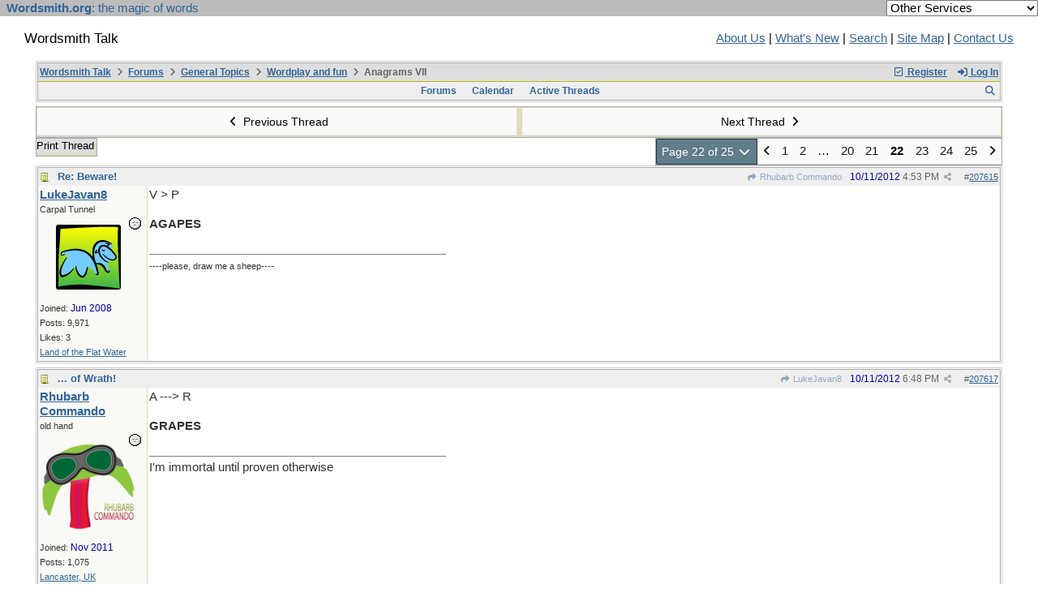

--- FILE ---
content_type: text/html; charset=utf-8
request_url: https://wordsmith.org/board/ubbthreads.php?ubb=showflat&Number=207675
body_size: 285463
content:
<!doctype html>
<html lang="en">
<head prefix="og: https://ogp.me/ns#">
<meta charset="utf-8">
<meta http-equiv="X-UA-Compatible" content="IE=edge">

<title>Anagrams VII - Wordsmith Talk</title>
<meta name="viewport" content="width=device-width, initial-scale=1, maximum-scale=3">

<meta property="og:url" content="https://wordsmith.org/board/ubbthreads.php?ubb=showflat&amp;Number=207615">
<meta property="og:type" content="article">
<meta property="og:title" content="Anagrams VII">
<meta property="og:description" content="V > PAGAPES">
<meta property="og:site_name" content="Wordsmith Talk">
<meta property="article:section" content="Wordplay and fun">
<meta property="twitter:card" content="summary">
<meta property="twitter:title" content="Anagrams VII">
<meta property="twitter:description" content="V > PAGAPES">
<link rel="next" href="https://wordsmith.org/board/ubbthreads.php?ubb=showflat&amp;Number=207615&amp;page=23">
					<link rel="prev" href="https://wordsmith.org/board/ubbthreads.php?ubb=showflat&amp;Number=207615&amp;page=21">
<meta name="generator" content="UBB.threads 8.0.0">
<link rel="stylesheet" href="/board/styles/common.css?v=1761410750">
<link rel="stylesheet" href="/board/styles/ubbthreads_1617402400.css">
<link rel="stylesheet" href="https://wordsmith.org/board/libs/fa/fa-all.min.css?v=1761410750">
<link rel="stylesheet" href="/board/ubb_js/assets/lightgallery/css/lightgallery.css?v=1761410750">
<link rel="shortcut icon" href="/board/images/general/default/favicon.ico">

<script>
	// <![CDATA[
	var baseurl		= "/board";
	var fullurl		= "https://wordsmith.org/board";
	var script		= "https://wordsmith.org/board/ubbthreads.php";
	var imagedir		= "general/default";
	var myUid		= "";
	var submitClicked 	= "Your post has already been submitted. The submit button is now disabled.";
	var loadingpreview	= "Loading Preview...";
	var today		= "17";
	var s_priv		= "";
	var sc_priv		= "";
	var cookiePrefix	= "";
	// ]]>
</script>
<script src="/board/ubb_js/jquery.min.js?v=1761410750"></script>
<script src="/board/ubb_js/ubb_jslib.js?v=1761410750"></script>
<script src="/board/ubb_js/assets/jquery.jdenticon.min.js?v=1761410750"></script>
<script src="/board/ubb_js/assets/lightgallery/lib/jquery.mousewheel.min.js?v=1761410750"></script>
<script src="/board/ubb_js/assets/lightgallery/js/lightgallery-all.min.js?v=1761410750"></script>
<script src="/board/ubb_js/assets/jquery.clipboard.min.js?v=1761410750"></script>
<script src="/board/ubb_js/image.js?v=1761410750"></script>
<script src="/board/ubb_js/quickquote.js?v=1761410750"></script>
</head>
<body onclick="if(event.which!=3){clearMenus(event)}">
<button onclick="topFunction()" id="top-button" title="Return to Top"><i class="fas fa-chevron-up fa-lg" style="vertical-align:0;"></i></button>
<div id="content" class="fw" style="display:table;">
<meta http-equiv="Content-Type" content="text/html; charset="windows-1252">
<link href="/awad/style.css" type="text/css" rel="stylesheet">

<script type="text/javascript">
function validate()
{
   document.redirect_form.submit();
   return true;
}
</script>

<script type="text/javascript" src="//partner.googleadservices.com/gampad/google_service.js"></script>

<script type="text/javascript">
  GS_googleAddAdSenseService("ca-pub-0068747404870456");
  GS_googleEnableAllServices();
</script>

<script type="text/javascript"> 
  GA_googleAddSlot("ca-pub-0068747404870456", "board");
</script>

<script type="text/javascript">
  GA_googleFetchAds();
</script>

<script type="text/javascript">
  var vglnk_api_key = "8083b01df8b506421358c0df5a001620";
  var vglnk_domain = (("https:" == document.location.protocol) ? "https://" : "http://") + "api.viglink.com";
  document.write(unescape("%3Cscript src='" + vglnk_domain + "/api/vglnk.js?key=" + vglnk_api_key +
    "' type='text/javascript'%3E%3C/script%3E"));
</script>
<script type="text/javascript">
  try {
    vglnk(vglnk_domain, vglnk_api_key);
  } catch(err) {}
</script>

<!-- Clarity tracking code for https://wordsmith.org/ -->
<script>
	(function(c,l,a,r,i,t,y){
		c[a]=c[a]||function(){(c[a].q=c[a].q||[]).push(arguments)};
		t=l.createElement(r);t.async=1;t.src="https://www.clarity.ms/tag/"+i;
		y=l.getElementsByTagName(r)[0];y.parentNode.insertBefore(t,y);
	})(window, document, "clarity", "script", "57r3icfuxh");
</script>

</head>

<body bgcolor="#FFFFFF" topmargin="0" leftmargin="0" rightmargin="0" marginwidth="0" marginheight="0">

<form name="redirect_form" method="post" action="/awad/go.cgi">
<table width="100%" cellspacing="0" cellpadding="2" border="0" bgcolor="#bbbbbb">
<tr>
   <td class="topbar" align="left" valign="middle">&nbsp; <a href="/" class="homelink"><b>Wordsmith.org</b>: the magic of words</a></td>
   <td align="right" valign="center">
      <font face="verdana,arial,sans-serif" color="white">
      <select name="service" onChange="return validate(redirect_form)">
         <option value="">Other Services</option>
         <option value="awad">A.Word.A.Day</option>
         <option value="anagram">Internet Anagram Server</option>
			<option value="anagramtimes">The Anagram Times</option>
			<option value="pangram">Pangram Finder</option>
         <option value="board">Wordsmith Talk</option>
         <option value="chat">Wordsmith Chat</option>
         <option value="wordserver">Wordserver</option>
         <option value="listat">Listat</option>
      </select>
      <noscript>
      <input type="submit" value="Go" /> &nbsp;

      </noscript>
      </font>
   </td>
</tr>
</table>
</form>

<br><p>

<table cellspacing="0" cellpadding="0" border="0" width="100%">
  <tr>
     <td valign="top" width="30"></td>
  </tr>

  <tr>
    <td valign="top" width="30"></td>
    <td valign="top">

       <h2>Wordsmith Talk</h2>
    </td>
    <td></td>
    <td align="right">
      <A href="/awad/about.html">About Us</a> |
       <A href="/awad/new.html">What's New</A> |
       <A href="/awad/search.html">Search</A> |
       <A href="/awad/siteindex.html">Site Map</A> |
      <a href="/awad/feedback.html">Contact Us</A>
    </td>
    <td valign="top" width="30">&nbsp;</td>
  </tr>

  <tr>
    <td valign="top" width="30"></td>
  </tr>
</table>
<br>

<blockquote>


<table class="center forum-content" style="max-width:1200px;">
<tr>
<td>
<table width="100%" class="t_outer" cellpadding="0" cellspacing="0">
<tr>
<td>
<table width="100%" class="t_inner" cellpadding="0" cellspacing="1">
<tr>
<td id="breadcrumbs" class="breadcrumbs">
<span class="fr nw" style="margin-left:16px;">
<a href="/board/ubbthreads.php?ubb=newuser" class="nw" rel="nofollow"><i class="far fa-check-square fa-fw" aria-hidden="true"></i> Register</a>
<span class="nw" style="padding-left:8px;"><a href="https://wordsmith.org/board/ubbthreads.php?ubb=login&ocu=%2F%2Fwordsmith.org%2Fboard%2Fubbthreads.php%3Fubb%3Dshowflat%26Number%3D207675" rel="nofollow"><i class="fas fa-sign-in-alt fa-fw" aria-hidden="true"></i> Log In</a></span>
</span>
<h1>
<a href="https://wordsmith.org/board">Wordsmith Talk</a>
<i class="fas fa-angle-right fa-fw" aria-hidden="true"></i> <a href="/board/ubbthreads.php?ubb=cfrm">Forums</a> <i class="fas fa-angle-right fa-fw" aria-hidden="true"></i> <a href="/board/ubbthreads.php?ubb=cfrm&amp;c=2">General Topics</a> <i class="fas fa-angle-right fa-fw" aria-hidden="true"></i> <a href="/board/ubbthreads.php?ubb=postlist&amp;Board=4&amp;page=1">Wordplay and fun</a> <i class="fas fa-angle-right fa-fw"></i> Anagrams VII</h1>
</td>
</tr>
<tr>
<td class="navigation">
<div id="search_popup" style="display:none;">
<table class="popup_menu" style="max-width:320px;min-width:230px;">
<tr><td class="popup_menu_header"><a href="/board/ubbthreads.php?ubb=search" class="nc nd">Search</a></td></tr>
<tr><td class="alt-1 noclose">
<form name="search" method="post" action="/board/ubbthreads.php">
<input type="hidden" name="ubb" value="dosearch">
<input type="hidden" name="daterange" value="0">
<input type="hidden" name="where" value="bodysub">
<input type="hidden" name="fromsearch" value="1">
<input type="hidden" name="checkwords" value="1">
<button type="submit" name="textsearch" class="form-button vmar fr"><i class="fas fa-search fa-fw"></i></button>
<div class="noclose" style="overflow:hidden;padding-right:4px;"><input type="text" name="Words" class="form-input vmar fw"></div>
<input type="submit" name="textsearch" value="Advanced Search" class="form-button vmar fr invis">
</form>
<div class="arvm fw iblock"><a href="/board/ubbthreads.php?ubb=search" style="color:inherit;">Advanced Forum Search</a></div>
</td></tr>
</table>
</div>
<script>registerPopup("search_popup");</script>
<span class="navpage cp fr nw" id="search_control" onclick="showHideMenu('search_control','search_popup');document.search.Words.focus();" title="Search"><i class="fas fa-search fa-fw"></i></span>

<span class="navpage"><a href="/board/ubbthreads.php?ubb=cfrm">Forums</a></span>
<span class="navpage"><a href="/board/ubbthreads.php?ubb=calendar">Calendar</a></span>
<span class="navpage"><a href="/board/ubbthreads.php?ubb=activetopics&amp;range=30&amp;type=t">Active Threads</a></span>
</td>
</tr>
</table>
</td>
</tr>
</table>

</td>
</tr>
<tr>
<td>

<table class="center fw" style="padding:0;margin-top:-5px;"><tr><td>
<div class="dtable" style="width:100%;">
<div id="body_col" class="ctable body_col fw"><script>
var clipbtn = document.getElementById('clipbtn');
var clipboard = new ClipboardJS('.clipbtn');
</script>

<table class="t_standard fw">
<tr>

<td style="padding-right:3px;width:50%;">
<table class="fw">
<tr>
<td class="post-nav acvm cp nd nw" onclick="location.href='/board/ubbthreads.php?ubb=grabnext&amp;Board=4&amp;mode=showflat&amp;sticky=0&amp;dir=new&amp;posted=1365368872'">
<i class="fas fa-angle-left fa-fw" aria-hidden="true"></i> Previous Thread</td>
</tr>
</table>
</td>


<td style="padding-left:3px;width:50%;">
<table class="fw">
<tr>
<td class="post-nav acvm cp nd nw" onclick="location.href='/board/ubbthreads.php?ubb=grabnext&amp;Board=4&amp;mode=showflat&amp;sticky=0&amp;dir=old&amp;posted=1365368872'">
Next Thread <i class="fas fa-angle-right fa-fw" aria-hidden="true"></i>
</td>
</tr>
</table>
</td>

</tr>
</table>


<div class="fl t_standard">


<div class="fl" style="padding-bottom:3px;padding-right:3px;">
<table>
<tr>
<td class="form-button" onclick="window.open('/board/ubbthreads.php?ubb=printthread&amp;Board=4&amp;main=13530&amp;type=thread','target-name')">Print Thread</td>
</tr>
</table>
</div>






</div>


<div class="fr t_standard">
<table class="pagination">
<tr>
<td class="pages acvm nw cp" id="pagination_0_control" onclick="showHideMenu('pagination_0_control','pagination_0_popup')" title="Go To Page">Page 22 of 25 <i class="fas fa-chevron-down fa-fw" aria-hidden="true"></i></td>

<td class="page-n acvm cp" onclick="location.href='/board/ubbthreads.php?ubb=showflat&amp;Number=207675&amp;page=21'" title="Go to page 21"><span style="opacity:0.9;"><i class="fas fa-angle-left" aria-hidden="true"></i></span></td>
<td class="page-n acvm cp" onclick="location.href='/board/ubbthreads.php?ubb=showflat&amp;Number=207675&amp;page=1'" title="Go to page 1"><span style="opacity:0.9;">1</span></td>
<td class="page-n acvm cp" onclick="location.href='/board/ubbthreads.php?ubb=showflat&amp;Number=207675&amp;page=2'" title="Go to page 2"><span style="opacity:0.9;">2</span></td>
<td class="page-n acvm cp" onclick="location.href='/board/ubbthreads.php?ubb=showflat&amp;Number=207675&amp;page=11'" title="Go to page 11"><span style="opacity:0.9;">&hellip;</span></td>
<td class="page-n acvm cp" onclick="location.href='/board/ubbthreads.php?ubb=showflat&amp;Number=207675&amp;page=20'" title="Go to page 20"><span style="opacity:0.9;">20</span></td>
<td class="page-n acvm cp" onclick="location.href='/board/ubbthreads.php?ubb=showflat&amp;Number=207675&amp;page=21'" title="Go to page 21"><span style="opacity:0.9;">21</span></td>
<td class="page-cur acvm">22</td>
<td class="page-n acvm cp" onclick="location.href='/board/ubbthreads.php?ubb=showflat&amp;Number=207675&amp;page=23'" title="Go to page 23"><span style="opacity:0.9;">23</span></td>
<td class="page-n acvm cp" onclick="location.href='/board/ubbthreads.php?ubb=showflat&amp;Number=207675&amp;page=24'" title="Go to page 24"><span style="opacity:0.9;">24</span></td>
<td class="page-n acvm cp" onclick="location.href='/board/ubbthreads.php?ubb=showflat&amp;Number=207675&amp;page=25'" title="Go to page 25"><span style="opacity:0.9;">25</span></td>
<td class="page-n acvm cp" onclick="location.href='/board/ubbthreads.php?ubb=showflat&amp;Number=207675&amp;page=23'" title="Go to page 23"><span style="opacity:0.9;"><i class="fas fa-angle-right" aria-hidden="true"></i></span></td>

</tr>
</table>
</div>

<div id="pagination_0_popup" style="display:none;">
<table class="popup_menu">
<tr><td class="popup_menu_header nw">Go To Page</td></tr>
<tr>
<td class="popup_menu_content noclose acvm">
<label><input type="text" name="gotopaginate" id="gotopagination_0" size="4" class="form-input acvm"> <input type="submit" name="textsearch" value="Go" onclick="goto_page('showflat&Number=207675&page=','gotopagination_0'); return false;" class="form-button"></label>
</td>
</tr>
</table>
</div>



<div style="clear:both;"></div>

<a id="Post207615"></a>


<table width="100%" class="t_outer" cellpadding="0" cellspacing="0">
<tr>
<td>
<table width="100%" class="t_inner" cellpadding="0" cellspacing="1">
<tr>
<td>
<table class="fw ">


<tr>
<td class="subjecttable" colspan="2">
<div class="fblock" style="align-items:center;">
<img src="/board/images/icons/default/book.gif" class="rmar" alt="" style="max-height:12px;vertical-align:text-top;"><div class="truncate bold" title="Re: Beware!"><a href="/board/ubbthreads.php?ubb=showflat&amp;Number=207615#Post207615" class="nd" rel="nofollow">Re: Beware!</a></div>
<div class="iblock">

<span class="op5 nw small">
<a href="/board/ubbthreads.php?ubb=showflat&amp;Number=207614#Post207614" class="nd" title="in reply to" rel="nofollow"><i class="fas fa-share fa-fw"></i> Rhubarb Commando</a>
</span>

<span class="small lmar nd fr">
#<a href="/board/ubbthreads.php?ubb=showflat&amp;Number=207615#Post207615" id="number207615" rel="nofollow">207615</a></span>

<span class="cp fr nd op5 small">
<i class="fas fa-share-alt titlebar-item" id="menu_control_p207615" onclick="showHideMenu('menu_control_p207615','post_popup_207615')" title="Share Post"></i>
</span>

<span class="small lmar nd fr">
<span class="date">10/11/2012</span> <span class="time">4:53 PM</span>
</span>
</div></div>
</td>
</tr>


<tr>
<td class="author-content alvt mblwide" colspan="2">
<div class="alvt fr">
<div class="small author-registered">Joined:  <span class="date">Jun 2008</span></div>
<div class="small author-totalposts">Posts: 9,971</div><div class="small author-likes">Likes: 3</div><div class="small author-location fwrap"><a href="https://maps.google.com/maps?q=Land+of+the+Flat+Water" rel="nofollow" target="_blank">Land of the Flat Water</a></div></div>

<div class="author-picture">
<div class="fl my-avatar rmar dblock" style="max-height:120px;overflow:hidden;position:relative;max-width:120px;">
<a href="/board/ubbthreads.php?ubb=showprofile&amp;User=6787" title="LukeJavan8">
<img src="/board/images/avatars/6787.png" class="avatar cp oi" style="max-height:60px;max-width:60px;" alt="">
</a>
</div>

</div>

<div class="bold author-name fwrap dblock">
<a href="/board/ubbthreads.php?ubb=showprofile&amp;User=6787"><span class='username'>LukeJavan8</span></a>
<span class="lmar rmar nw">
<img src="/board/images/moods/default_dark/offline.gif" alt="Offline" title="Offline">
</span>
</div>

<div class="small author-title">Carpal Tunnel</div>

</td>
</tr>


<tr>
<td class="author-content alvt mblthin" rowspan="2">

<div class="bold author-name fwrap"><span id="menu_control_207615"><a href="javascript:void(0);" onclick="showHideMenu('menu_control_207615','profile_popup_207615');"><span class='username'>LukeJavan8</span></a></span> </div>

<div class="small author-title">Carpal Tunnel</div>

<div class="author-picture acvt" style="max-height:120px;max-width:120px;margin-bottom:6px;margin-top:6px; height:100%;width:100%; flex:0 0 auto;min-width:0;position:relative;">
<div class="vpad dblock" style="max-height:120px;overflow:hidden;position:relative;max-width:120px;">
<a href="/board/ubbthreads.php?ubb=showprofile&amp;User=6787" title="LukeJavan8">
<img src="/board/images/avatars/6787.png" class="avatar cp oi" style="max-height:120px;max-width:120px;" alt="">
</a>
</div>

<img src="/board/images/moods/default_dark/offline.gif" class="author-mood" alt="Offline" title="Offline">
</div>

<div class="small author-registered">Joined:  <span class="date">Jun 2008</span></div>
<div class="small author-totalposts">Posts: 9,971</div><div class="small author-likes">Likes: 3</div><div class="small author-location fwrap"><a href="https://maps.google.com/maps?q=Land+of+the+Flat+Water" rel="nofollow" target="_blank">Land of the Flat Water</a></div></td>


<td class="post-content alvt">
<div class="post_inner">
<div id="body0">V > P<br /><br /><span style="font-weight: bold">AGAPES</span></div>


<br>
</div>

<div class="signature mblthin">
<hr class="signature">
 <span style="font-size: 8pt">----please, draw me a sheep----</span>
</div>


</td></tr>





</table>
</td>
</tr>
</table>
</td>
</tr>
</table>


<div id="post_popup_207615" style="display:none;">
<table class="popup_menu">

<tr><td class="popup_menu_content"><a href="javascript:void(0);" data-clipboard-text="https://wordsmith.org/board/ubbthreads.php?ubb=showflat&amp;Number=207615#Post207615" class="clipbtn" rel="nofollow">
<i class="far fa-copy fa-fw menu-item" aria-hidden="true"></i> Copy Link to Clipboard</a>
</td></tr>

<tr><td class="popup_menu_content"><a href="https://www.facebook.com/sharer/sharer.php?u=https://wordsmith.org/board/ubbthreads.php?ubb=showflat&amp;Number=207615%23Post207615" onclick="javascript:window.open(this.href, '', 'menubar=no,toolbar=no,resizable=yes,scrollbars=yes,height=350,width=600');return false;" target="_blank"><i class="fab fa-facebook-f fa-fw menu-item" aria-hidden="true"></i> Share Post on Facebook</a></td></tr>
<tr><td class="popup_menu_content"><a href="https://twitter.com/intent/tweet?text=Re%3A%20Beware%21&via=awad&url=https://wordsmith.org/board/ubbthreads.php?ubb=showflat&amp;Number=207615%23Post207615" rel="nofollow"><i class="fab fa-twitter fa-fw menu-item" aria-hidden="true"></i> Share Post on Twitter</a></td></tr>


</table>
</div>
<script>registerPopup("post_popup_207615");</script>



<a id="Post207617"></a>


<table width="100%" class="t_outer" cellpadding="0" cellspacing="0">
<tr>
<td>
<table width="100%" class="t_inner" cellpadding="0" cellspacing="1">
<tr>
<td>
<table class="fw ">


<tr>
<td class="subjecttable" colspan="2">
<div class="fblock" style="align-items:center;">
<img src="/board/images/icons/default/book.gif" class="rmar" alt="" style="max-height:12px;vertical-align:text-top;"><div class="truncate bold" title="... of Wrath!"><a href="/board/ubbthreads.php?ubb=showflat&amp;Number=207617#Post207617" class="nd" rel="nofollow">... of Wrath!</a></div>
<div class="iblock">
<span class="op5 nw small">
<a href="/board/ubbthreads.php?ubb=showflat&amp;Number=207615#Post207615" class="nd" title="in reply to" rel="nofollow"><i class="fas fa-share fa-fw"></i> LukeJavan8</a>
</span>

<span class="small lmar nd fr">
#<a href="/board/ubbthreads.php?ubb=showflat&amp;Number=207617#Post207617" id="number207617" rel="nofollow">207617</a></span>

<span class="cp fr nd op5 small">
<i class="fas fa-share-alt titlebar-item" id="menu_control_p207617" onclick="showHideMenu('menu_control_p207617','post_popup_207617')" title="Share Post"></i>
</span>

<span class="small lmar nd fr">
<span class="date">10/11/2012</span> <span class="time">6:48 PM</span>
</span>
</div></div>
</td>
</tr>


<tr>
<td class="author-content alvt mblwide" colspan="2">
<div class="alvt fr">
<div class="small author-registered">Joined:  <span class="date">Nov 2011</span></div>
<div class="small author-totalposts">Posts: 1,075</div><div class="small author-location fwrap"><a href="https://maps.google.com/maps?q=Lancaster%2C+UK" rel="nofollow" target="_blank">Lancaster, UK</a></div></div>

<div class="author-picture">
<div class="fl my-avatar rmar dblock" style="max-height:120px;overflow:hidden;position:relative;max-width:120px;">
<a href="/board/ubbthreads.php?ubb=showprofile&amp;User=8413" title="Rhubarb Commando">
<img src="/board/images/avatars/8413.png" class="avatar cp oi" style="max-height:60px;max-width:60px;" alt="">
</a>
</div>

</div>

<div class="bold author-name fwrap dblock">
<a href="/board/ubbthreads.php?ubb=showprofile&amp;User=8413"><span class='username'>Rhubarb Commando</span></a>
<span class="lmar rmar nw">
<img src="/board/images/moods/default_dark/offline.gif" alt="Offline" title="Offline">
</span>
</div>

<div class="small author-title">old hand</div>

</td>
</tr>


<tr>
<td class="author-content alvt mblthin" rowspan="2">

<div class="bold author-name fwrap"><span id="menu_control_207617"><a href="javascript:void(0);" onclick="showHideMenu('menu_control_207617','profile_popup_207617');"><span class='username'>Rhubarb Commando</span></a></span> </div>

<div class="small author-title">old hand</div>

<div class="author-picture acvt" style="max-height:120px;max-width:120px;margin-bottom:6px;margin-top:6px; height:100%;width:100%; flex:0 0 auto;min-width:0;position:relative;">
<div class="vpad dblock" style="max-height:120px;overflow:hidden;position:relative;max-width:120px;">
<a href="/board/ubbthreads.php?ubb=showprofile&amp;User=8413" title="Rhubarb Commando">
<img src="/board/images/avatars/8413.png" class="avatar cp oi" style="max-height:120px;max-width:120px;" alt="">
</a>
</div>

<img src="/board/images/moods/default_dark/offline.gif" class="author-mood" alt="Offline" title="Offline">
</div>

<div class="small author-registered">Joined:  <span class="date">Nov 2011</span></div>
<div class="small author-totalposts">Posts: 1,075</div><div class="small author-location fwrap"><a href="https://maps.google.com/maps?q=Lancaster%2C+UK" rel="nofollow" target="_blank">Lancaster, UK</a></div></td>


<td class="post-content alvt">
<div class="post_inner">
<div id="body1">A ---> R<br /><br /><span style="font-weight: bold">GRAPES</span></div>


<br>
</div>

<div class="signature mblthin">
<hr class="signature">
I'm immortal until proven otherwise
</div>


</td></tr>





</table>
</td>
</tr>
</table>
</td>
</tr>
</table>


<div id="post_popup_207617" style="display:none;">
<table class="popup_menu">

<tr><td class="popup_menu_content"><a href="javascript:void(0);" data-clipboard-text="https://wordsmith.org/board/ubbthreads.php?ubb=showflat&amp;Number=207617#Post207617" class="clipbtn" rel="nofollow">
<i class="far fa-copy fa-fw menu-item" aria-hidden="true"></i> Copy Link to Clipboard</a>
</td></tr>

<tr><td class="popup_menu_content"><a href="https://www.facebook.com/sharer/sharer.php?u=https://wordsmith.org/board/ubbthreads.php?ubb=showflat&amp;Number=207617%23Post207617" onclick="javascript:window.open(this.href, '', 'menubar=no,toolbar=no,resizable=yes,scrollbars=yes,height=350,width=600');return false;" target="_blank"><i class="fab fa-facebook-f fa-fw menu-item" aria-hidden="true"></i> Share Post on Facebook</a></td></tr>
<tr><td class="popup_menu_content"><a href="https://twitter.com/intent/tweet?text=...%20of%20Wrath%21&via=awad&url=https://wordsmith.org/board/ubbthreads.php?ubb=showflat&amp;Number=207617%23Post207617" rel="nofollow"><i class="fab fa-twitter fa-fw menu-item" aria-hidden="true"></i> Share Post on Twitter</a></td></tr>


</table>
</div>
<script>registerPopup("post_popup_207617");</script>



<a id="Post207620"></a>


<table width="100%" class="t_outer" cellpadding="0" cellspacing="0">
<tr>
<td>
<table width="100%" class="t_inner" cellpadding="0" cellspacing="1">
<tr>
<td>
<table class="fw ">


<tr>
<td class="subjecttable" colspan="2">
<div class="fblock" style="align-items:center;">
<img src="/board/images/icons/default/book.gif" class="rmar" alt="" style="max-height:12px;vertical-align:text-top;"><div class="truncate bold" title="weed your garden"><a href="/board/ubbthreads.php?ubb=showflat&amp;Number=207620#Post207620" class="nd" rel="nofollow">weed your garden</a></div>
<div class="iblock">
<span class="op5 nw small">
<a href="/board/ubbthreads.php?ubb=showflat&amp;Number=207617#Post207617" class="nd" title="in reply to" rel="nofollow"><i class="fas fa-share fa-fw"></i> Rhubarb Commando</a>
</span>

<span class="small lmar nd fr">
#<a href="/board/ubbthreads.php?ubb=showflat&amp;Number=207620#Post207620" id="number207620" rel="nofollow">207620</a></span>

<span class="cp fr nd op5 small">
<i class="fas fa-share-alt titlebar-item" id="menu_control_p207620" onclick="showHideMenu('menu_control_p207620','post_popup_207620')" title="Share Post"></i>
</span>

<span class="small lmar nd fr">
<span class="date">10/12/2012</span> <span class="time">1:15 AM</span>
</span>
</div></div>
</td>
</tr>


<tr>
<td class="author-content alvt mblwide" colspan="2">
<div class="alvt fr">
<div class="small author-registered">Joined:  <span class="date">Aug 2001</span></div>
<div class="small author-totalposts">Posts: 11,089</div><div class="small author-likes">Likes: 2</div><div class="small author-location fwrap"><a href="https://maps.google.com/maps?q=Worcester%2C+MA" rel="nofollow" target="_blank">Worcester, MA</a></div></div>

<div class="author-picture">

<a href="/board/ubbthreads.php?ubb=showprofile&amp;User=2593"><svg class="fl avatar-none rmar dblock" style="height:60px;line-height:60px;width:60px;" title="wofahulicodoc's identicon" data-jdenticon-value="0682d7b36a128970932a395fc141307c"></svg></a>

</div>

<div class="bold author-name fwrap dblock">
<a href="/board/ubbthreads.php?ubb=showprofile&amp;User=2593"><span class='username'>wofahulicodoc</span></a>
<span class="lmar rmar nw">
<img src="/board/images/moods/default_dark/offline.gif" alt="Offline" title="Offline">
</span>
</div>

<div class="small author-title">Carpal Tunnel</div>

</td>
</tr>


<tr>
<td class="author-content alvt mblthin" rowspan="2">

<div class="bold author-name fwrap"><span id="menu_control_207620"><a href="javascript:void(0);" onclick="showHideMenu('menu_control_207620','profile_popup_207620');"><span class='username'>wofahulicodoc</span></a></span> </div>

<div class="small author-title">Carpal Tunnel</div>

<div class="author-picture acvt" style="max-height:90px;max-width:90px;margin-bottom:6px;margin-top:6px; height:100%;width:100%; flex:0 0 auto;min-width:0;position:relative;">

<a href="/board/ubbthreads.php?ubb=showprofile&amp;User=2593"><svg class="avatar-none" style="height:90px;width:90px;" title="wofahulicodoc's identicon" data-jdenticon-value="0682d7b36a128970932a395fc141307c"></svg></a>

<img src="/board/images/moods/default_dark/offline.gif" class="author-mood" alt="Offline" title="Offline">
</div>

<div class="small author-registered">Joined:  <span class="date">Aug 2001</span></div>
<div class="small author-totalposts">Posts: 11,089</div><div class="small author-likes">Likes: 2</div><div class="small author-location fwrap"><a href="https://maps.google.com/maps?q=Worcester%2C+MA" rel="nofollow" target="_blank">Worcester, MA</a></div></td>


<td class="post-content alvt">
<div class="post_inner">
<div id="body2"><br />GRAPES<br /><br />A-->U<br /><br /><span style="font-weight: bold">SPURGE</span></div>


<br>
</div>



</td></tr>





</table>
</td>
</tr>
</table>
</td>
</tr>
</table>


<div id="post_popup_207620" style="display:none;">
<table class="popup_menu">

<tr><td class="popup_menu_content"><a href="javascript:void(0);" data-clipboard-text="https://wordsmith.org/board/ubbthreads.php?ubb=showflat&amp;Number=207620#Post207620" class="clipbtn" rel="nofollow">
<i class="far fa-copy fa-fw menu-item" aria-hidden="true"></i> Copy Link to Clipboard</a>
</td></tr>

<tr><td class="popup_menu_content"><a href="https://www.facebook.com/sharer/sharer.php?u=https://wordsmith.org/board/ubbthreads.php?ubb=showflat&amp;Number=207620%23Post207620" onclick="javascript:window.open(this.href, '', 'menubar=no,toolbar=no,resizable=yes,scrollbars=yes,height=350,width=600');return false;" target="_blank"><i class="fab fa-facebook-f fa-fw menu-item" aria-hidden="true"></i> Share Post on Facebook</a></td></tr>
<tr><td class="popup_menu_content"><a href="https://twitter.com/intent/tweet?text=weed%20your%20garden&via=awad&url=https://wordsmith.org/board/ubbthreads.php?ubb=showflat&amp;Number=207620%23Post207620" rel="nofollow"><i class="fab fa-twitter fa-fw menu-item" aria-hidden="true"></i> Share Post on Twitter</a></td></tr>


</table>
</div>
<script>registerPopup("post_popup_207620");</script>



<a id="Post207626"></a>


<table width="100%" class="t_outer" cellpadding="0" cellspacing="0">
<tr>
<td>
<table width="100%" class="t_inner" cellpadding="0" cellspacing="1">
<tr>
<td>
<table class="fw ">


<tr>
<td class="subjecttable" colspan="2">
<div class="fblock" style="align-items:center;">
<img src="/board/images/icons/default/book.gif" class="rmar" alt="" style="max-height:12px;vertical-align:text-top;"><div class="truncate bold" title=".... and splash out a bit"><a href="/board/ubbthreads.php?ubb=showflat&amp;Number=207626#Post207626" class="nd" rel="nofollow">.... and splash out a bit</a></div>
<div class="iblock">
<span class="op5 nw small">
<a href="/board/ubbthreads.php?ubb=showflat&amp;Number=207620#Post207620" class="nd" title="in reply to" rel="nofollow"><i class="fas fa-share fa-fw"></i> wofahulicodoc</a>
</span>

<span class="small lmar nd fr">
#<a href="/board/ubbthreads.php?ubb=showflat&amp;Number=207626#Post207626" id="number207626" rel="nofollow">207626</a></span>

<span class="cp fr nd op5 small">
<i class="fas fa-share-alt titlebar-item" id="menu_control_p207626" onclick="showHideMenu('menu_control_p207626','post_popup_207626')" title="Share Post"></i>
</span>

<span class="small lmar nd fr">
<span class="date">10/12/2012</span> <span class="time">10:34 AM</span>
</span>
</div></div>
</td>
</tr>


<tr>
<td class="author-content alvt mblwide" colspan="2">
<div class="alvt fr">
<div class="small author-registered">Joined:  <span class="date">Nov 2011</span></div>
<div class="small author-totalposts">Posts: 1,075</div><div class="small author-location fwrap"><a href="https://maps.google.com/maps?q=Lancaster%2C+UK" rel="nofollow" target="_blank">Lancaster, UK</a></div></div>

<div class="author-picture">
<div class="fl my-avatar rmar dblock" style="max-height:120px;overflow:hidden;position:relative;max-width:120px;">
<a href="/board/ubbthreads.php?ubb=showprofile&amp;User=8413" title="Rhubarb Commando">
<img src="/board/images/avatars/8413.png" class="avatar cp oi" style="max-height:60px;max-width:60px;" alt="">
</a>
</div>

</div>

<div class="bold author-name fwrap dblock">
<a href="/board/ubbthreads.php?ubb=showprofile&amp;User=8413"><span class='username'>Rhubarb Commando</span></a>
<span class="lmar rmar nw">
<img src="/board/images/moods/default_dark/offline.gif" alt="Offline" title="Offline">
</span>
</div>

<div class="small author-title">old hand</div>

</td>
</tr>


<tr>
<td class="author-content alvt mblthin" rowspan="2">

<div class="bold author-name fwrap"><span id="menu_control_207626"><a href="javascript:void(0);" onclick="showHideMenu('menu_control_207626','profile_popup_207626');"><span class='username'>Rhubarb Commando</span></a></span> </div>

<div class="small author-title">old hand</div>

<div class="author-picture acvt" style="max-height:120px;max-width:120px;margin-bottom:6px;margin-top:6px; height:100%;width:100%; flex:0 0 auto;min-width:0;position:relative;">
<div class="vpad dblock" style="max-height:120px;overflow:hidden;position:relative;max-width:120px;">
<a href="/board/ubbthreads.php?ubb=showprofile&amp;User=8413" title="Rhubarb Commando">
<img src="/board/images/avatars/8413.png" class="avatar cp oi" style="max-height:120px;max-width:120px;" alt="">
</a>
</div>

<img src="/board/images/moods/default_dark/offline.gif" class="author-mood" alt="Offline" title="Offline">
</div>

<div class="small author-registered">Joined:  <span class="date">Nov 2011</span></div>
<div class="small author-totalposts">Posts: 1,075</div><div class="small author-location fwrap"><a href="https://maps.google.com/maps?q=Lancaster%2C+UK" rel="nofollow" target="_blank">Lancaster, UK</a></div></td>


<td class="post-content alvt">
<div class="post_inner">
<div id="body3">+L<br /><br /><span style="font-weight: bold">SPLURGE</span></div>


<br>
</div>

<div class="signature mblthin">
<hr class="signature">
I'm immortal until proven otherwise
</div>


</td></tr>





</table>
</td>
</tr>
</table>
</td>
</tr>
</table>


<div id="post_popup_207626" style="display:none;">
<table class="popup_menu">

<tr><td class="popup_menu_content"><a href="javascript:void(0);" data-clipboard-text="https://wordsmith.org/board/ubbthreads.php?ubb=showflat&amp;Number=207626#Post207626" class="clipbtn" rel="nofollow">
<i class="far fa-copy fa-fw menu-item" aria-hidden="true"></i> Copy Link to Clipboard</a>
</td></tr>

<tr><td class="popup_menu_content"><a href="https://www.facebook.com/sharer/sharer.php?u=https://wordsmith.org/board/ubbthreads.php?ubb=showflat&amp;Number=207626%23Post207626" onclick="javascript:window.open(this.href, '', 'menubar=no,toolbar=no,resizable=yes,scrollbars=yes,height=350,width=600');return false;" target="_blank"><i class="fab fa-facebook-f fa-fw menu-item" aria-hidden="true"></i> Share Post on Facebook</a></td></tr>
<tr><td class="popup_menu_content"><a href="https://twitter.com/intent/tweet?text=....%20and%20splash%20out%20a%20bit&via=awad&url=https://wordsmith.org/board/ubbthreads.php?ubb=showflat&amp;Number=207626%23Post207626" rel="nofollow"><i class="fab fa-twitter fa-fw menu-item" aria-hidden="true"></i> Share Post on Twitter</a></td></tr>


</table>
</div>
<script>registerPopup("post_popup_207626");</script>



<a id="Post207629"></a>


<table width="100%" class="t_outer" cellpadding="0" cellspacing="0">
<tr>
<td>
<table width="100%" class="t_inner" cellpadding="0" cellspacing="1">
<tr>
<td>
<table class="fw ">


<tr>
<td class="subjecttable" colspan="2">
<div class="fblock" style="align-items:center;">
<img src="/board/images/icons/default/book.gif" class="rmar" alt="" style="max-height:12px;vertical-align:text-top;"><div class="truncate bold" title="beat back...."><a href="/board/ubbthreads.php?ubb=showflat&amp;Number=207629#Post207629" class="nd" rel="nofollow">beat back....</a></div>
<div class="iblock">
<span class="op5 nw small">
<a href="/board/ubbthreads.php?ubb=showflat&amp;Number=207626#Post207626" class="nd" title="in reply to" rel="nofollow"><i class="fas fa-share fa-fw"></i> Rhubarb Commando</a>
</span>

<span class="small lmar nd fr">
#<a href="/board/ubbthreads.php?ubb=showflat&amp;Number=207629#Post207629" id="number207629" rel="nofollow">207629</a></span>

<span class="cp fr nd op5 small">
<i class="fas fa-share-alt titlebar-item" id="menu_control_p207629" onclick="showHideMenu('menu_control_p207629','post_popup_207629')" title="Share Post"></i>
</span>

<span class="small lmar nd fr">
<span class="date">10/12/2012</span> <span class="time">11:56 AM</span>
</span>
</div></div>
</td>
</tr>


<tr>
<td class="author-content alvt mblwide" colspan="2">
<div class="alvt fr">
<div class="small author-registered">Joined:  <span class="date">Sep 2010</span></div>
<div class="small author-totalposts">Posts: 1,706</div><div class="small author-location fwrap"><a href="https://maps.google.com/maps?q=down+under" rel="nofollow" target="_blank">down under</a></div></div>

<div class="author-picture">
<div class="fl my-avatar rmar dblock" style="max-height:120px;overflow:hidden;position:relative;max-width:120px;">
<a href="/board/ubbthreads.php?ubb=showprofile&amp;User=7903" title="Candy">
<img src="/board/images/avatars/7903.jpg" class="avatar cp oi" style="max-height:60px;max-width:60px;" alt="">
</a>
</div>

</div>

<div class="bold author-name fwrap dblock">
<a href="/board/ubbthreads.php?ubb=showprofile&amp;User=7903"><span class='username'>Candy</span></a>
<div class="post-op iblock" title="Original Poster"><i class="fa-solid fa-splotch"></i></div><span class="lmar rmar nw">
<img src="/board/images/moods/default_dark/offline.gif" alt="Offline" title="Offline">
</span>
</div>

<div class="small author-title">Pooh-Bah</div>

</td>
</tr>


<tr>
<td class="author-content alvt mblthin" rowspan="2">

<div class="bold author-name fwrap"><span id="menu_control_207629"><a href="javascript:void(0);" onclick="showHideMenu('menu_control_207629','profile_popup_207629');"><span class='username'>Candy</span></a></span> <div class="post-op iblock" title="Original Poster"><i class="fa-solid fa-splotch"></i></div></div>

<div class="small author-title">Pooh-Bah</div>

<div class="author-picture acvt" style="max-height:120px;max-width:120px;margin-bottom:6px;margin-top:6px; height:100%;width:100%; flex:0 0 auto;min-width:0;position:relative;">
<div class="vpad dblock" style="max-height:120px;overflow:hidden;position:relative;max-width:120px;">
<a href="/board/ubbthreads.php?ubb=showprofile&amp;User=7903" title="Candy">
<img src="/board/images/avatars/7903.jpg" class="avatar cp oi" style="max-height:120px;max-width:120px;" alt="">
</a>
</div>

<img src="/board/images/moods/default_dark/offline.gif" class="author-mood" alt="Offline" title="Offline">
</div>

<div class="small author-registered">Joined:  <span class="date">Sep 2010</span></div>
<div class="small author-totalposts">Posts: 1,706</div><div class="small author-location fwrap"><a href="https://maps.google.com/maps?q=down+under" rel="nofollow" target="_blank">down under</a></div></td>


<td class="post-content alvt">
<div class="post_inner">
<div id="body4">G-->E<br /><br /><span style="font-weight: bold"> REPULSE</span></div>


<br>
</div>



</td></tr>





</table>
</td>
</tr>
</table>
</td>
</tr>
</table>


<div id="post_popup_207629" style="display:none;">
<table class="popup_menu">

<tr><td class="popup_menu_content"><a href="javascript:void(0);" data-clipboard-text="https://wordsmith.org/board/ubbthreads.php?ubb=showflat&amp;Number=207629#Post207629" class="clipbtn" rel="nofollow">
<i class="far fa-copy fa-fw menu-item" aria-hidden="true"></i> Copy Link to Clipboard</a>
</td></tr>

<tr><td class="popup_menu_content"><a href="https://www.facebook.com/sharer/sharer.php?u=https://wordsmith.org/board/ubbthreads.php?ubb=showflat&amp;Number=207629%23Post207629" onclick="javascript:window.open(this.href, '', 'menubar=no,toolbar=no,resizable=yes,scrollbars=yes,height=350,width=600');return false;" target="_blank"><i class="fab fa-facebook-f fa-fw menu-item" aria-hidden="true"></i> Share Post on Facebook</a></td></tr>
<tr><td class="popup_menu_content"><a href="https://twitter.com/intent/tweet?text=beat%20back....&via=awad&url=https://wordsmith.org/board/ubbthreads.php?ubb=showflat&amp;Number=207629%23Post207629" rel="nofollow"><i class="fab fa-twitter fa-fw menu-item" aria-hidden="true"></i> Share Post on Twitter</a></td></tr>


</table>
</div>
<script>registerPopup("post_popup_207629");</script>



<a id="Post207630"></a>


<table width="100%" class="t_outer" cellpadding="0" cellspacing="0">
<tr>
<td>
<table width="100%" class="t_inner" cellpadding="0" cellspacing="1">
<tr>
<td>
<table class="fw ">


<tr>
<td class="subjecttable" colspan="2">
<div class="fblock" style="align-items:center;">
<img src="/board/images/icons/default/book.gif" class="rmar" alt="" style="max-height:12px;vertical-align:text-top;"><div class="truncate bold" title="Revoke"><a href="/board/ubbthreads.php?ubb=showflat&amp;Number=207630#Post207630" class="nd" rel="nofollow">Revoke</a></div>
<div class="iblock">
<span class="op5 nw small">
<a href="/board/ubbthreads.php?ubb=showflat&amp;Number=207629#Post207629" class="nd" title="in reply to" rel="nofollow"><i class="fas fa-share fa-fw"></i> Candy</a>
</span>

<span class="small lmar nd fr">
#<a href="/board/ubbthreads.php?ubb=showflat&amp;Number=207630#Post207630" id="number207630" rel="nofollow">207630</a></span>

<span class="cp fr nd op5 small">
<i class="fas fa-share-alt titlebar-item" id="menu_control_p207630" onclick="showHideMenu('menu_control_p207630','post_popup_207630')" title="Share Post"></i>
</span>

<span class="small lmar nd fr">
<span class="date">10/12/2012</span> <span class="time">12:01 PM</span>
</span>
</div></div>
</td>
</tr>


<tr>
<td class="author-content alvt mblwide" colspan="2">
<div class="alvt fr">
<div class="small author-registered">Joined:  <span class="date">Nov 2011</span></div>
<div class="small author-totalposts">Posts: 1,075</div><div class="small author-location fwrap"><a href="https://maps.google.com/maps?q=Lancaster%2C+UK" rel="nofollow" target="_blank">Lancaster, UK</a></div></div>

<div class="author-picture">
<div class="fl my-avatar rmar dblock" style="max-height:120px;overflow:hidden;position:relative;max-width:120px;">
<a href="/board/ubbthreads.php?ubb=showprofile&amp;User=8413" title="Rhubarb Commando">
<img src="/board/images/avatars/8413.png" class="avatar cp oi" style="max-height:60px;max-width:60px;" alt="">
</a>
</div>

</div>

<div class="bold author-name fwrap dblock">
<a href="/board/ubbthreads.php?ubb=showprofile&amp;User=8413"><span class='username'>Rhubarb Commando</span></a>
<span class="lmar rmar nw">
<img src="/board/images/moods/default_dark/offline.gif" alt="Offline" title="Offline">
</span>
</div>

<div class="small author-title">old hand</div>

</td>
</tr>


<tr>
<td class="author-content alvt mblthin" rowspan="2">

<div class="bold author-name fwrap"><span id="menu_control_207630"><a href="javascript:void(0);" onclick="showHideMenu('menu_control_207630','profile_popup_207630');"><span class='username'>Rhubarb Commando</span></a></span> </div>

<div class="small author-title">old hand</div>

<div class="author-picture acvt" style="max-height:120px;max-width:120px;margin-bottom:6px;margin-top:6px; height:100%;width:100%; flex:0 0 auto;min-width:0;position:relative;">
<div class="vpad dblock" style="max-height:120px;overflow:hidden;position:relative;max-width:120px;">
<a href="/board/ubbthreads.php?ubb=showprofile&amp;User=8413" title="Rhubarb Commando">
<img src="/board/images/avatars/8413.png" class="avatar cp oi" style="max-height:120px;max-width:120px;" alt="">
</a>
</div>

<img src="/board/images/moods/default_dark/offline.gif" class="author-mood" alt="Offline" title="Offline">
</div>

<div class="small author-registered">Joined:  <span class="date">Nov 2011</span></div>
<div class="small author-totalposts">Posts: 1,075</div><div class="small author-location fwrap"><a href="https://maps.google.com/maps?q=Lancaster%2C+UK" rel="nofollow" target="_blank">Lancaster, UK</a></div></td>


<td class="post-content alvt">
<div class="post_inner">
<div id="body5">U --- A<br /><br /><span style="font-weight: bold">REPEALS</span></div>


<br>
</div>

<div class="signature mblthin">
<hr class="signature">
I'm immortal until proven otherwise
</div>


</td></tr>





</table>
</td>
</tr>
</table>
</td>
</tr>
</table>


<div id="post_popup_207630" style="display:none;">
<table class="popup_menu">

<tr><td class="popup_menu_content"><a href="javascript:void(0);" data-clipboard-text="https://wordsmith.org/board/ubbthreads.php?ubb=showflat&amp;Number=207630#Post207630" class="clipbtn" rel="nofollow">
<i class="far fa-copy fa-fw menu-item" aria-hidden="true"></i> Copy Link to Clipboard</a>
</td></tr>

<tr><td class="popup_menu_content"><a href="https://www.facebook.com/sharer/sharer.php?u=https://wordsmith.org/board/ubbthreads.php?ubb=showflat&amp;Number=207630%23Post207630" onclick="javascript:window.open(this.href, '', 'menubar=no,toolbar=no,resizable=yes,scrollbars=yes,height=350,width=600');return false;" target="_blank"><i class="fab fa-facebook-f fa-fw menu-item" aria-hidden="true"></i> Share Post on Facebook</a></td></tr>
<tr><td class="popup_menu_content"><a href="https://twitter.com/intent/tweet?text=Revoke&via=awad&url=https://wordsmith.org/board/ubbthreads.php?ubb=showflat&amp;Number=207630%23Post207630" rel="nofollow"><i class="fab fa-twitter fa-fw menu-item" aria-hidden="true"></i> Share Post on Twitter</a></td></tr>


</table>
</div>
<script>registerPopup("post_popup_207630");</script>



<a id="Post207632"></a>


<table width="100%" class="t_outer" cellpadding="0" cellspacing="0">
<tr>
<td>
<table width="100%" class="t_inner" cellpadding="0" cellspacing="1">
<tr>
<td>
<table class="fw ">


<tr>
<td class="subjecttable" colspan="2">
<div class="fblock" style="align-items:center;">
<img src="/board/images/icons/default/book.gif" class="rmar" alt="" style="max-height:12px;vertical-align:text-top;"><div class="truncate bold" title="- - - -fall again."><a href="/board/ubbthreads.php?ubb=showflat&amp;Number=207632#Post207632" class="nd" rel="nofollow">- - - -fall again.</a></div>
<div class="iblock">
<span class="op5 nw small">
<a href="/board/ubbthreads.php?ubb=showflat&amp;Number=207630#Post207630" class="nd" title="in reply to" rel="nofollow"><i class="fas fa-share fa-fw"></i> Rhubarb Commando</a>
</span>

<span class="small lmar nd fr">
#<a href="/board/ubbthreads.php?ubb=showflat&amp;Number=207632#Post207632" id="number207632" rel="nofollow">207632</a></span>

<span class="cp fr nd op5 small">
<i class="fas fa-share-alt titlebar-item" id="menu_control_p207632" onclick="showHideMenu('menu_control_p207632','post_popup_207632')" title="Share Post"></i>
</span>

<span class="small lmar nd fr">
<span class="date">10/12/2012</span> <span class="time">3:54 PM</span>
</span>
</div></div>
</td>
</tr>


<tr>
<td class="author-content alvt mblwide" colspan="2">
<div class="alvt fr">
<div class="small author-registered">Joined:  <span class="date">Jun 2008</span></div>
<div class="small author-totalposts">Posts: 9,971</div><div class="small author-likes">Likes: 3</div><div class="small author-location fwrap"><a href="https://maps.google.com/maps?q=Land+of+the+Flat+Water" rel="nofollow" target="_blank">Land of the Flat Water</a></div></div>

<div class="author-picture">
<div class="fl my-avatar rmar dblock" style="max-height:120px;overflow:hidden;position:relative;max-width:120px;">
<a href="/board/ubbthreads.php?ubb=showprofile&amp;User=6787" title="LukeJavan8">
<img src="/board/images/avatars/6787.png" class="avatar cp oi" style="max-height:60px;max-width:60px;" alt="">
</a>
</div>

</div>

<div class="bold author-name fwrap dblock">
<a href="/board/ubbthreads.php?ubb=showprofile&amp;User=6787"><span class='username'>LukeJavan8</span></a>
<span class="lmar rmar nw">
<img src="/board/images/moods/default_dark/offline.gif" alt="Offline" title="Offline">
</span>
</div>

<div class="small author-title">Carpal Tunnel</div>

</td>
</tr>


<tr>
<td class="author-content alvt mblthin" rowspan="2">

<div class="bold author-name fwrap"><span id="menu_control_207632"><a href="javascript:void(0);" onclick="showHideMenu('menu_control_207632','profile_popup_207632');"><span class='username'>LukeJavan8</span></a></span> </div>

<div class="small author-title">Carpal Tunnel</div>

<div class="author-picture acvt" style="max-height:120px;max-width:120px;margin-bottom:6px;margin-top:6px; height:100%;width:100%; flex:0 0 auto;min-width:0;position:relative;">
<div class="vpad dblock" style="max-height:120px;overflow:hidden;position:relative;max-width:120px;">
<a href="/board/ubbthreads.php?ubb=showprofile&amp;User=6787" title="LukeJavan8">
<img src="/board/images/avatars/6787.png" class="avatar cp oi" style="max-height:120px;max-width:120px;" alt="">
</a>
</div>

<img src="/board/images/moods/default_dark/offline.gif" class="author-mood" alt="Offline" title="Offline">
</div>

<div class="small author-registered">Joined:  <span class="date">Jun 2008</span></div>
<div class="small author-totalposts">Posts: 9,971</div><div class="small author-likes">Likes: 3</div><div class="small author-location fwrap"><a href="https://maps.google.com/maps?q=Land+of+the+Flat+Water" rel="nofollow" target="_blank">Land of the Flat Water</a></div></td>


<td class="post-content alvt">
<div class="post_inner">
<div id="body6">+ S<br /><br /><br /><span style="font-weight: bold">RELAPSES</span></div>


<br>
</div>

<div class="signature mblthin">
<hr class="signature">
 <span style="font-size: 8pt">----please, draw me a sheep----</span>
</div>


</td></tr>





</table>
</td>
</tr>
</table>
</td>
</tr>
</table>


<div id="post_popup_207632" style="display:none;">
<table class="popup_menu">

<tr><td class="popup_menu_content"><a href="javascript:void(0);" data-clipboard-text="https://wordsmith.org/board/ubbthreads.php?ubb=showflat&amp;Number=207632#Post207632" class="clipbtn" rel="nofollow">
<i class="far fa-copy fa-fw menu-item" aria-hidden="true"></i> Copy Link to Clipboard</a>
</td></tr>

<tr><td class="popup_menu_content"><a href="https://www.facebook.com/sharer/sharer.php?u=https://wordsmith.org/board/ubbthreads.php?ubb=showflat&amp;Number=207632%23Post207632" onclick="javascript:window.open(this.href, '', 'menubar=no,toolbar=no,resizable=yes,scrollbars=yes,height=350,width=600');return false;" target="_blank"><i class="fab fa-facebook-f fa-fw menu-item" aria-hidden="true"></i> Share Post on Facebook</a></td></tr>
<tr><td class="popup_menu_content"><a href="https://twitter.com/intent/tweet?text=-%20-%20-%20-fall%20again.&via=awad&url=https://wordsmith.org/board/ubbthreads.php?ubb=showflat&amp;Number=207632%23Post207632" rel="nofollow"><i class="fab fa-twitter fa-fw menu-item" aria-hidden="true"></i> Share Post on Twitter</a></td></tr>


</table>
</div>
<script>registerPopup("post_popup_207632");</script>



<a id="Post207633"></a>


<table width="100%" class="t_outer" cellpadding="0" cellspacing="0">
<tr>
<td>
<table width="100%" class="t_inner" cellpadding="0" cellspacing="1">
<tr>
<td>
<table class="fw ">


<tr>
<td class="subjecttable" colspan="2">
<div class="fblock" style="align-items:center;">
<img src="/board/images/icons/default/book.gif" class="rmar" alt="" style="max-height:12px;vertical-align:text-top;"><div class="truncate bold" title="That Luke!"><a href="/board/ubbthreads.php?ubb=showflat&amp;Number=207633#Post207633" class="nd" rel="nofollow">That Luke!</a></div>
<div class="iblock">
<span class="op5 nw small">
<a href="/board/ubbthreads.php?ubb=showflat&amp;Number=207632#Post207632" class="nd" title="in reply to" rel="nofollow"><i class="fas fa-share fa-fw"></i> LukeJavan8</a>
</span>

<span class="small lmar nd fr">
#<a href="/board/ubbthreads.php?ubb=showflat&amp;Number=207633#Post207633" id="number207633" rel="nofollow">207633</a></span>

<span class="cp fr nd op5 small">
<i class="fas fa-share-alt titlebar-item" id="menu_control_p207633" onclick="showHideMenu('menu_control_p207633','post_popup_207633')" title="Share Post"></i>
</span>

<span class="small lmar nd fr">
<span class="date">10/12/2012</span> <span class="time">5:17 PM</span>
</span>
</div></div>
</td>
</tr>


<tr>
<td class="author-content alvt mblwide" colspan="2">
<div class="alvt fr">
<div class="small author-registered">Joined:  <span class="date">Nov 2011</span></div>
<div class="small author-totalposts">Posts: 1,075</div><div class="small author-location fwrap"><a href="https://maps.google.com/maps?q=Lancaster%2C+UK" rel="nofollow" target="_blank">Lancaster, UK</a></div></div>

<div class="author-picture">
<div class="fl my-avatar rmar dblock" style="max-height:120px;overflow:hidden;position:relative;max-width:120px;">
<a href="/board/ubbthreads.php?ubb=showprofile&amp;User=8413" title="Rhubarb Commando">
<img src="/board/images/avatars/8413.png" class="avatar cp oi" style="max-height:60px;max-width:60px;" alt="">
</a>
</div>

</div>

<div class="bold author-name fwrap dblock">
<a href="/board/ubbthreads.php?ubb=showprofile&amp;User=8413"><span class='username'>Rhubarb Commando</span></a>
<span class="lmar rmar nw">
<img src="/board/images/moods/default_dark/offline.gif" alt="Offline" title="Offline">
</span>
</div>

<div class="small author-title">old hand</div>

</td>
</tr>


<tr>
<td class="author-content alvt mblthin" rowspan="2">

<div class="bold author-name fwrap"><span id="menu_control_207633"><a href="javascript:void(0);" onclick="showHideMenu('menu_control_207633','profile_popup_207633');"><span class='username'>Rhubarb Commando</span></a></span> </div>

<div class="small author-title">old hand</div>

<div class="author-picture acvt" style="max-height:120px;max-width:120px;margin-bottom:6px;margin-top:6px; height:100%;width:100%; flex:0 0 auto;min-width:0;position:relative;">
<div class="vpad dblock" style="max-height:120px;overflow:hidden;position:relative;max-width:120px;">
<a href="/board/ubbthreads.php?ubb=showprofile&amp;User=8413" title="Rhubarb Commando">
<img src="/board/images/avatars/8413.png" class="avatar cp oi" style="max-height:120px;max-width:120px;" alt="">
</a>
</div>

<img src="/board/images/moods/default_dark/offline.gif" class="author-mood" alt="Offline" title="Offline">
</div>

<div class="small author-registered">Joined:  <span class="date">Nov 2011</span></div>
<div class="small author-totalposts">Posts: 1,075</div><div class="small author-location fwrap"><a href="https://maps.google.com/maps?q=Lancaster%2C+UK" rel="nofollow" target="_blank">Lancaster, UK</a></div></td>


<td class="post-content alvt">
<div class="post_inner">
<div id="body7">-R<br /><br />... he just does as he<br /><br /><span style="font-weight: bold">PLEASES</span> <br /><img src="/board/images/graemlins/default/smile.gif" alt="smile" title="smile" height="15" width="15" /></div>


<br>
</div>

<div class="signature mblthin">
<hr class="signature">
I'm immortal until proven otherwise
</div>


</td></tr>





</table>
</td>
</tr>
</table>
</td>
</tr>
</table>


<div id="post_popup_207633" style="display:none;">
<table class="popup_menu">

<tr><td class="popup_menu_content"><a href="javascript:void(0);" data-clipboard-text="https://wordsmith.org/board/ubbthreads.php?ubb=showflat&amp;Number=207633#Post207633" class="clipbtn" rel="nofollow">
<i class="far fa-copy fa-fw menu-item" aria-hidden="true"></i> Copy Link to Clipboard</a>
</td></tr>

<tr><td class="popup_menu_content"><a href="https://www.facebook.com/sharer/sharer.php?u=https://wordsmith.org/board/ubbthreads.php?ubb=showflat&amp;Number=207633%23Post207633" onclick="javascript:window.open(this.href, '', 'menubar=no,toolbar=no,resizable=yes,scrollbars=yes,height=350,width=600');return false;" target="_blank"><i class="fab fa-facebook-f fa-fw menu-item" aria-hidden="true"></i> Share Post on Facebook</a></td></tr>
<tr><td class="popup_menu_content"><a href="https://twitter.com/intent/tweet?text=That%20Luke%21&via=awad&url=https://wordsmith.org/board/ubbthreads.php?ubb=showflat&amp;Number=207633%23Post207633" rel="nofollow"><i class="fab fa-twitter fa-fw menu-item" aria-hidden="true"></i> Share Post on Twitter</a></td></tr>


</table>
</div>
<script>registerPopup("post_popup_207633");</script>



<a id="Post207635"></a>


<table width="100%" class="t_outer" cellpadding="0" cellspacing="0">
<tr>
<td>
<table width="100%" class="t_inner" cellpadding="0" cellspacing="1">
<tr>
<td>
<table class="fw ">


<tr>
<td class="subjecttable" colspan="2">
<div class="fblock" style="align-items:center;">
<img src="/board/images/icons/default/book.gif" class="rmar" alt="" style="max-height:12px;vertical-align:text-top;"><div class="truncate bold" title="Re: That Luke! Loves to paint."><a href="/board/ubbthreads.php?ubb=showflat&amp;Number=207635#Post207635" class="nd" rel="nofollow">Re: That Luke! Loves to paint.</a></div>
<div class="iblock">
<span class="op5 nw small">
<a href="/board/ubbthreads.php?ubb=showflat&amp;Number=207633#Post207633" class="nd" title="in reply to" rel="nofollow"><i class="fas fa-share fa-fw"></i> Rhubarb Commando</a>
</span>

<span class="small lmar nd fr">
#<a href="/board/ubbthreads.php?ubb=showflat&amp;Number=207635#Post207635" id="number207635" rel="nofollow">207635</a></span>

<span class="cp fr nd op5 small">
<i class="fas fa-share-alt titlebar-item" id="menu_control_p207635" onclick="showHideMenu('menu_control_p207635','post_popup_207635')" title="Share Post"></i>
</span>

<span class="small lmar nd fr">
<span class="date">10/12/2012</span> <span class="time">5:25 PM</span>
</span>
</div></div>
</td>
</tr>


<tr>
<td class="author-content alvt mblwide" colspan="2">
<div class="alvt fr">
<div class="small author-registered">Joined:  <span class="date">Jun 2008</span></div>
<div class="small author-totalposts">Posts: 9,971</div><div class="small author-likes">Likes: 3</div><div class="small author-location fwrap"><a href="https://maps.google.com/maps?q=Land+of+the+Flat+Water" rel="nofollow" target="_blank">Land of the Flat Water</a></div></div>

<div class="author-picture">
<div class="fl my-avatar rmar dblock" style="max-height:120px;overflow:hidden;position:relative;max-width:120px;">
<a href="/board/ubbthreads.php?ubb=showprofile&amp;User=6787" title="LukeJavan8">
<img src="/board/images/avatars/6787.png" class="avatar cp oi" style="max-height:60px;max-width:60px;" alt="">
</a>
</div>

</div>

<div class="bold author-name fwrap dblock">
<a href="/board/ubbthreads.php?ubb=showprofile&amp;User=6787"><span class='username'>LukeJavan8</span></a>
<span class="lmar rmar nw">
<img src="/board/images/moods/default_dark/offline.gif" alt="Offline" title="Offline">
</span>
</div>

<div class="small author-title">Carpal Tunnel</div>

</td>
</tr>


<tr>
<td class="author-content alvt mblthin" rowspan="2">

<div class="bold author-name fwrap"><span id="menu_control_207635"><a href="javascript:void(0);" onclick="showHideMenu('menu_control_207635','profile_popup_207635');"><span class='username'>LukeJavan8</span></a></span> </div>

<div class="small author-title">Carpal Tunnel</div>

<div class="author-picture acvt" style="max-height:120px;max-width:120px;margin-bottom:6px;margin-top:6px; height:100%;width:100%; flex:0 0 auto;min-width:0;position:relative;">
<div class="vpad dblock" style="max-height:120px;overflow:hidden;position:relative;max-width:120px;">
<a href="/board/ubbthreads.php?ubb=showprofile&amp;User=6787" title="LukeJavan8">
<img src="/board/images/avatars/6787.png" class="avatar cp oi" style="max-height:120px;max-width:120px;" alt="">
</a>
</div>

<img src="/board/images/moods/default_dark/offline.gif" class="author-mood" alt="Offline" title="Offline">
</div>

<div class="small author-registered">Joined:  <span class="date">Jun 2008</span></div>
<div class="small author-totalposts">Posts: 9,971</div><div class="small author-likes">Likes: 3</div><div class="small author-location fwrap"><a href="https://maps.google.com/maps?q=Land+of+the+Flat+Water" rel="nofollow" target="_blank">Land of the Flat Water</a></div></td>


<td class="post-content alvt">
<div class="post_inner">
<div id="body8">- P<br /><br /><span style="font-weight: bold">EASELS</span></div>


<br>
</div>

<div class="signature mblthin">
<hr class="signature">
 <span style="font-size: 8pt">----please, draw me a sheep----</span>
</div>


</td></tr>





</table>
</td>
</tr>
</table>
</td>
</tr>
</table>


<div id="post_popup_207635" style="display:none;">
<table class="popup_menu">

<tr><td class="popup_menu_content"><a href="javascript:void(0);" data-clipboard-text="https://wordsmith.org/board/ubbthreads.php?ubb=showflat&amp;Number=207635#Post207635" class="clipbtn" rel="nofollow">
<i class="far fa-copy fa-fw menu-item" aria-hidden="true"></i> Copy Link to Clipboard</a>
</td></tr>

<tr><td class="popup_menu_content"><a href="https://www.facebook.com/sharer/sharer.php?u=https://wordsmith.org/board/ubbthreads.php?ubb=showflat&amp;Number=207635%23Post207635" onclick="javascript:window.open(this.href, '', 'menubar=no,toolbar=no,resizable=yes,scrollbars=yes,height=350,width=600');return false;" target="_blank"><i class="fab fa-facebook-f fa-fw menu-item" aria-hidden="true"></i> Share Post on Facebook</a></td></tr>
<tr><td class="popup_menu_content"><a href="https://twitter.com/intent/tweet?text=Re%3A%20That%20Luke%21%20Loves%20to%20paint.&via=awad&url=https://wordsmith.org/board/ubbthreads.php?ubb=showflat&amp;Number=207635%23Post207635" rel="nofollow"><i class="fab fa-twitter fa-fw menu-item" aria-hidden="true"></i> Share Post on Twitter</a></td></tr>


</table>
</div>
<script>registerPopup("post_popup_207635");</script>



<a id="Post207636"></a>


<table width="100%" class="t_outer" cellpadding="0" cellspacing="0">
<tr>
<td>
<table width="100%" class="t_inner" cellpadding="0" cellspacing="1">
<tr>
<td>
<table class="fw ">


<tr>
<td class="subjecttable" colspan="2">
<div class="fblock" style="align-items:center;">
<img src="/board/images/icons/default/book.gif" class="rmar" alt="" style="max-height:12px;vertical-align:text-top;"><div class="truncate bold" title="Rentals"><a href="/board/ubbthreads.php?ubb=showflat&amp;Number=207636#Post207636" class="nd" rel="nofollow">Rentals</a></div>
<div class="iblock">
<span class="op5 nw small">
<a href="/board/ubbthreads.php?ubb=showflat&amp;Number=207635#Post207635" class="nd" title="in reply to" rel="nofollow"><i class="fas fa-share fa-fw"></i> LukeJavan8</a>
</span>

<span class="small lmar nd fr">
#<a href="/board/ubbthreads.php?ubb=showflat&amp;Number=207636#Post207636" id="number207636" rel="nofollow">207636</a></span>

<span class="cp fr nd op5 small">
<i class="fas fa-share-alt titlebar-item" id="menu_control_p207636" onclick="showHideMenu('menu_control_p207636','post_popup_207636')" title="Share Post"></i>
</span>

<span class="small lmar nd fr">
<span class="date">10/12/2012</span> <span class="time">6:35 PM</span>
</span>
</div></div>
</td>
</tr>


<tr>
<td class="author-content alvt mblwide" colspan="2">
<div class="alvt fr">
<div class="small author-registered">Joined:  <span class="date">Nov 2011</span></div>
<div class="small author-totalposts">Posts: 1,075</div><div class="small author-location fwrap"><a href="https://maps.google.com/maps?q=Lancaster%2C+UK" rel="nofollow" target="_blank">Lancaster, UK</a></div></div>

<div class="author-picture">
<div class="fl my-avatar rmar dblock" style="max-height:120px;overflow:hidden;position:relative;max-width:120px;">
<a href="/board/ubbthreads.php?ubb=showprofile&amp;User=8413" title="Rhubarb Commando">
<img src="/board/images/avatars/8413.png" class="avatar cp oi" style="max-height:60px;max-width:60px;" alt="">
</a>
</div>

</div>

<div class="bold author-name fwrap dblock">
<a href="/board/ubbthreads.php?ubb=showprofile&amp;User=8413"><span class='username'>Rhubarb Commando</span></a>
<span class="lmar rmar nw">
<img src="/board/images/moods/default_dark/offline.gif" alt="Offline" title="Offline">
</span>
</div>

<div class="small author-title">old hand</div>

</td>
</tr>


<tr>
<td class="author-content alvt mblthin" rowspan="2">

<div class="bold author-name fwrap"><span id="menu_control_207636"><a href="javascript:void(0);" onclick="showHideMenu('menu_control_207636','profile_popup_207636');"><span class='username'>Rhubarb Commando</span></a></span> </div>

<div class="small author-title">old hand</div>

<div class="author-picture acvt" style="max-height:120px;max-width:120px;margin-bottom:6px;margin-top:6px; height:100%;width:100%; flex:0 0 auto;min-width:0;position:relative;">
<div class="vpad dblock" style="max-height:120px;overflow:hidden;position:relative;max-width:120px;">
<a href="/board/ubbthreads.php?ubb=showprofile&amp;User=8413" title="Rhubarb Commando">
<img src="/board/images/avatars/8413.png" class="avatar cp oi" style="max-height:120px;max-width:120px;" alt="">
</a>
</div>

<img src="/board/images/moods/default_dark/offline.gif" class="author-mood" alt="Offline" title="Offline">
</div>

<div class="small author-registered">Joined:  <span class="date">Nov 2011</span></div>
<div class="small author-totalposts">Posts: 1,075</div><div class="small author-location fwrap"><a href="https://maps.google.com/maps?q=Lancaster%2C+UK" rel="nofollow" target="_blank">Lancaster, UK</a></div></td>


<td class="post-content alvt">
<div class="post_inner">
<div id="body9">re-arrange<br /><br /><span style="font-weight: bold">LEASES</span><br /><span style="color: #999999"><br />(Re: That Luke! Loves to paint.....<br /><br />in watercolo(u)rs? or in<br /><br />PLEASES<br /><br />E ---> T )<br /><br /><br /><span style="font-weight: bold">PASTELS</span></span></div>


<br>
</div>

<div class="signature mblthin">
<hr class="signature">
I'm immortal until proven otherwise
</div>


</td></tr>





</table>
</td>
</tr>
</table>
</td>
</tr>
</table>


<div id="post_popup_207636" style="display:none;">
<table class="popup_menu">

<tr><td class="popup_menu_content"><a href="javascript:void(0);" data-clipboard-text="https://wordsmith.org/board/ubbthreads.php?ubb=showflat&amp;Number=207636#Post207636" class="clipbtn" rel="nofollow">
<i class="far fa-copy fa-fw menu-item" aria-hidden="true"></i> Copy Link to Clipboard</a>
</td></tr>

<tr><td class="popup_menu_content"><a href="https://www.facebook.com/sharer/sharer.php?u=https://wordsmith.org/board/ubbthreads.php?ubb=showflat&amp;Number=207636%23Post207636" onclick="javascript:window.open(this.href, '', 'menubar=no,toolbar=no,resizable=yes,scrollbars=yes,height=350,width=600');return false;" target="_blank"><i class="fab fa-facebook-f fa-fw menu-item" aria-hidden="true"></i> Share Post on Facebook</a></td></tr>
<tr><td class="popup_menu_content"><a href="https://twitter.com/intent/tweet?text=Rentals&via=awad&url=https://wordsmith.org/board/ubbthreads.php?ubb=showflat&amp;Number=207636%23Post207636" rel="nofollow"><i class="fab fa-twitter fa-fw menu-item" aria-hidden="true"></i> Share Post on Twitter</a></td></tr>


</table>
</div>
<script>registerPopup("post_popup_207636");</script>



<a id="Post207638"></a>


<table width="100%" class="t_outer" cellpadding="0" cellspacing="0">
<tr>
<td>
<table width="100%" class="t_inner" cellpadding="0" cellspacing="1">
<tr>
<td>
<table class="fw ">


<tr>
<td class="subjecttable" colspan="2">
<div class="fblock" style="align-items:center;">
<img src="/board/images/icons/default/book.gif" class="rmar" alt="" style="max-height:12px;vertical-align:text-top;"><div class="truncate bold" title="picture of Dorian Gray"><a href="/board/ubbthreads.php?ubb=showflat&amp;Number=207638#Post207638" class="nd" rel="nofollow">picture of Dorian Gray</a></div>
<div class="iblock">
<span class="op5 nw small">
<a href="/board/ubbthreads.php?ubb=showflat&amp;Number=207636#Post207636" class="nd" title="in reply to" rel="nofollow"><i class="fas fa-share fa-fw"></i> Rhubarb Commando</a>
</span>

<span class="small lmar nd fr">
#<a href="/board/ubbthreads.php?ubb=showflat&amp;Number=207638#Post207638" id="number207638" rel="nofollow">207638</a></span>

<span class="cp fr nd op5 small">
<i class="fas fa-share-alt titlebar-item" id="menu_control_p207638" onclick="showHideMenu('menu_control_p207638','post_popup_207638')" title="Share Post"></i>
</span>

<span class="small lmar nd fr">
<span class="date">10/12/2012</span> <span class="time">9:00 PM</span>
</span>
</div></div>
</td>
</tr>


<tr>
<td class="author-content alvt mblwide" colspan="2">
<div class="alvt fr">
<div class="small author-registered">Joined:  <span class="date">Aug 2001</span></div>
<div class="small author-totalposts">Posts: 11,089</div><div class="small author-likes">Likes: 2</div><div class="small author-location fwrap"><a href="https://maps.google.com/maps?q=Worcester%2C+MA" rel="nofollow" target="_blank">Worcester, MA</a></div></div>

<div class="author-picture">

<a href="/board/ubbthreads.php?ubb=showprofile&amp;User=2593"><svg class="fl avatar-none rmar dblock" style="height:60px;line-height:60px;width:60px;" title="wofahulicodoc's identicon" data-jdenticon-value="0682d7b36a128970932a395fc141307c"></svg></a>

</div>

<div class="bold author-name fwrap dblock">
<a href="/board/ubbthreads.php?ubb=showprofile&amp;User=2593"><span class='username'>wofahulicodoc</span></a>
<span class="lmar rmar nw">
<img src="/board/images/moods/default_dark/offline.gif" alt="Offline" title="Offline">
</span>
</div>

<div class="small author-title">Carpal Tunnel</div>

</td>
</tr>


<tr>
<td class="author-content alvt mblthin" rowspan="2">

<div class="bold author-name fwrap"><span id="menu_control_207638"><a href="javascript:void(0);" onclick="showHideMenu('menu_control_207638','profile_popup_207638');"><span class='username'>wofahulicodoc</span></a></span> </div>

<div class="small author-title">Carpal Tunnel</div>

<div class="author-picture acvt" style="max-height:90px;max-width:90px;margin-bottom:6px;margin-top:6px; height:100%;width:100%; flex:0 0 auto;min-width:0;position:relative;">

<a href="/board/ubbthreads.php?ubb=showprofile&amp;User=2593"><svg class="avatar-none" style="height:90px;width:90px;" title="wofahulicodoc's identicon" data-jdenticon-value="0682d7b36a128970932a395fc141307c"></svg></a>

<img src="/board/images/moods/default_dark/offline.gif" class="author-mood" alt="Offline" title="Offline">
</div>

<div class="small author-registered">Joined:  <span class="date">Aug 2001</span></div>
<div class="small author-totalposts">Posts: 11,089</div><div class="small author-likes">Likes: 2</div><div class="small author-location fwrap"><a href="https://maps.google.com/maps?q=Worcester%2C+MA" rel="nofollow" target="_blank">Worcester, MA</a></div></td>


<td class="post-content alvt">
<div class="post_inner">
<div id="body10"><br />LEASES<br /><br />add G<br /><br /><span style="font-weight: bold">AGELESS</span></div>


<br>
</div>



</td></tr>





</table>
</td>
</tr>
</table>
</td>
</tr>
</table>


<div id="post_popup_207638" style="display:none;">
<table class="popup_menu">

<tr><td class="popup_menu_content"><a href="javascript:void(0);" data-clipboard-text="https://wordsmith.org/board/ubbthreads.php?ubb=showflat&amp;Number=207638#Post207638" class="clipbtn" rel="nofollow">
<i class="far fa-copy fa-fw menu-item" aria-hidden="true"></i> Copy Link to Clipboard</a>
</td></tr>

<tr><td class="popup_menu_content"><a href="https://www.facebook.com/sharer/sharer.php?u=https://wordsmith.org/board/ubbthreads.php?ubb=showflat&amp;Number=207638%23Post207638" onclick="javascript:window.open(this.href, '', 'menubar=no,toolbar=no,resizable=yes,scrollbars=yes,height=350,width=600');return false;" target="_blank"><i class="fab fa-facebook-f fa-fw menu-item" aria-hidden="true"></i> Share Post on Facebook</a></td></tr>
<tr><td class="popup_menu_content"><a href="https://twitter.com/intent/tweet?text=picture%20of%20Dorian%20Gray&via=awad&url=https://wordsmith.org/board/ubbthreads.php?ubb=showflat&amp;Number=207638%23Post207638" rel="nofollow"><i class="fab fa-twitter fa-fw menu-item" aria-hidden="true"></i> Share Post on Twitter</a></td></tr>


</table>
</div>
<script>registerPopup("post_popup_207638");</script>



<a id="Post207639"></a>


<table width="100%" class="t_outer" cellpadding="0" cellspacing="0">
<tr>
<td>
<table width="100%" class="t_inner" cellpadding="0" cellspacing="1">
<tr>
<td>
<table class="fw ">


<tr>
<td class="subjecttable" colspan="2">
<div class="fblock" style="align-items:center;">
<img src="/board/images/icons/default/book.gif" class="rmar" alt="" style="max-height:12px;vertical-align:text-top;"><div class="truncate bold" title="10 pints of rough cider"><a href="/board/ubbthreads.php?ubb=showflat&amp;Number=207639#Post207639" class="nd" rel="nofollow">10 pints of rough cider</a></div>
<div class="iblock">
<span class="op5 nw small">
<a href="/board/ubbthreads.php?ubb=showflat&amp;Number=207638#Post207638" class="nd" title="in reply to" rel="nofollow"><i class="fas fa-share fa-fw"></i> wofahulicodoc</a>
</span>

<span class="small lmar nd fr">
#<a href="/board/ubbthreads.php?ubb=showflat&amp;Number=207639#Post207639" id="number207639" rel="nofollow">207639</a></span>

<span class="cp fr nd op5 small">
<i class="fas fa-share-alt titlebar-item" id="menu_control_p207639" onclick="showHideMenu('menu_control_p207639','post_popup_207639')" title="Share Post"></i>
</span>

<span class="small lmar nd fr">
<span class="date">10/12/2012</span> <span class="time">10:05 PM</span>
</span>
</div></div>
</td>
</tr>


<tr>
<td class="author-content alvt mblwide" colspan="2">
<div class="alvt fr">
<div class="small author-registered">Joined:  <span class="date">Nov 2011</span></div>
<div class="small author-totalposts">Posts: 1,075</div><div class="small author-location fwrap"><a href="https://maps.google.com/maps?q=Lancaster%2C+UK" rel="nofollow" target="_blank">Lancaster, UK</a></div></div>

<div class="author-picture">
<div class="fl my-avatar rmar dblock" style="max-height:120px;overflow:hidden;position:relative;max-width:120px;">
<a href="/board/ubbthreads.php?ubb=showprofile&amp;User=8413" title="Rhubarb Commando">
<img src="/board/images/avatars/8413.png" class="avatar cp oi" style="max-height:60px;max-width:60px;" alt="">
</a>
</div>

</div>

<div class="bold author-name fwrap dblock">
<a href="/board/ubbthreads.php?ubb=showprofile&amp;User=8413"><span class='username'>Rhubarb Commando</span></a>
<span class="lmar rmar nw">
<img src="/board/images/moods/default_dark/offline.gif" alt="Offline" title="Offline">
</span>
</div>

<div class="small author-title">old hand</div>

</td>
</tr>


<tr>
<td class="author-content alvt mblthin" rowspan="2">

<div class="bold author-name fwrap"><span id="menu_control_207639"><a href="javascript:void(0);" onclick="showHideMenu('menu_control_207639','profile_popup_207639');"><span class='username'>Rhubarb Commando</span></a></span> </div>

<div class="small author-title">old hand</div>

<div class="author-picture acvt" style="max-height:120px;max-width:120px;margin-bottom:6px;margin-top:6px; height:100%;width:100%; flex:0 0 auto;min-width:0;position:relative;">
<div class="vpad dblock" style="max-height:120px;overflow:hidden;position:relative;max-width:120px;">
<a href="/board/ubbthreads.php?ubb=showprofile&amp;User=8413" title="Rhubarb Commando">
<img src="/board/images/avatars/8413.png" class="avatar cp oi" style="max-height:120px;max-width:120px;" alt="">
</a>
</div>

<img src="/board/images/moods/default_dark/offline.gif" class="author-mood" alt="Offline" title="Offline">
</div>

<div class="small author-registered">Joined:  <span class="date">Nov 2011</span></div>
<div class="small author-totalposts">Posts: 1,075</div><div class="small author-location fwrap"><a href="https://maps.google.com/maps?q=Lancaster%2C+UK" rel="nofollow" target="_blank">Lancaster, UK</a></div></td>


<td class="post-content alvt">
<div class="post_inner">
<div id="body11">A ---> L<br /><br /><span style="font-weight: bold">LEGLESS</span></div>


<br>
</div>

<div class="signature mblthin">
<hr class="signature">
I'm immortal until proven otherwise
</div>


</td></tr>





</table>
</td>
</tr>
</table>
</td>
</tr>
</table>


<div id="post_popup_207639" style="display:none;">
<table class="popup_menu">

<tr><td class="popup_menu_content"><a href="javascript:void(0);" data-clipboard-text="https://wordsmith.org/board/ubbthreads.php?ubb=showflat&amp;Number=207639#Post207639" class="clipbtn" rel="nofollow">
<i class="far fa-copy fa-fw menu-item" aria-hidden="true"></i> Copy Link to Clipboard</a>
</td></tr>

<tr><td class="popup_menu_content"><a href="https://www.facebook.com/sharer/sharer.php?u=https://wordsmith.org/board/ubbthreads.php?ubb=showflat&amp;Number=207639%23Post207639" onclick="javascript:window.open(this.href, '', 'menubar=no,toolbar=no,resizable=yes,scrollbars=yes,height=350,width=600');return false;" target="_blank"><i class="fab fa-facebook-f fa-fw menu-item" aria-hidden="true"></i> Share Post on Facebook</a></td></tr>
<tr><td class="popup_menu_content"><a href="https://twitter.com/intent/tweet?text=10%20pints%20of%20rough%20cider&via=awad&url=https://wordsmith.org/board/ubbthreads.php?ubb=showflat&amp;Number=207639%23Post207639" rel="nofollow"><i class="fab fa-twitter fa-fw menu-item" aria-hidden="true"></i> Share Post on Twitter</a></td></tr>


</table>
</div>
<script>registerPopup("post_popup_207639");</script>



<a id="Post207645"></a>


<table width="100%" class="t_outer" cellpadding="0" cellspacing="0">
<tr>
<td>
<table width="100%" class="t_inner" cellpadding="0" cellspacing="1">
<tr>
<td>
<table class="fw ">


<tr>
<td class="subjecttable" colspan="2">
<div class="fblock" style="align-items:center;">
<img src="/board/images/icons/default/book.gif" class="rmar" alt="" style="max-height:12px;vertical-align:text-top;"><div class="truncate bold" title=" riding through the snow..."><a href="/board/ubbthreads.php?ubb=showflat&amp;Number=207645#Post207645" class="nd" rel="nofollow"> riding through the snow...</a></div>
<div class="iblock">
<span class="op5 nw small">
<a href="/board/ubbthreads.php?ubb=showflat&amp;Number=207639#Post207639" class="nd" title="in reply to" rel="nofollow"><i class="fas fa-share fa-fw"></i> Rhubarb Commando</a>
</span>

<span class="small lmar nd fr">
#<a href="/board/ubbthreads.php?ubb=showflat&amp;Number=207645#Post207645" id="number207645" rel="nofollow">207645</a></span>

<span class="cp fr nd op5 small">
<i class="fas fa-share-alt titlebar-item" id="menu_control_p207645" onclick="showHideMenu('menu_control_p207645','post_popup_207645')" title="Share Post"></i>
</span>

<span class="small lmar nd fr">
<span class="date">10/13/2012</span> <span class="time">7:19 AM</span>
</span>
</div></div>
</td>
</tr>


<tr>
<td class="author-content alvt mblwide" colspan="2">
<div class="alvt fr">
<div class="small author-registered">Joined:  <span class="date">Sep 2010</span></div>
<div class="small author-totalposts">Posts: 1,706</div><div class="small author-location fwrap"><a href="https://maps.google.com/maps?q=down+under" rel="nofollow" target="_blank">down under</a></div></div>

<div class="author-picture">
<div class="fl my-avatar rmar dblock" style="max-height:120px;overflow:hidden;position:relative;max-width:120px;">
<a href="/board/ubbthreads.php?ubb=showprofile&amp;User=7903" title="Candy">
<img src="/board/images/avatars/7903.jpg" class="avatar cp oi" style="max-height:60px;max-width:60px;" alt="">
</a>
</div>

</div>

<div class="bold author-name fwrap dblock">
<a href="/board/ubbthreads.php?ubb=showprofile&amp;User=7903"><span class='username'>Candy</span></a>
<div class="post-op iblock" title="Original Poster"><i class="fa-solid fa-splotch"></i></div><span class="lmar rmar nw">
<img src="/board/images/moods/default_dark/offline.gif" alt="Offline" title="Offline">
</span>
</div>

<div class="small author-title">Pooh-Bah</div>

</td>
</tr>


<tr>
<td class="author-content alvt mblthin" rowspan="2">

<div class="bold author-name fwrap"><span id="menu_control_207645"><a href="javascript:void(0);" onclick="showHideMenu('menu_control_207645','profile_popup_207645');"><span class='username'>Candy</span></a></span> <div class="post-op iblock" title="Original Poster"><i class="fa-solid fa-splotch"></i></div></div>

<div class="small author-title">Pooh-Bah</div>

<div class="author-picture acvt" style="max-height:120px;max-width:120px;margin-bottom:6px;margin-top:6px; height:100%;width:100%; flex:0 0 auto;min-width:0;position:relative;">
<div class="vpad dblock" style="max-height:120px;overflow:hidden;position:relative;max-width:120px;">
<a href="/board/ubbthreads.php?ubb=showprofile&amp;User=7903" title="Candy">
<img src="/board/images/avatars/7903.jpg" class="avatar cp oi" style="max-height:120px;max-width:120px;" alt="">
</a>
</div>

<img src="/board/images/moods/default_dark/offline.gif" class="author-mood" alt="Offline" title="Offline">
</div>

<div class="small author-registered">Joined:  <span class="date">Sep 2010</span></div>
<div class="small author-totalposts">Posts: 1,706</div><div class="small author-location fwrap"><a href="https://maps.google.com/maps?q=down+under" rel="nofollow" target="_blank">down under</a></div></td>


<td class="post-content alvt">
<div class="post_inner">
<div id="body12">L-->D<br /><br /><span style="font-weight: bold">SLEDGES</span></div>


<br>
</div>



</td></tr>





</table>
</td>
</tr>
</table>
</td>
</tr>
</table>


<div id="post_popup_207645" style="display:none;">
<table class="popup_menu">

<tr><td class="popup_menu_content"><a href="javascript:void(0);" data-clipboard-text="https://wordsmith.org/board/ubbthreads.php?ubb=showflat&amp;Number=207645#Post207645" class="clipbtn" rel="nofollow">
<i class="far fa-copy fa-fw menu-item" aria-hidden="true"></i> Copy Link to Clipboard</a>
</td></tr>

<tr><td class="popup_menu_content"><a href="https://www.facebook.com/sharer/sharer.php?u=https://wordsmith.org/board/ubbthreads.php?ubb=showflat&amp;Number=207645%23Post207645" onclick="javascript:window.open(this.href, '', 'menubar=no,toolbar=no,resizable=yes,scrollbars=yes,height=350,width=600');return false;" target="_blank"><i class="fab fa-facebook-f fa-fw menu-item" aria-hidden="true"></i> Share Post on Facebook</a></td></tr>
<tr><td class="popup_menu_content"><a href="https://twitter.com/intent/tweet?text=%20riding%20through%20the%20snow...&via=awad&url=https://wordsmith.org/board/ubbthreads.php?ubb=showflat&amp;Number=207645%23Post207645" rel="nofollow"><i class="fab fa-twitter fa-fw menu-item" aria-hidden="true"></i> Share Post on Twitter</a></td></tr>


</table>
</div>
<script>registerPopup("post_popup_207645");</script>



<a id="Post207646"></a>


<table width="100%" class="t_outer" cellpadding="0" cellspacing="0">
<tr>
<td>
<table width="100%" class="t_inner" cellpadding="0" cellspacing="1">
<tr>
<td>
<table class="fw ">


<tr>
<td class="subjecttable" colspan="2">
<div class="fblock" style="align-items:center;">
<img src="/board/images/icons/default/book.gif" class="rmar" alt="" style="max-height:12px;vertical-align:text-top;"><div class="truncate bold" title="- - - don't fall off the cliff nor the eaves"><a href="/board/ubbthreads.php?ubb=showflat&amp;Number=207646#Post207646" class="nd" rel="nofollow">- - - don't fall off the cliff nor the eaves</a></div>
<div class="iblock">
<span class="op5 nw small">
<a href="/board/ubbthreads.php?ubb=showflat&amp;Number=207645#Post207645" class="nd" title="in reply to" rel="nofollow"><i class="fas fa-share fa-fw"></i> Candy</a>
</span>

<span class="small lmar nd fr">
#<a href="/board/ubbthreads.php?ubb=showflat&amp;Number=207646#Post207646" id="number207646" rel="nofollow">207646</a></span>

<span class="cp fr nd op5 small">
<i class="fas fa-share-alt titlebar-item" id="menu_control_p207646" onclick="showHideMenu('menu_control_p207646','post_popup_207646')" title="Share Post"></i>
</span>

<span class="small lmar nd fr">
<span class="date">10/13/2012</span> <span class="time">3:45 PM</span>
</span>
</div></div>
</td>
</tr>


<tr>
<td class="author-content alvt mblwide" colspan="2">
<div class="alvt fr">
<div class="small author-registered">Joined:  <span class="date">Jun 2008</span></div>
<div class="small author-totalposts">Posts: 9,971</div><div class="small author-likes">Likes: 3</div><div class="small author-location fwrap"><a href="https://maps.google.com/maps?q=Land+of+the+Flat+Water" rel="nofollow" target="_blank">Land of the Flat Water</a></div></div>

<div class="author-picture">
<div class="fl my-avatar rmar dblock" style="max-height:120px;overflow:hidden;position:relative;max-width:120px;">
<a href="/board/ubbthreads.php?ubb=showprofile&amp;User=6787" title="LukeJavan8">
<img src="/board/images/avatars/6787.png" class="avatar cp oi" style="max-height:60px;max-width:60px;" alt="">
</a>
</div>

</div>

<div class="bold author-name fwrap dblock">
<a href="/board/ubbthreads.php?ubb=showprofile&amp;User=6787"><span class='username'>LukeJavan8</span></a>
<span class="lmar rmar nw">
<img src="/board/images/moods/default_dark/offline.gif" alt="Offline" title="Offline">
</span>
</div>

<div class="small author-title">Carpal Tunnel</div>

</td>
</tr>


<tr>
<td class="author-content alvt mblthin" rowspan="2">

<div class="bold author-name fwrap"><span id="menu_control_207646"><a href="javascript:void(0);" onclick="showHideMenu('menu_control_207646','profile_popup_207646');"><span class='username'>LukeJavan8</span></a></span> </div>

<div class="small author-title">Carpal Tunnel</div>

<div class="author-picture acvt" style="max-height:120px;max-width:120px;margin-bottom:6px;margin-top:6px; height:100%;width:100%; flex:0 0 auto;min-width:0;position:relative;">
<div class="vpad dblock" style="max-height:120px;overflow:hidden;position:relative;max-width:120px;">
<a href="/board/ubbthreads.php?ubb=showprofile&amp;User=6787" title="LukeJavan8">
<img src="/board/images/avatars/6787.png" class="avatar cp oi" style="max-height:120px;max-width:120px;" alt="">
</a>
</div>

<img src="/board/images/moods/default_dark/offline.gif" class="author-mood" alt="Offline" title="Offline">
</div>

<div class="small author-registered">Joined:  <span class="date">Jun 2008</span></div>
<div class="small author-totalposts">Posts: 9,971</div><div class="small author-likes">Likes: 3</div><div class="small author-location fwrap"><a href="https://maps.google.com/maps?q=Land+of+the+Flat+Water" rel="nofollow" target="_blank">Land of the Flat Water</a></div></td>


<td class="post-content alvt">
<div class="post_inner">
<div id="body13"><br />-S <br /><br /><br /><span style="font-weight: bold">LEDGES</span></div>


<br>
</div>

<div class="signature mblthin">
<hr class="signature">
 <span style="font-size: 8pt">----please, draw me a sheep----</span>
</div>


</td></tr>





</table>
</td>
</tr>
</table>
</td>
</tr>
</table>


<div id="post_popup_207646" style="display:none;">
<table class="popup_menu">

<tr><td class="popup_menu_content"><a href="javascript:void(0);" data-clipboard-text="https://wordsmith.org/board/ubbthreads.php?ubb=showflat&amp;Number=207646#Post207646" class="clipbtn" rel="nofollow">
<i class="far fa-copy fa-fw menu-item" aria-hidden="true"></i> Copy Link to Clipboard</a>
</td></tr>

<tr><td class="popup_menu_content"><a href="https://www.facebook.com/sharer/sharer.php?u=https://wordsmith.org/board/ubbthreads.php?ubb=showflat&amp;Number=207646%23Post207646" onclick="javascript:window.open(this.href, '', 'menubar=no,toolbar=no,resizable=yes,scrollbars=yes,height=350,width=600');return false;" target="_blank"><i class="fab fa-facebook-f fa-fw menu-item" aria-hidden="true"></i> Share Post on Facebook</a></td></tr>
<tr><td class="popup_menu_content"><a href="https://twitter.com/intent/tweet?text=-%20-%20-%20don%27t%20fall%20off%20the%20cliff%20nor%20the%20eaves&via=awad&url=https://wordsmith.org/board/ubbthreads.php?ubb=showflat&amp;Number=207646%23Post207646" rel="nofollow"><i class="fab fa-twitter fa-fw menu-item" aria-hidden="true"></i> Share Post on Twitter</a></td></tr>


</table>
</div>
<script>registerPopup("post_popup_207646");</script>



<a id="Post207650"></a>


<table width="100%" class="t_outer" cellpadding="0" cellspacing="0">
<tr>
<td>
<table width="100%" class="t_inner" cellpadding="0" cellspacing="1">
<tr>
<td>
<table class="fw ">


<tr>
<td class="subjecttable" colspan="2">
<div class="fblock" style="align-items:center;">
<img src="/board/images/icons/default/book.gif" class="rmar" alt="" style="max-height:12px;vertical-align:text-top;"><div class="truncate bold" title=""><a href="/board/ubbthreads.php?ubb=showflat&amp;Number=207650#Post207650" class="nd" rel="nofollow"></a></div>
<div class="iblock">
<span class="op5 nw small">
<a href="/board/ubbthreads.php?ubb=showflat&amp;Number=207646#Post207646" class="nd" title="in reply to" rel="nofollow"><i class="fas fa-share fa-fw"></i> LukeJavan8</a>
</span>

<span class="small lmar nd fr">
#<a href="/board/ubbthreads.php?ubb=showflat&amp;Number=207650#Post207650" id="number207650" rel="nofollow">207650</a></span>

<span class="cp fr nd op5 small">
<i class="fas fa-share-alt titlebar-item" id="menu_control_p207650" onclick="showHideMenu('menu_control_p207650','post_popup_207650')" title="Share Post"></i>
</span>

<span class="small lmar nd fr">
<span class="date">10/13/2012</span> <span class="time">4:39 PM</span>
</span>
</div></div>
</td>
</tr>


<tr>
<td class="author-content alvt mblwide" colspan="2">
<div class="alvt fr">
<div class="small author-registered">Joined:  <span class="date">Aug 2001</span></div>
<div class="small author-totalposts">Posts: 11,089</div><div class="small author-likes">Likes: 2</div><div class="small author-location fwrap"><a href="https://maps.google.com/maps?q=Worcester%2C+MA" rel="nofollow" target="_blank">Worcester, MA</a></div></div>

<div class="author-picture">

<a href="/board/ubbthreads.php?ubb=showprofile&amp;User=2593"><svg class="fl avatar-none rmar dblock" style="height:60px;line-height:60px;width:60px;" title="wofahulicodoc's identicon" data-jdenticon-value="0682d7b36a128970932a395fc141307c"></svg></a>

</div>

<div class="bold author-name fwrap dblock">
<a href="/board/ubbthreads.php?ubb=showprofile&amp;User=2593"><span class='username'>wofahulicodoc</span></a>
<span class="lmar rmar nw">
<img src="/board/images/moods/default_dark/offline.gif" alt="Offline" title="Offline">
</span>
</div>

<div class="small author-title">Carpal Tunnel</div>

</td>
</tr>


<tr>
<td class="author-content alvt mblthin" rowspan="2">

<div class="bold author-name fwrap"><span id="menu_control_207650"><a href="javascript:void(0);" onclick="showHideMenu('menu_control_207650','profile_popup_207650');"><span class='username'>wofahulicodoc</span></a></span> </div>

<div class="small author-title">Carpal Tunnel</div>

<div class="author-picture acvt" style="max-height:90px;max-width:90px;margin-bottom:6px;margin-top:6px; height:100%;width:100%; flex:0 0 auto;min-width:0;position:relative;">

<a href="/board/ubbthreads.php?ubb=showprofile&amp;User=2593"><svg class="avatar-none" style="height:90px;width:90px;" title="wofahulicodoc's identicon" data-jdenticon-value="0682d7b36a128970932a395fc141307c"></svg></a>

<img src="/board/images/moods/default_dark/offline.gif" class="author-mood" alt="Offline" title="Offline">
</div>

<div class="small author-registered">Joined:  <span class="date">Aug 2001</span></div>
<div class="small author-totalposts">Posts: 11,089</div><div class="small author-likes">Likes: 2</div><div class="small author-location fwrap"><a href="https://maps.google.com/maps?q=Worcester%2C+MA" rel="nofollow" target="_blank">Worcester, MA</a></div></td>


<td class="post-content alvt">
<div class="post_inner">
<div id="body14"><br />SLEDGE<br /><br />E-->U<br /><br /><span style="font-weight: bold">DELUGE</span><br /><br /><span style="font-style: italic">Edit: Oops - make that S-->U</span><br /></div>


<br>
</div>



</td></tr>





</table>
</td>
</tr>
</table>
</td>
</tr>
</table>


<div id="post_popup_207650" style="display:none;">
<table class="popup_menu">

<tr><td class="popup_menu_content"><a href="javascript:void(0);" data-clipboard-text="https://wordsmith.org/board/ubbthreads.php?ubb=showflat&amp;Number=207650#Post207650" class="clipbtn" rel="nofollow">
<i class="far fa-copy fa-fw menu-item" aria-hidden="true"></i> Copy Link to Clipboard</a>
</td></tr>

<tr><td class="popup_menu_content"><a href="https://www.facebook.com/sharer/sharer.php?u=https://wordsmith.org/board/ubbthreads.php?ubb=showflat&amp;Number=207650%23Post207650" onclick="javascript:window.open(this.href, '', 'menubar=no,toolbar=no,resizable=yes,scrollbars=yes,height=350,width=600');return false;" target="_blank"><i class="fab fa-facebook-f fa-fw menu-item" aria-hidden="true"></i> Share Post on Facebook</a></td></tr>
<tr><td class="popup_menu_content"><a href="https://twitter.com/intent/tweet?text=&via=awad&url=https://wordsmith.org/board/ubbthreads.php?ubb=showflat&amp;Number=207650%23Post207650" rel="nofollow"><i class="fab fa-twitter fa-fw menu-item" aria-hidden="true"></i> Share Post on Twitter</a></td></tr>


</table>
</div>
<script>registerPopup("post_popup_207650");</script>



<a id="Post207652"></a>


<table width="100%" class="t_outer" cellpadding="0" cellspacing="0">
<tr>
<td>
<table width="100%" class="t_inner" cellpadding="0" cellspacing="1">
<tr>
<td>
<table class="fw ">


<tr>
<td class="subjecttable" colspan="2">
<div class="fblock" style="align-items:center;">
<img src="/board/images/icons/default/book.gif" class="rmar" alt="" style="max-height:12px;vertical-align:text-top;"><div class="truncate bold" title="&quot;I promise to post x1 a day in  AWAD&quot;"><a href="/board/ubbthreads.php?ubb=showflat&amp;Number=207652#Post207652" class="nd" rel="nofollow">&quot;I promise to post x1 a day in  AWAD&quot;</a></div>
<div class="iblock">
<span class="op5 nw small">
<a href="/board/ubbthreads.php?ubb=showflat&amp;Number=207638#Post207638" class="nd" title="in reply to" rel="nofollow"><i class="fas fa-share fa-fw"></i> wofahulicodoc</a>
</span>

<span class="small lmar nd fr">
#<a href="/board/ubbthreads.php?ubb=showflat&amp;Number=207652#Post207652" id="number207652" rel="nofollow">207652</a></span>

<span class="cp fr nd op5 small">
<i class="fas fa-share-alt titlebar-item" id="menu_control_p207652" onclick="showHideMenu('menu_control_p207652','post_popup_207652')" title="Share Post"></i>
</span>

<span class="small lmar nd fr">
<span class="date">10/14/2012</span> <span class="time">11:44 AM</span>
</span>
</div></div>
</td>
</tr>


<tr>
<td class="author-content alvt mblwide" colspan="2">
<div class="alvt fr">
<div class="small author-registered">Joined:  <span class="date">Sep 2010</span></div>
<div class="small author-totalposts">Posts: 1,706</div><div class="small author-location fwrap"><a href="https://maps.google.com/maps?q=down+under" rel="nofollow" target="_blank">down under</a></div></div>

<div class="author-picture">
<div class="fl my-avatar rmar dblock" style="max-height:120px;overflow:hidden;position:relative;max-width:120px;">
<a href="/board/ubbthreads.php?ubb=showprofile&amp;User=7903" title="Candy">
<img src="/board/images/avatars/7903.jpg" class="avatar cp oi" style="max-height:60px;max-width:60px;" alt="">
</a>
</div>

</div>

<div class="bold author-name fwrap dblock">
<a href="/board/ubbthreads.php?ubb=showprofile&amp;User=7903"><span class='username'>Candy</span></a>
<div class="post-op iblock" title="Original Poster"><i class="fa-solid fa-splotch"></i></div><span class="lmar rmar nw">
<img src="/board/images/moods/default_dark/offline.gif" alt="Offline" title="Offline">
</span>
</div>

<div class="small author-title">Pooh-Bah</div>

</td>
</tr>


<tr>
<td class="author-content alvt mblthin" rowspan="2">

<div class="bold author-name fwrap"><span id="menu_control_207652"><a href="javascript:void(0);" onclick="showHideMenu('menu_control_207652','profile_popup_207652');"><span class='username'>Candy</span></a></span> <div class="post-op iblock" title="Original Poster"><i class="fa-solid fa-splotch"></i></div></div>

<div class="small author-title">Pooh-Bah</div>

<div class="author-picture acvt" style="max-height:120px;max-width:120px;margin-bottom:6px;margin-top:6px; height:100%;width:100%; flex:0 0 auto;min-width:0;position:relative;">
<div class="vpad dblock" style="max-height:120px;overflow:hidden;position:relative;max-width:120px;">
<a href="/board/ubbthreads.php?ubb=showprofile&amp;User=7903" title="Candy">
<img src="/board/images/avatars/7903.jpg" class="avatar cp oi" style="max-height:120px;max-width:120px;" alt="">
</a>
</div>

<img src="/board/images/moods/default_dark/offline.gif" class="author-mood" alt="Offline" title="Offline">
</div>

<div class="small author-registered">Joined:  <span class="date">Sep 2010</span></div>
<div class="small author-totalposts">Posts: 1,706</div><div class="small author-location fwrap"><a href="https://maps.google.com/maps?q=down+under" rel="nofollow" target="_blank">down under</a></div></td>


<td class="post-content alvt">
<div class="post_inner">
<div id="body15">U--> P<br /><br /><span style="font-weight: bold">PLEDGE</span><br /><br /><span style="color: #CCCCFF">unlike you to make errors, wofa,  maybe you need a holiday</span> <img src="/board/images/graemlins/default/crazy.gif" alt="crazy" title="crazy" height="15" width="15" /></div>


<br>
</div>



</td></tr>





</table>
</td>
</tr>
</table>
</td>
</tr>
</table>


<div id="post_popup_207652" style="display:none;">
<table class="popup_menu">

<tr><td class="popup_menu_content"><a href="javascript:void(0);" data-clipboard-text="https://wordsmith.org/board/ubbthreads.php?ubb=showflat&amp;Number=207652#Post207652" class="clipbtn" rel="nofollow">
<i class="far fa-copy fa-fw menu-item" aria-hidden="true"></i> Copy Link to Clipboard</a>
</td></tr>

<tr><td class="popup_menu_content"><a href="https://www.facebook.com/sharer/sharer.php?u=https://wordsmith.org/board/ubbthreads.php?ubb=showflat&amp;Number=207652%23Post207652" onclick="javascript:window.open(this.href, '', 'menubar=no,toolbar=no,resizable=yes,scrollbars=yes,height=350,width=600');return false;" target="_blank"><i class="fab fa-facebook-f fa-fw menu-item" aria-hidden="true"></i> Share Post on Facebook</a></td></tr>
<tr><td class="popup_menu_content"><a href="https://twitter.com/intent/tweet?text=%26quot%3BI%20promise%20to%20post%20x1%20a%20day%20in%20%20AWAD%26quot%3B&via=awad&url=https://wordsmith.org/board/ubbthreads.php?ubb=showflat&amp;Number=207652%23Post207652" rel="nofollow"><i class="fab fa-twitter fa-fw menu-item" aria-hidden="true"></i> Share Post on Twitter</a></td></tr>


</table>
</div>
<script>registerPopup("post_popup_207652");</script>



<a id="Post207655"></a>


<table width="100%" class="t_outer" cellpadding="0" cellspacing="0">
<tr>
<td>
<table width="100%" class="t_inner" cellpadding="0" cellspacing="1">
<tr>
<td>
<table class="fw ">


<tr>
<td class="subjecttable" colspan="2">
<div class="fblock" style="align-items:center;">
<img src="/board/images/icons/default/book.gif" class="rmar" alt="" style="max-height:12px;vertical-align:text-top;"><div class="truncate bold" title="(or at least a quick breakfast)"><a href="/board/ubbthreads.php?ubb=showflat&amp;Number=207655#Post207655" class="nd" rel="nofollow">(or at least a quick breakfast)</a></div>
<div class="iblock">
<span class="op5 nw small">
<a href="/board/ubbthreads.php?ubb=showflat&amp;Number=207652#Post207652" class="nd" title="in reply to" rel="nofollow"><i class="fas fa-share fa-fw"></i> Candy</a>
</span>

<span class="small lmar nd fr">
#<a href="/board/ubbthreads.php?ubb=showflat&amp;Number=207655#Post207655" id="number207655" rel="nofollow">207655</a></span>

<span class="cp fr nd op5 small">
<i class="fas fa-share-alt titlebar-item" id="menu_control_p207655" onclick="showHideMenu('menu_control_p207655','post_popup_207655')" title="Share Post"></i>
</span>

<span class="small lmar nd fr">
<span class="date">10/14/2012</span> <span class="time">12:06 PM</span>
</span>
</div></div>
</td>
</tr>


<tr>
<td class="author-content alvt mblwide" colspan="2">
<div class="alvt fr">
<div class="small author-registered">Joined:  <span class="date">Aug 2001</span></div>
<div class="small author-totalposts">Posts: 11,089</div><div class="small author-likes">Likes: 2</div><div class="small author-location fwrap"><a href="https://maps.google.com/maps?q=Worcester%2C+MA" rel="nofollow" target="_blank">Worcester, MA</a></div></div>

<div class="author-picture">

<a href="/board/ubbthreads.php?ubb=showprofile&amp;User=2593"><svg class="fl avatar-none rmar dblock" style="height:60px;line-height:60px;width:60px;" title="wofahulicodoc's identicon" data-jdenticon-value="0682d7b36a128970932a395fc141307c"></svg></a>

</div>

<div class="bold author-name fwrap dblock">
<a href="/board/ubbthreads.php?ubb=showprofile&amp;User=2593"><span class='username'>wofahulicodoc</span></a>
<span class="lmar rmar nw">
<img src="/board/images/moods/default_dark/offline.gif" alt="Offline" title="Offline">
</span>
</div>

<div class="small author-title">Carpal Tunnel</div>

</td>
</tr>


<tr>
<td class="author-content alvt mblthin" rowspan="2">

<div class="bold author-name fwrap"><span id="menu_control_207655"><a href="javascript:void(0);" onclick="showHideMenu('menu_control_207655','profile_popup_207655');"><span class='username'>wofahulicodoc</span></a></span> </div>

<div class="small author-title">Carpal Tunnel</div>

<div class="author-picture acvt" style="max-height:90px;max-width:90px;margin-bottom:6px;margin-top:6px; height:100%;width:100%; flex:0 0 auto;min-width:0;position:relative;">

<a href="/board/ubbthreads.php?ubb=showprofile&amp;User=2593"><svg class="avatar-none" style="height:90px;width:90px;" title="wofahulicodoc's identicon" data-jdenticon-value="0682d7b36a128970932a395fc141307c"></svg></a>

<img src="/board/images/moods/default_dark/offline.gif" class="author-mood" alt="Offline" title="Offline">
</div>

<div class="small author-registered">Joined:  <span class="date">Aug 2001</span></div>
<div class="small author-totalposts">Posts: 11,089</div><div class="small author-likes">Likes: 2</div><div class="small author-location fwrap"><a href="https://maps.google.com/maps?q=Worcester%2C+MA" rel="nofollow" target="_blank">Worcester, MA</a></div></td>


<td class="post-content alvt">
<div class="post_inner">
<div id="body16"><br />PLEDGE<br /><br />E - U    (for the Nobel Peace Prize winners)<br /><br /><span style="font-weight: bold">GULPED</span></div>


<br>
</div>



</td></tr>





</table>
</td>
</tr>
</table>
</td>
</tr>
</table>


<div id="post_popup_207655" style="display:none;">
<table class="popup_menu">

<tr><td class="popup_menu_content"><a href="javascript:void(0);" data-clipboard-text="https://wordsmith.org/board/ubbthreads.php?ubb=showflat&amp;Number=207655#Post207655" class="clipbtn" rel="nofollow">
<i class="far fa-copy fa-fw menu-item" aria-hidden="true"></i> Copy Link to Clipboard</a>
</td></tr>

<tr><td class="popup_menu_content"><a href="https://www.facebook.com/sharer/sharer.php?u=https://wordsmith.org/board/ubbthreads.php?ubb=showflat&amp;Number=207655%23Post207655" onclick="javascript:window.open(this.href, '', 'menubar=no,toolbar=no,resizable=yes,scrollbars=yes,height=350,width=600');return false;" target="_blank"><i class="fab fa-facebook-f fa-fw menu-item" aria-hidden="true"></i> Share Post on Facebook</a></td></tr>
<tr><td class="popup_menu_content"><a href="https://twitter.com/intent/tweet?text=%28or%20at%20least%20a%20quick%20breakfast%29&via=awad&url=https://wordsmith.org/board/ubbthreads.php?ubb=showflat&amp;Number=207655%23Post207655" rel="nofollow"><i class="fab fa-twitter fa-fw menu-item" aria-hidden="true"></i> Share Post on Twitter</a></td></tr>


</table>
</div>
<script>registerPopup("post_popup_207655");</script>



<a id="Post207656"></a>


<table width="100%" class="t_outer" cellpadding="0" cellspacing="0">
<tr>
<td>
<table width="100%" class="t_inner" cellpadding="0" cellspacing="1">
<tr>
<td>
<table class="fw ">


<tr>
<td class="subjecttable" colspan="2">
<div class="fblock" style="align-items:center;">
<img src="/board/images/icons/default/book.gif" class="rmar" alt="" style="max-height:12px;vertical-align:text-top;"><div class="truncate bold" title="Stuck"><a href="/board/ubbthreads.php?ubb=showflat&amp;Number=207656#Post207656" class="nd" rel="nofollow">Stuck</a></div>
<div class="iblock">
<span class="op5 nw small">
<a href="/board/ubbthreads.php?ubb=showflat&amp;Number=207655#Post207655" class="nd" title="in reply to" rel="nofollow"><i class="fas fa-share fa-fw"></i> wofahulicodoc</a>
</span>

<span class="small lmar nd fr">
#<a href="/board/ubbthreads.php?ubb=showflat&amp;Number=207656#Post207656" id="number207656" rel="nofollow">207656</a></span>

<span class="cp fr nd op5 small">
<i class="fas fa-share-alt titlebar-item" id="menu_control_p207656" onclick="showHideMenu('menu_control_p207656','post_popup_207656')" title="Share Post"></i>
</span>

<span class="small lmar nd fr">
<span class="date">10/14/2012</span> <span class="time">1:09 PM</span>
</span>
</div></div>
</td>
</tr>


<tr>
<td class="author-content alvt mblwide" colspan="2">
<div class="alvt fr">
<div class="small author-registered">Joined:  <span class="date">Nov 2011</span></div>
<div class="small author-totalposts">Posts: 1,075</div><div class="small author-location fwrap"><a href="https://maps.google.com/maps?q=Lancaster%2C+UK" rel="nofollow" target="_blank">Lancaster, UK</a></div></div>

<div class="author-picture">
<div class="fl my-avatar rmar dblock" style="max-height:120px;overflow:hidden;position:relative;max-width:120px;">
<a href="/board/ubbthreads.php?ubb=showprofile&amp;User=8413" title="Rhubarb Commando">
<img src="/board/images/avatars/8413.png" class="avatar cp oi" style="max-height:60px;max-width:60px;" alt="">
</a>
</div>

</div>

<div class="bold author-name fwrap dblock">
<a href="/board/ubbthreads.php?ubb=showprofile&amp;User=8413"><span class='username'>Rhubarb Commando</span></a>
<span class="lmar rmar nw">
<img src="/board/images/moods/default_dark/offline.gif" alt="Offline" title="Offline">
</span>
</div>

<div class="small author-title">old hand</div>

</td>
</tr>


<tr>
<td class="author-content alvt mblthin" rowspan="2">

<div class="bold author-name fwrap"><span id="menu_control_207656"><a href="javascript:void(0);" onclick="showHideMenu('menu_control_207656','profile_popup_207656');"><span class='username'>Rhubarb Commando</span></a></span> </div>

<div class="small author-title">old hand</div>

<div class="author-picture acvt" style="max-height:120px;max-width:120px;margin-bottom:6px;margin-top:6px; height:100%;width:100%; flex:0 0 auto;min-width:0;position:relative;">
<div class="vpad dblock" style="max-height:120px;overflow:hidden;position:relative;max-width:120px;">
<a href="/board/ubbthreads.php?ubb=showprofile&amp;User=8413" title="Rhubarb Commando">
<img src="/board/images/avatars/8413.png" class="avatar cp oi" style="max-height:120px;max-width:120px;" alt="">
</a>
</div>

<img src="/board/images/moods/default_dark/offline.gif" class="author-mood" alt="Offline" title="Offline">
</div>

<div class="small author-registered">Joined:  <span class="date">Nov 2011</span></div>
<div class="small author-totalposts">Posts: 1,075</div><div class="small author-location fwrap"><a href="https://maps.google.com/maps?q=Lancaster%2C+UK" rel="nofollow" target="_blank">Lancaster, UK</a></div></td>


<td class="post-content alvt">
<div class="post_inner">
<div id="body17">- P<br /><br /><span style="font-weight: bold">GLUED</span></div>


<br>
<div class="edited-wording">
Last edited by Rhubarb Commando; <span class="date">10/14/2012</span> <span class="time">2:37 PM</span>. Reason: typos
</div>
</div>

<div class="signature mblthin">
<hr class="signature">
I'm immortal until proven otherwise
</div>


</td></tr>





</table>
</td>
</tr>
</table>
</td>
</tr>
</table>


<div id="post_popup_207656" style="display:none;">
<table class="popup_menu">

<tr><td class="popup_menu_content"><a href="javascript:void(0);" data-clipboard-text="https://wordsmith.org/board/ubbthreads.php?ubb=showflat&amp;Number=207656#Post207656" class="clipbtn" rel="nofollow">
<i class="far fa-copy fa-fw menu-item" aria-hidden="true"></i> Copy Link to Clipboard</a>
</td></tr>

<tr><td class="popup_menu_content"><a href="https://www.facebook.com/sharer/sharer.php?u=https://wordsmith.org/board/ubbthreads.php?ubb=showflat&amp;Number=207656%23Post207656" onclick="javascript:window.open(this.href, '', 'menubar=no,toolbar=no,resizable=yes,scrollbars=yes,height=350,width=600');return false;" target="_blank"><i class="fab fa-facebook-f fa-fw menu-item" aria-hidden="true"></i> Share Post on Facebook</a></td></tr>
<tr><td class="popup_menu_content"><a href="https://twitter.com/intent/tweet?text=Stuck&via=awad&url=https://wordsmith.org/board/ubbthreads.php?ubb=showflat&amp;Number=207656%23Post207656" rel="nofollow"><i class="fab fa-twitter fa-fw menu-item" aria-hidden="true"></i> Share Post on Twitter</a></td></tr>


</table>
</div>
<script>registerPopup("post_popup_207656");</script>



<a id="Post207657"></a>


<table width="100%" class="t_outer" cellpadding="0" cellspacing="0">
<tr>
<td>
<table width="100%" class="t_inner" cellpadding="0" cellspacing="1">
<tr>
<td>
<table class="fw ">


<tr>
<td class="subjecttable" colspan="2">
<div class="fblock" style="align-items:center;">
<img src="/board/images/icons/default/book.gif" class="rmar" alt="" style="max-height:12px;vertical-align:text-top;"><div class="truncate bold" title="- - - -muffin tops"><a href="/board/ubbthreads.php?ubb=showflat&amp;Number=207657#Post207657" class="nd" rel="nofollow">- - - -muffin tops</a></div>
<div class="iblock">
<span class="op5 nw small">
<a href="/board/ubbthreads.php?ubb=showflat&amp;Number=207656#Post207656" class="nd" title="in reply to" rel="nofollow"><i class="fas fa-share fa-fw"></i> Rhubarb Commando</a>
</span>

<span class="small lmar nd fr">
#<a href="/board/ubbthreads.php?ubb=showflat&amp;Number=207657#Post207657" id="number207657" rel="nofollow">207657</a></span>

<span class="cp fr nd op5 small">
<i class="fas fa-share-alt titlebar-item" id="menu_control_p207657" onclick="showHideMenu('menu_control_p207657','post_popup_207657')" title="Share Post"></i>
</span>

<span class="small lmar nd fr">
<span class="date">10/14/2012</span> <span class="time">4:21 PM</span>
</span>
</div></div>
</td>
</tr>


<tr>
<td class="author-content alvt mblwide" colspan="2">
<div class="alvt fr">
<div class="small author-registered">Joined:  <span class="date">Jun 2008</span></div>
<div class="small author-totalposts">Posts: 9,971</div><div class="small author-likes">Likes: 3</div><div class="small author-location fwrap"><a href="https://maps.google.com/maps?q=Land+of+the+Flat+Water" rel="nofollow" target="_blank">Land of the Flat Water</a></div></div>

<div class="author-picture">
<div class="fl my-avatar rmar dblock" style="max-height:120px;overflow:hidden;position:relative;max-width:120px;">
<a href="/board/ubbthreads.php?ubb=showprofile&amp;User=6787" title="LukeJavan8">
<img src="/board/images/avatars/6787.png" class="avatar cp oi" style="max-height:60px;max-width:60px;" alt="">
</a>
</div>

</div>

<div class="bold author-name fwrap dblock">
<a href="/board/ubbthreads.php?ubb=showprofile&amp;User=6787"><span class='username'>LukeJavan8</span></a>
<span class="lmar rmar nw">
<img src="/board/images/moods/default_dark/offline.gif" alt="Offline" title="Offline">
</span>
</div>

<div class="small author-title">Carpal Tunnel</div>

</td>
</tr>


<tr>
<td class="author-content alvt mblthin" rowspan="2">

<div class="bold author-name fwrap"><span id="menu_control_207657"><a href="javascript:void(0);" onclick="showHideMenu('menu_control_207657','profile_popup_207657');"><span class='username'>LukeJavan8</span></a></span> </div>

<div class="small author-title">Carpal Tunnel</div>

<div class="author-picture acvt" style="max-height:120px;max-width:120px;margin-bottom:6px;margin-top:6px; height:100%;width:100%; flex:0 0 auto;min-width:0;position:relative;">
<div class="vpad dblock" style="max-height:120px;overflow:hidden;position:relative;max-width:120px;">
<a href="/board/ubbthreads.php?ubb=showprofile&amp;User=6787" title="LukeJavan8">
<img src="/board/images/avatars/6787.png" class="avatar cp oi" style="max-height:120px;max-width:120px;" alt="">
</a>
</div>

<img src="/board/images/moods/default_dark/offline.gif" class="author-mood" alt="Offline" title="Offline">
</div>

<div class="small author-registered">Joined:  <span class="date">Jun 2008</span></div>
<div class="small author-totalposts">Posts: 9,971</div><div class="small author-likes">Likes: 3</div><div class="small author-location fwrap"><a href="https://maps.google.com/maps?q=Land+of+the+Flat+Water" rel="nofollow" target="_blank">Land of the Flat Water</a></div></td>


<td class="post-content alvt">
<div class="post_inner">
<div id="body18">+B<br /><br /><span style="font-weight: bold">BULGED</span></div>


<br>
</div>

<div class="signature mblthin">
<hr class="signature">
 <span style="font-size: 8pt">----please, draw me a sheep----</span>
</div>


</td></tr>





</table>
</td>
</tr>
</table>
</td>
</tr>
</table>


<div id="post_popup_207657" style="display:none;">
<table class="popup_menu">

<tr><td class="popup_menu_content"><a href="javascript:void(0);" data-clipboard-text="https://wordsmith.org/board/ubbthreads.php?ubb=showflat&amp;Number=207657#Post207657" class="clipbtn" rel="nofollow">
<i class="far fa-copy fa-fw menu-item" aria-hidden="true"></i> Copy Link to Clipboard</a>
</td></tr>

<tr><td class="popup_menu_content"><a href="https://www.facebook.com/sharer/sharer.php?u=https://wordsmith.org/board/ubbthreads.php?ubb=showflat&amp;Number=207657%23Post207657" onclick="javascript:window.open(this.href, '', 'menubar=no,toolbar=no,resizable=yes,scrollbars=yes,height=350,width=600');return false;" target="_blank"><i class="fab fa-facebook-f fa-fw menu-item" aria-hidden="true"></i> Share Post on Facebook</a></td></tr>
<tr><td class="popup_menu_content"><a href="https://twitter.com/intent/tweet?text=-%20-%20-%20-muffin%20tops&via=awad&url=https://wordsmith.org/board/ubbthreads.php?ubb=showflat&amp;Number=207657%23Post207657" rel="nofollow"><i class="fab fa-twitter fa-fw menu-item" aria-hidden="true"></i> Share Post on Twitter</a></td></tr>


</table>
</div>
<script>registerPopup("post_popup_207657");</script>



<a id="Post207658"></a>


<table width="100%" class="t_outer" cellpadding="0" cellspacing="0">
<tr>
<td>
<table width="100%" class="t_inner" cellpadding="0" cellspacing="1">
<tr>
<td>
<table class="fw ">


<tr>
<td class="subjecttable" colspan="2">
<div class="fblock" style="align-items:center;">
<img src="/board/images/icons/default/book.gif" class="rmar" alt="" style="max-height:12px;vertical-align:text-top;"><div class="truncate bold" title="oh, how I hate to get up in the morning"><a href="/board/ubbthreads.php?ubb=showflat&amp;Number=207658#Post207658" class="nd" rel="nofollow">oh, how I hate to get up in the morning</a></div>
<div class="iblock">
<span class="op5 nw small">
<a href="/board/ubbthreads.php?ubb=showflat&amp;Number=207657#Post207657" class="nd" title="in reply to" rel="nofollow"><i class="fas fa-share fa-fw"></i> LukeJavan8</a>
</span>

<span class="small lmar nd fr">
#<a href="/board/ubbthreads.php?ubb=showflat&amp;Number=207658#Post207658" id="number207658" rel="nofollow">207658</a></span>

<span class="cp fr nd op5 small">
<i class="fas fa-share-alt titlebar-item" id="menu_control_p207658" onclick="showHideMenu('menu_control_p207658','post_popup_207658')" title="Share Post"></i>
</span>

<span class="small lmar nd fr">
<span class="date">10/14/2012</span> <span class="time">8:59 PM</span>
</span>
</div></div>
</td>
</tr>


<tr>
<td class="author-content alvt mblwide" colspan="2">
<div class="alvt fr">
<div class="small author-registered">Joined:  <span class="date">Aug 2001</span></div>
<div class="small author-totalposts">Posts: 11,089</div><div class="small author-likes">Likes: 2</div><div class="small author-location fwrap"><a href="https://maps.google.com/maps?q=Worcester%2C+MA" rel="nofollow" target="_blank">Worcester, MA</a></div></div>

<div class="author-picture">

<a href="/board/ubbthreads.php?ubb=showprofile&amp;User=2593"><svg class="fl avatar-none rmar dblock" style="height:60px;line-height:60px;width:60px;" title="wofahulicodoc's identicon" data-jdenticon-value="0682d7b36a128970932a395fc141307c"></svg></a>

</div>

<div class="bold author-name fwrap dblock">
<a href="/board/ubbthreads.php?ubb=showprofile&amp;User=2593"><span class='username'>wofahulicodoc</span></a>
<span class="lmar rmar nw">
<img src="/board/images/moods/default_dark/offline.gif" alt="Offline" title="Offline">
</span>
</div>

<div class="small author-title">Carpal Tunnel</div>

</td>
</tr>


<tr>
<td class="author-content alvt mblthin" rowspan="2">

<div class="bold author-name fwrap"><span id="menu_control_207658"><a href="javascript:void(0);" onclick="showHideMenu('menu_control_207658','profile_popup_207658');"><span class='username'>wofahulicodoc</span></a></span> </div>

<div class="small author-title">Carpal Tunnel</div>

<div class="author-picture acvt" style="max-height:90px;max-width:90px;margin-bottom:6px;margin-top:6px; height:100%;width:100%; flex:0 0 auto;min-width:0;position:relative;">

<a href="/board/ubbthreads.php?ubb=showprofile&amp;User=2593"><svg class="avatar-none" style="height:90px;width:90px;" title="wofahulicodoc's identicon" data-jdenticon-value="0682d7b36a128970932a395fc141307c"></svg></a>

<img src="/board/images/moods/default_dark/offline.gif" class="author-mood" alt="Offline" title="Offline">
</div>

<div class="small author-registered">Joined:  <span class="date">Aug 2001</span></div>
<div class="small author-totalposts">Posts: 11,089</div><div class="small author-likes">Likes: 2</div><div class="small author-location fwrap"><a href="https://maps.google.com/maps?q=Worcester%2C+MA" rel="nofollow" target="_blank">Worcester, MA</a></div></td>


<td class="post-content alvt">
<div class="post_inner">
<div id="body19"><br />BULGED<br /><br />D-->R<br /><br /><span style="font-weight: bold">BUGLER</span><br /><br /><span style="color: #666666">(...And then I'll get the other pup --<br />The guy who wakes the bugler up --<br />And spend the rest of my life in bed!)<br /></span></div>


<br>
</div>



</td></tr>





</table>
</td>
</tr>
</table>
</td>
</tr>
</table>


<div id="post_popup_207658" style="display:none;">
<table class="popup_menu">

<tr><td class="popup_menu_content"><a href="javascript:void(0);" data-clipboard-text="https://wordsmith.org/board/ubbthreads.php?ubb=showflat&amp;Number=207658#Post207658" class="clipbtn" rel="nofollow">
<i class="far fa-copy fa-fw menu-item" aria-hidden="true"></i> Copy Link to Clipboard</a>
</td></tr>

<tr><td class="popup_menu_content"><a href="https://www.facebook.com/sharer/sharer.php?u=https://wordsmith.org/board/ubbthreads.php?ubb=showflat&amp;Number=207658%23Post207658" onclick="javascript:window.open(this.href, '', 'menubar=no,toolbar=no,resizable=yes,scrollbars=yes,height=350,width=600');return false;" target="_blank"><i class="fab fa-facebook-f fa-fw menu-item" aria-hidden="true"></i> Share Post on Facebook</a></td></tr>
<tr><td class="popup_menu_content"><a href="https://twitter.com/intent/tweet?text=oh%2C%20how%20I%20hate%20to%20get%20up%20in%20the%20morning&via=awad&url=https://wordsmith.org/board/ubbthreads.php?ubb=showflat&amp;Number=207658%23Post207658" rel="nofollow"><i class="fab fa-twitter fa-fw menu-item" aria-hidden="true"></i> Share Post on Twitter</a></td></tr>


</table>
</div>
<script>registerPopup("post_popup_207658");</script>



<a id="Post207661"></a>


<table width="100%" class="t_outer" cellpadding="0" cellspacing="0">
<tr>
<td>
<table width="100%" class="t_inner" cellpadding="0" cellspacing="1">
<tr>
<td>
<table class="fw ">


<tr>
<td class="subjecttable" colspan="2">
<div class="fblock" style="align-items:center;">
<img src="/board/images/icons/default/book.gif" class="rmar" alt="" style="max-height:12px;vertical-align:text-top;"><div class="truncate bold" title="- - - duckling"><a href="/board/ubbthreads.php?ubb=showflat&amp;Number=207661#Post207661" class="nd" rel="nofollow">- - - duckling</a></div>
<div class="iblock">
<span class="op5 nw small">
<a href="/board/ubbthreads.php?ubb=showflat&amp;Number=207658#Post207658" class="nd" title="in reply to" rel="nofollow"><i class="fas fa-share fa-fw"></i> wofahulicodoc</a>
</span>

<span class="small lmar nd fr">
#<a href="/board/ubbthreads.php?ubb=showflat&amp;Number=207661#Post207661" id="number207661" rel="nofollow">207661</a></span>

<span class="cp fr nd op5 small">
<i class="fas fa-share-alt titlebar-item" id="menu_control_p207661" onclick="showHideMenu('menu_control_p207661','post_popup_207661')" title="Share Post"></i>
</span>

<span class="small lmar nd fr">
<span class="date">10/14/2012</span> <span class="time">10:10 PM</span>
</span>
</div></div>
</td>
</tr>


<tr>
<td class="author-content alvt mblwide" colspan="2">
<div class="alvt fr">
<div class="small author-registered">Joined:  <span class="date">Jun 2008</span></div>
<div class="small author-totalposts">Posts: 9,971</div><div class="small author-likes">Likes: 3</div><div class="small author-location fwrap"><a href="https://maps.google.com/maps?q=Land+of+the+Flat+Water" rel="nofollow" target="_blank">Land of the Flat Water</a></div></div>

<div class="author-picture">
<div class="fl my-avatar rmar dblock" style="max-height:120px;overflow:hidden;position:relative;max-width:120px;">
<a href="/board/ubbthreads.php?ubb=showprofile&amp;User=6787" title="LukeJavan8">
<img src="/board/images/avatars/6787.png" class="avatar cp oi" style="max-height:60px;max-width:60px;" alt="">
</a>
</div>

</div>

<div class="bold author-name fwrap dblock">
<a href="/board/ubbthreads.php?ubb=showprofile&amp;User=6787"><span class='username'>LukeJavan8</span></a>
<span class="lmar rmar nw">
<img src="/board/images/moods/default_dark/offline.gif" alt="Offline" title="Offline">
</span>
</div>

<div class="small author-title">Carpal Tunnel</div>

</td>
</tr>


<tr>
<td class="author-content alvt mblthin" rowspan="2">

<div class="bold author-name fwrap"><span id="menu_control_207661"><a href="javascript:void(0);" onclick="showHideMenu('menu_control_207661','profile_popup_207661');"><span class='username'>LukeJavan8</span></a></span> </div>

<div class="small author-title">Carpal Tunnel</div>

<div class="author-picture acvt" style="max-height:120px;max-width:120px;margin-bottom:6px;margin-top:6px; height:100%;width:100%; flex:0 0 auto;min-width:0;position:relative;">
<div class="vpad dblock" style="max-height:120px;overflow:hidden;position:relative;max-width:120px;">
<a href="/board/ubbthreads.php?ubb=showprofile&amp;User=6787" title="LukeJavan8">
<img src="/board/images/avatars/6787.png" class="avatar cp oi" style="max-height:120px;max-width:120px;" alt="">
</a>
</div>

<img src="/board/images/moods/default_dark/offline.gif" class="author-mood" alt="Offline" title="Offline">
</div>

<div class="small author-registered">Joined:  <span class="date">Jun 2008</span></div>
<div class="small author-totalposts">Posts: 9,971</div><div class="small author-likes">Likes: 3</div><div class="small author-location fwrap"><a href="https://maps.google.com/maps?q=Land+of+the+Flat+Water" rel="nofollow" target="_blank">Land of the Flat Water</a></div></td>


<td class="post-content alvt">
<div class="post_inner">
<div id="body20">B > I<br /><br /><br /><span style="font-weight: bold">UGLIER</span></div>


<br>
</div>

<div class="signature mblthin">
<hr class="signature">
 <span style="font-size: 8pt">----please, draw me a sheep----</span>
</div>


</td></tr>





</table>
</td>
</tr>
</table>
</td>
</tr>
</table>


<div id="post_popup_207661" style="display:none;">
<table class="popup_menu">

<tr><td class="popup_menu_content"><a href="javascript:void(0);" data-clipboard-text="https://wordsmith.org/board/ubbthreads.php?ubb=showflat&amp;Number=207661#Post207661" class="clipbtn" rel="nofollow">
<i class="far fa-copy fa-fw menu-item" aria-hidden="true"></i> Copy Link to Clipboard</a>
</td></tr>

<tr><td class="popup_menu_content"><a href="https://www.facebook.com/sharer/sharer.php?u=https://wordsmith.org/board/ubbthreads.php?ubb=showflat&amp;Number=207661%23Post207661" onclick="javascript:window.open(this.href, '', 'menubar=no,toolbar=no,resizable=yes,scrollbars=yes,height=350,width=600');return false;" target="_blank"><i class="fab fa-facebook-f fa-fw menu-item" aria-hidden="true"></i> Share Post on Facebook</a></td></tr>
<tr><td class="popup_menu_content"><a href="https://twitter.com/intent/tweet?text=-%20-%20-%20duckling&via=awad&url=https://wordsmith.org/board/ubbthreads.php?ubb=showflat&amp;Number=207661%23Post207661" rel="nofollow"><i class="fab fa-twitter fa-fw menu-item" aria-hidden="true"></i> Share Post on Twitter</a></td></tr>


</table>
</div>
<script>registerPopup("post_popup_207661");</script>



<a id="Post207663"></a>


<table width="100%" class="t_outer" cellpadding="0" cellspacing="0">
<tr>
<td>
<table width="100%" class="t_inner" cellpadding="0" cellspacing="1">
<tr>
<td>
<table class="fw ">


<tr>
<td class="subjecttable" colspan="2">
<div class="fblock" style="align-items:center;">
<img src="/board/images/icons/default/book.gif" class="rmar" alt="" style="max-height:12px;vertical-align:text-top;"><div class="truncate bold" title="plane..with or without an engine...A"><a href="/board/ubbthreads.php?ubb=showflat&amp;Number=207663#Post207663" class="nd" rel="nofollow">plane..with or without an engine...A</a></div>
<div class="iblock">
<span class="op5 nw small">
<a href="/board/ubbthreads.php?ubb=showflat&amp;Number=207661#Post207661" class="nd" title="in reply to" rel="nofollow"><i class="fas fa-share fa-fw"></i> LukeJavan8</a>
</span>

<span class="small lmar nd fr">
#<a href="/board/ubbthreads.php?ubb=showflat&amp;Number=207663#Post207663" id="number207663" rel="nofollow">207663</a></span>

<span class="cp fr nd op5 small">
<i class="fas fa-share-alt titlebar-item" id="menu_control_p207663" onclick="showHideMenu('menu_control_p207663','post_popup_207663')" title="Share Post"></i>
</span>

<span class="small lmar nd fr">
<span class="date">10/15/2012</span> <span class="time">11:28 AM</span>
</span>
</div></div>
</td>
</tr>


<tr>
<td class="author-content alvt mblwide" colspan="2">
<div class="alvt fr">
<div class="small author-registered">Joined:  <span class="date">Sep 2010</span></div>
<div class="small author-totalposts">Posts: 1,706</div><div class="small author-location fwrap"><a href="https://maps.google.com/maps?q=down+under" rel="nofollow" target="_blank">down under</a></div></div>

<div class="author-picture">
<div class="fl my-avatar rmar dblock" style="max-height:120px;overflow:hidden;position:relative;max-width:120px;">
<a href="/board/ubbthreads.php?ubb=showprofile&amp;User=7903" title="Candy">
<img src="/board/images/avatars/7903.jpg" class="avatar cp oi" style="max-height:60px;max-width:60px;" alt="">
</a>
</div>

</div>

<div class="bold author-name fwrap dblock">
<a href="/board/ubbthreads.php?ubb=showprofile&amp;User=7903"><span class='username'>Candy</span></a>
<div class="post-op iblock" title="Original Poster"><i class="fa-solid fa-splotch"></i></div><span class="lmar rmar nw">
<img src="/board/images/moods/default_dark/offline.gif" alt="Offline" title="Offline">
</span>
</div>

<div class="small author-title">Pooh-Bah</div>

</td>
</tr>


<tr>
<td class="author-content alvt mblthin" rowspan="2">

<div class="bold author-name fwrap"><span id="menu_control_207663"><a href="javascript:void(0);" onclick="showHideMenu('menu_control_207663','profile_popup_207663');"><span class='username'>Candy</span></a></span> <div class="post-op iblock" title="Original Poster"><i class="fa-solid fa-splotch"></i></div></div>

<div class="small author-title">Pooh-Bah</div>

<div class="author-picture acvt" style="max-height:120px;max-width:120px;margin-bottom:6px;margin-top:6px; height:100%;width:100%; flex:0 0 auto;min-width:0;position:relative;">
<div class="vpad dblock" style="max-height:120px;overflow:hidden;position:relative;max-width:120px;">
<a href="/board/ubbthreads.php?ubb=showprofile&amp;User=7903" title="Candy">
<img src="/board/images/avatars/7903.jpg" class="avatar cp oi" style="max-height:120px;max-width:120px;" alt="">
</a>
</div>

<img src="/board/images/moods/default_dark/offline.gif" class="author-mood" alt="Offline" title="Offline">
</div>

<div class="small author-registered">Joined:  <span class="date">Sep 2010</span></div>
<div class="small author-totalposts">Posts: 1,706</div><div class="small author-location fwrap"><a href="https://maps.google.com/maps?q=down+under" rel="nofollow" target="_blank">down under</a></div></td>


<td class="post-content alvt">
<div class="post_inner">
<div id="body21">U--->D<br /><br /><span style="font-weight: bold">GLIDER</span></div>


<br>
</div>



</td></tr>





</table>
</td>
</tr>
</table>
</td>
</tr>
</table>


<div id="post_popup_207663" style="display:none;">
<table class="popup_menu">

<tr><td class="popup_menu_content"><a href="javascript:void(0);" data-clipboard-text="https://wordsmith.org/board/ubbthreads.php?ubb=showflat&amp;Number=207663#Post207663" class="clipbtn" rel="nofollow">
<i class="far fa-copy fa-fw menu-item" aria-hidden="true"></i> Copy Link to Clipboard</a>
</td></tr>

<tr><td class="popup_menu_content"><a href="https://www.facebook.com/sharer/sharer.php?u=https://wordsmith.org/board/ubbthreads.php?ubb=showflat&amp;Number=207663%23Post207663" onclick="javascript:window.open(this.href, '', 'menubar=no,toolbar=no,resizable=yes,scrollbars=yes,height=350,width=600');return false;" target="_blank"><i class="fab fa-facebook-f fa-fw menu-item" aria-hidden="true"></i> Share Post on Facebook</a></td></tr>
<tr><td class="popup_menu_content"><a href="https://twitter.com/intent/tweet?text=plane..with%20or%20without%20an%20engine...A&via=awad&url=https://wordsmith.org/board/ubbthreads.php?ubb=showflat&amp;Number=207663%23Post207663" rel="nofollow"><i class="fab fa-twitter fa-fw menu-item" aria-hidden="true"></i> Share Post on Twitter</a></td></tr>


</table>
</div>
<script>registerPopup("post_popup_207663");</script>



<a id="Post207666"></a>


<table width="100%" class="t_outer" cellpadding="0" cellspacing="0">
<tr>
<td>
<table width="100%" class="t_inner" cellpadding="0" cellspacing="1">
<tr>
<td>
<table class="fw ">


<tr>
<td class="subjecttable" colspan="2">
<div class="fblock" style="align-items:center;">
<img src="/board/images/icons/default/book.gif" class="rmar" alt="" style="max-height:12px;vertical-align:text-top;"><div class="truncate bold" title="Cash for a Dutch Treat?!"><a href="/board/ubbthreads.php?ubb=showflat&amp;Number=207666#Post207666" class="nd" rel="nofollow">Cash for a Dutch Treat?!</a></div>
<div class="iblock">
<span class="op5 nw small">
<a href="/board/ubbthreads.php?ubb=showflat&amp;Number=207663#Post207663" class="nd" title="in reply to" rel="nofollow"><i class="fas fa-share fa-fw"></i> Candy</a>
</span>

<span class="small lmar nd fr">
#<a href="/board/ubbthreads.php?ubb=showflat&amp;Number=207666#Post207666" id="number207666" rel="nofollow">207666</a></span>

<span class="cp fr nd op5 small">
<i class="fas fa-share-alt titlebar-item" id="menu_control_p207666" onclick="showHideMenu('menu_control_p207666','post_popup_207666')" title="Share Post"></i>
</span>

<span class="small lmar nd fr">
<span class="date">10/15/2012</span> <span class="time">1:49 PM</span>
</span>
</div></div>
</td>
</tr>


<tr>
<td class="author-content alvt mblwide" colspan="2">
<div class="alvt fr">
<div class="small author-registered">Joined:  <span class="date">Nov 2011</span></div>
<div class="small author-totalposts">Posts: 1,075</div><div class="small author-location fwrap"><a href="https://maps.google.com/maps?q=Lancaster%2C+UK" rel="nofollow" target="_blank">Lancaster, UK</a></div></div>

<div class="author-picture">
<div class="fl my-avatar rmar dblock" style="max-height:120px;overflow:hidden;position:relative;max-width:120px;">
<a href="/board/ubbthreads.php?ubb=showprofile&amp;User=8413" title="Rhubarb Commando">
<img src="/board/images/avatars/8413.png" class="avatar cp oi" style="max-height:60px;max-width:60px;" alt="">
</a>
</div>

</div>

<div class="bold author-name fwrap dblock">
<a href="/board/ubbthreads.php?ubb=showprofile&amp;User=8413"><span class='username'>Rhubarb Commando</span></a>
<span class="lmar rmar nw">
<img src="/board/images/moods/default_dark/offline.gif" alt="Offline" title="Offline">
</span>
</div>

<div class="small author-title">old hand</div>

</td>
</tr>


<tr>
<td class="author-content alvt mblthin" rowspan="2">

<div class="bold author-name fwrap"><span id="menu_control_207666"><a href="javascript:void(0);" onclick="showHideMenu('menu_control_207666','profile_popup_207666');"><span class='username'>Rhubarb Commando</span></a></span> </div>

<div class="small author-title">old hand</div>

<div class="author-picture acvt" style="max-height:120px;max-width:120px;margin-bottom:6px;margin-top:6px; height:100%;width:100%; flex:0 0 auto;min-width:0;position:relative;">
<div class="vpad dblock" style="max-height:120px;overflow:hidden;position:relative;max-width:120px;">
<a href="/board/ubbthreads.php?ubb=showprofile&amp;User=8413" title="Rhubarb Commando">
<img src="/board/images/avatars/8413.png" class="avatar cp oi" style="max-height:120px;max-width:120px;" alt="">
</a>
</div>

<img src="/board/images/moods/default_dark/offline.gif" class="author-mood" alt="Offline" title="Offline">
</div>

<div class="small author-registered">Joined:  <span class="date">Nov 2011</span></div>
<div class="small author-totalposts">Posts: 1,075</div><div class="small author-location fwrap"><a href="https://maps.google.com/maps?q=Lancaster%2C+UK" rel="nofollow" target="_blank">Lancaster, UK</a></div></td>


<td class="post-content alvt">
<div class="post_inner">
<div id="body22">+ U<br /><br /><span style="font-weight: bold">GUILDER</span></div>


<br>
</div>

<div class="signature mblthin">
<hr class="signature">
I'm immortal until proven otherwise
</div>


</td></tr>





</table>
</td>
</tr>
</table>
</td>
</tr>
</table>


<div id="post_popup_207666" style="display:none;">
<table class="popup_menu">

<tr><td class="popup_menu_content"><a href="javascript:void(0);" data-clipboard-text="https://wordsmith.org/board/ubbthreads.php?ubb=showflat&amp;Number=207666#Post207666" class="clipbtn" rel="nofollow">
<i class="far fa-copy fa-fw menu-item" aria-hidden="true"></i> Copy Link to Clipboard</a>
</td></tr>

<tr><td class="popup_menu_content"><a href="https://www.facebook.com/sharer/sharer.php?u=https://wordsmith.org/board/ubbthreads.php?ubb=showflat&amp;Number=207666%23Post207666" onclick="javascript:window.open(this.href, '', 'menubar=no,toolbar=no,resizable=yes,scrollbars=yes,height=350,width=600');return false;" target="_blank"><i class="fab fa-facebook-f fa-fw menu-item" aria-hidden="true"></i> Share Post on Facebook</a></td></tr>
<tr><td class="popup_menu_content"><a href="https://twitter.com/intent/tweet?text=Cash%20for%20a%20Dutch%20Treat%3F%21&via=awad&url=https://wordsmith.org/board/ubbthreads.php?ubb=showflat&amp;Number=207666%23Post207666" rel="nofollow"><i class="fab fa-twitter fa-fw menu-item" aria-hidden="true"></i> Share Post on Twitter</a></td></tr>


</table>
</div>
<script>registerPopup("post_popup_207666");</script>



<a id="Post207668"></a>


<table width="100%" class="t_outer" cellpadding="0" cellspacing="0">
<tr>
<td>
<table width="100%" class="t_inner" cellpadding="0" cellspacing="1">
<tr>
<td>
<table class="fw ">


<tr>
<td class="subjecttable" colspan="2">
<div class="fblock" style="align-items:center;">
<img src="/board/images/icons/default/book.gif" class="rmar" alt="" style="max-height:12px;vertical-align:text-top;"><div class="truncate bold" title="- - - - construction"><a href="/board/ubbthreads.php?ubb=showflat&amp;Number=207668#Post207668" class="nd" rel="nofollow">- - - - construction</a></div>
<div class="iblock">
<span class="op5 nw small">
<a href="/board/ubbthreads.php?ubb=showflat&amp;Number=207666#Post207666" class="nd" title="in reply to" rel="nofollow"><i class="fas fa-share fa-fw"></i> Rhubarb Commando</a>
</span>

<span class="small lmar nd fr">
#<a href="/board/ubbthreads.php?ubb=showflat&amp;Number=207668#Post207668" id="number207668" rel="nofollow">207668</a></span>

<span class="cp fr nd op5 small">
<i class="fas fa-share-alt titlebar-item" id="menu_control_p207668" onclick="showHideMenu('menu_control_p207668','post_popup_207668')" title="Share Post"></i>
</span>

<span class="small lmar nd fr">
<span class="date">10/15/2012</span> <span class="time">5:11 PM</span>
</span>
</div></div>
</td>
</tr>


<tr>
<td class="author-content alvt mblwide" colspan="2">
<div class="alvt fr">
<div class="small author-registered">Joined:  <span class="date">Jun 2008</span></div>
<div class="small author-totalposts">Posts: 9,971</div><div class="small author-likes">Likes: 3</div><div class="small author-location fwrap"><a href="https://maps.google.com/maps?q=Land+of+the+Flat+Water" rel="nofollow" target="_blank">Land of the Flat Water</a></div></div>

<div class="author-picture">
<div class="fl my-avatar rmar dblock" style="max-height:120px;overflow:hidden;position:relative;max-width:120px;">
<a href="/board/ubbthreads.php?ubb=showprofile&amp;User=6787" title="LukeJavan8">
<img src="/board/images/avatars/6787.png" class="avatar cp oi" style="max-height:60px;max-width:60px;" alt="">
</a>
</div>

</div>

<div class="bold author-name fwrap dblock">
<a href="/board/ubbthreads.php?ubb=showprofile&amp;User=6787"><span class='username'>LukeJavan8</span></a>
<span class="lmar rmar nw">
<img src="/board/images/moods/default_dark/offline.gif" alt="Offline" title="Offline">
</span>
</div>

<div class="small author-title">Carpal Tunnel</div>

</td>
</tr>


<tr>
<td class="author-content alvt mblthin" rowspan="2">

<div class="bold author-name fwrap"><span id="menu_control_207668"><a href="javascript:void(0);" onclick="showHideMenu('menu_control_207668','profile_popup_207668');"><span class='username'>LukeJavan8</span></a></span> </div>

<div class="small author-title">Carpal Tunnel</div>

<div class="author-picture acvt" style="max-height:120px;max-width:120px;margin-bottom:6px;margin-top:6px; height:100%;width:100%; flex:0 0 auto;min-width:0;position:relative;">
<div class="vpad dblock" style="max-height:120px;overflow:hidden;position:relative;max-width:120px;">
<a href="/board/ubbthreads.php?ubb=showprofile&amp;User=6787" title="LukeJavan8">
<img src="/board/images/avatars/6787.png" class="avatar cp oi" style="max-height:120px;max-width:120px;" alt="">
</a>
</div>

<img src="/board/images/moods/default_dark/offline.gif" class="author-mood" alt="Offline" title="Offline">
</div>

<div class="small author-registered">Joined:  <span class="date">Jun 2008</span></div>
<div class="small author-totalposts">Posts: 9,971</div><div class="small author-likes">Likes: 3</div><div class="small author-location fwrap"><a href="https://maps.google.com/maps?q=Land+of+the+Flat+Water" rel="nofollow" target="_blank">Land of the Flat Water</a></div></td>


<td class="post-content alvt">
<div class="post_inner">
<div id="body23">G > B<br /><br /><br />BUILDER</div>


<br>
</div>

<div class="signature mblthin">
<hr class="signature">
 <span style="font-size: 8pt">----please, draw me a sheep----</span>
</div>


</td></tr>





</table>
</td>
</tr>
</table>
</td>
</tr>
</table>


<div id="post_popup_207668" style="display:none;">
<table class="popup_menu">

<tr><td class="popup_menu_content"><a href="javascript:void(0);" data-clipboard-text="https://wordsmith.org/board/ubbthreads.php?ubb=showflat&amp;Number=207668#Post207668" class="clipbtn" rel="nofollow">
<i class="far fa-copy fa-fw menu-item" aria-hidden="true"></i> Copy Link to Clipboard</a>
</td></tr>

<tr><td class="popup_menu_content"><a href="https://www.facebook.com/sharer/sharer.php?u=https://wordsmith.org/board/ubbthreads.php?ubb=showflat&amp;Number=207668%23Post207668" onclick="javascript:window.open(this.href, '', 'menubar=no,toolbar=no,resizable=yes,scrollbars=yes,height=350,width=600');return false;" target="_blank"><i class="fab fa-facebook-f fa-fw menu-item" aria-hidden="true"></i> Share Post on Facebook</a></td></tr>
<tr><td class="popup_menu_content"><a href="https://twitter.com/intent/tweet?text=-%20-%20-%20-%20construction&via=awad&url=https://wordsmith.org/board/ubbthreads.php?ubb=showflat&amp;Number=207668%23Post207668" rel="nofollow"><i class="fab fa-twitter fa-fw menu-item" aria-hidden="true"></i> Share Post on Twitter</a></td></tr>


</table>
</div>
<script>registerPopup("post_popup_207668");</script>



<a id="Post207670"></a>


<table width="100%" class="t_outer" cellpadding="0" cellspacing="0">
<tr>
<td>
<table width="100%" class="t_inner" cellpadding="0" cellspacing="1">
<tr>
<td>
<table class="fw ">


<tr>
<td class="subjecttable" colspan="2">
<div class="fblock" style="align-items:center;">
<img src="/board/images/icons/default/book.gif" class="rmar" alt="" style="max-height:12px;vertical-align:text-top;"><div class="truncate bold" title="Drooling in the soccer game"><a href="/board/ubbthreads.php?ubb=showflat&amp;Number=207670#Post207670" class="nd" rel="nofollow">Drooling in the soccer game</a></div>
<div class="iblock">
<span class="op5 nw small">
<a href="/board/ubbthreads.php?ubb=showflat&amp;Number=207668#Post207668" class="nd" title="in reply to" rel="nofollow"><i class="fas fa-share fa-fw"></i> LukeJavan8</a>
</span>

<span class="small lmar nd fr">
#<a href="/board/ubbthreads.php?ubb=showflat&amp;Number=207670#Post207670" id="number207670" rel="nofollow">207670</a></span>

<span class="cp fr nd op5 small">
<i class="fas fa-share-alt titlebar-item" id="menu_control_p207670" onclick="showHideMenu('menu_control_p207670','post_popup_207670')" title="Share Post"></i>
</span>

<span class="small lmar nd fr">
<span class="date">10/15/2012</span> <span class="time">6:50 PM</span>
</span>
</div></div>
</td>
</tr>


<tr>
<td class="author-content alvt mblwide" colspan="2">
<div class="alvt fr">
<div class="small author-registered">Joined:  <span class="date">Nov 2011</span></div>
<div class="small author-totalposts">Posts: 1,075</div><div class="small author-location fwrap"><a href="https://maps.google.com/maps?q=Lancaster%2C+UK" rel="nofollow" target="_blank">Lancaster, UK</a></div></div>

<div class="author-picture">
<div class="fl my-avatar rmar dblock" style="max-height:120px;overflow:hidden;position:relative;max-width:120px;">
<a href="/board/ubbthreads.php?ubb=showprofile&amp;User=8413" title="Rhubarb Commando">
<img src="/board/images/avatars/8413.png" class="avatar cp oi" style="max-height:60px;max-width:60px;" alt="">
</a>
</div>

</div>

<div class="bold author-name fwrap dblock">
<a href="/board/ubbthreads.php?ubb=showprofile&amp;User=8413"><span class='username'>Rhubarb Commando</span></a>
<span class="lmar rmar nw">
<img src="/board/images/moods/default_dark/offline.gif" alt="Offline" title="Offline">
</span>
</div>

<div class="small author-title">old hand</div>

</td>
</tr>


<tr>
<td class="author-content alvt mblthin" rowspan="2">

<div class="bold author-name fwrap"><span id="menu_control_207670"><a href="javascript:void(0);" onclick="showHideMenu('menu_control_207670','profile_popup_207670');"><span class='username'>Rhubarb Commando</span></a></span> </div>

<div class="small author-title">old hand</div>

<div class="author-picture acvt" style="max-height:120px;max-width:120px;margin-bottom:6px;margin-top:6px; height:100%;width:100%; flex:0 0 auto;min-width:0;position:relative;">
<div class="vpad dblock" style="max-height:120px;overflow:hidden;position:relative;max-width:120px;">
<a href="/board/ubbthreads.php?ubb=showprofile&amp;User=8413" title="Rhubarb Commando">
<img src="/board/images/avatars/8413.png" class="avatar cp oi" style="max-height:120px;max-width:120px;" alt="">
</a>
</div>

<img src="/board/images/moods/default_dark/offline.gif" class="author-mood" alt="Offline" title="Offline">
</div>

<div class="small author-registered">Joined:  <span class="date">Nov 2011</span></div>
<div class="small author-totalposts">Posts: 1,075</div><div class="small author-location fwrap"><a href="https://maps.google.com/maps?q=Lancaster%2C+UK" rel="nofollow" target="_blank">Lancaster, UK</a></div></td>


<td class="post-content alvt">
<div class="post_inner">
<div id="body24">U ---> B<br /><br /><span style="font-weight: bold">DRIBBLE</span></div>


<br>
</div>

<div class="signature mblthin">
<hr class="signature">
I'm immortal until proven otherwise
</div>


</td></tr>





</table>
</td>
</tr>
</table>
</td>
</tr>
</table>


<div id="post_popup_207670" style="display:none;">
<table class="popup_menu">

<tr><td class="popup_menu_content"><a href="javascript:void(0);" data-clipboard-text="https://wordsmith.org/board/ubbthreads.php?ubb=showflat&amp;Number=207670#Post207670" class="clipbtn" rel="nofollow">
<i class="far fa-copy fa-fw menu-item" aria-hidden="true"></i> Copy Link to Clipboard</a>
</td></tr>

<tr><td class="popup_menu_content"><a href="https://www.facebook.com/sharer/sharer.php?u=https://wordsmith.org/board/ubbthreads.php?ubb=showflat&amp;Number=207670%23Post207670" onclick="javascript:window.open(this.href, '', 'menubar=no,toolbar=no,resizable=yes,scrollbars=yes,height=350,width=600');return false;" target="_blank"><i class="fab fa-facebook-f fa-fw menu-item" aria-hidden="true"></i> Share Post on Facebook</a></td></tr>
<tr><td class="popup_menu_content"><a href="https://twitter.com/intent/tweet?text=Drooling%20in%20the%20soccer%20game&via=awad&url=https://wordsmith.org/board/ubbthreads.php?ubb=showflat&amp;Number=207670%23Post207670" rel="nofollow"><i class="fab fa-twitter fa-fw menu-item" aria-hidden="true"></i> Share Post on Twitter</a></td></tr>


</table>
</div>
<script>registerPopup("post_popup_207670");</script>



<a id="Post207673"></a>


<table width="100%" class="t_outer" cellpadding="0" cellspacing="0">
<tr>
<td>
<table width="100%" class="t_inner" cellpadding="0" cellspacing="1">
<tr>
<td>
<table class="fw ">


<tr>
<td class="subjecttable" colspan="2">
<div class="fblock" style="align-items:center;">
<img src="/board/images/icons/default/book.gif" class="rmar" alt="" style="max-height:12px;vertical-align:text-top;"><div class="truncate bold" title="(you figure it out)"><a href="/board/ubbthreads.php?ubb=showflat&amp;Number=207673#Post207673" class="nd" rel="nofollow">(you figure it out)</a></div>
<div class="iblock">
<span class="op5 nw small">
<a href="/board/ubbthreads.php?ubb=showflat&amp;Number=207670#Post207670" class="nd" title="in reply to" rel="nofollow"><i class="fas fa-share fa-fw"></i> Rhubarb Commando</a>
</span>

<span class="small lmar nd fr">
#<a href="/board/ubbthreads.php?ubb=showflat&amp;Number=207673#Post207673" id="number207673" rel="nofollow">207673</a></span>

<span class="cp fr nd op5 small">
<i class="fas fa-share-alt titlebar-item" id="menu_control_p207673" onclick="showHideMenu('menu_control_p207673','post_popup_207673')" title="Share Post"></i>
</span>

<span class="small lmar nd fr">
<span class="date">10/16/2012</span> <span class="time">12:35 AM</span>
</span>
</div></div>
</td>
</tr>


<tr>
<td class="author-content alvt mblwide" colspan="2">
<div class="alvt fr">
<div class="small author-registered">Joined:  <span class="date">Aug 2001</span></div>
<div class="small author-totalposts">Posts: 11,089</div><div class="small author-likes">Likes: 2</div><div class="small author-location fwrap"><a href="https://maps.google.com/maps?q=Worcester%2C+MA" rel="nofollow" target="_blank">Worcester, MA</a></div></div>

<div class="author-picture">

<a href="/board/ubbthreads.php?ubb=showprofile&amp;User=2593"><svg class="fl avatar-none rmar dblock" style="height:60px;line-height:60px;width:60px;" title="wofahulicodoc's identicon" data-jdenticon-value="0682d7b36a128970932a395fc141307c"></svg></a>

</div>

<div class="bold author-name fwrap dblock">
<a href="/board/ubbthreads.php?ubb=showprofile&amp;User=2593"><span class='username'>wofahulicodoc</span></a>
<span class="lmar rmar nw">
<img src="/board/images/moods/default_dark/offline.gif" alt="Offline" title="Offline">
</span>
</div>

<div class="small author-title">Carpal Tunnel</div>

</td>
</tr>


<tr>
<td class="author-content alvt mblthin" rowspan="2">

<div class="bold author-name fwrap"><span id="menu_control_207673"><a href="javascript:void(0);" onclick="showHideMenu('menu_control_207673','profile_popup_207673');"><span class='username'>wofahulicodoc</span></a></span> </div>

<div class="small author-title">Carpal Tunnel</div>

<div class="author-picture acvt" style="max-height:90px;max-width:90px;margin-bottom:6px;margin-top:6px; height:100%;width:100%; flex:0 0 auto;min-width:0;position:relative;">

<a href="/board/ubbthreads.php?ubb=showprofile&amp;User=2593"><svg class="avatar-none" style="height:90px;width:90px;" title="wofahulicodoc's identicon" data-jdenticon-value="0682d7b36a128970932a395fc141307c"></svg></a>

<img src="/board/images/moods/default_dark/offline.gif" class="author-mood" alt="Offline" title="Offline">
</div>

<div class="small author-registered">Joined:  <span class="date">Aug 2001</span></div>
<div class="small author-totalposts">Posts: 11,089</div><div class="small author-likes">Likes: 2</div><div class="small author-location fwrap"><a href="https://maps.google.com/maps?q=Worcester%2C+MA" rel="nofollow" target="_blank">Worcester, MA</a></div></td>


<td class="post-content alvt">
<div class="post_inner">
<div id="body25"><br />DRIBBLE<br /><br />B-->N<br /><br /><span style="font-weight: bold">BRINDLE</span></div>


<br>
</div>



</td></tr>





</table>
</td>
</tr>
</table>
</td>
</tr>
</table>


<div id="post_popup_207673" style="display:none;">
<table class="popup_menu">

<tr><td class="popup_menu_content"><a href="javascript:void(0);" data-clipboard-text="https://wordsmith.org/board/ubbthreads.php?ubb=showflat&amp;Number=207673#Post207673" class="clipbtn" rel="nofollow">
<i class="far fa-copy fa-fw menu-item" aria-hidden="true"></i> Copy Link to Clipboard</a>
</td></tr>

<tr><td class="popup_menu_content"><a href="https://www.facebook.com/sharer/sharer.php?u=https://wordsmith.org/board/ubbthreads.php?ubb=showflat&amp;Number=207673%23Post207673" onclick="javascript:window.open(this.href, '', 'menubar=no,toolbar=no,resizable=yes,scrollbars=yes,height=350,width=600');return false;" target="_blank"><i class="fab fa-facebook-f fa-fw menu-item" aria-hidden="true"></i> Share Post on Facebook</a></td></tr>
<tr><td class="popup_menu_content"><a href="https://twitter.com/intent/tweet?text=%28you%20figure%20it%20out%29&via=awad&url=https://wordsmith.org/board/ubbthreads.php?ubb=showflat&amp;Number=207673%23Post207673" rel="nofollow"><i class="fab fa-twitter fa-fw menu-item" aria-hidden="true"></i> Share Post on Twitter</a></td></tr>


</table>
</div>
<script>registerPopup("post_popup_207673");</script>



<a id="Post207675"></a>


<table width="100%" class="t_outer" cellpadding="0" cellspacing="0">
<tr>
<td>
<table width="100%" class="t_inner" cellpadding="0" cellspacing="1">
<tr>
<td>
<table class="fw ">


<tr>
<td class="subjecttable" colspan="2">
<div class="fblock" style="align-items:center;">
<img src="/board/images/icons/default/book.gif" class="rmar" alt="" style="max-height:12px;vertical-align:text-top;"><div class="truncate bold" title=" (you figure it out)"><a href="/board/ubbthreads.php?ubb=showflat&amp;Number=207675#Post207675" class="nd" rel="nofollow"> (you figure it out)</a></div>
<div class="iblock">
<span class="op5 nw small">
<a href="/board/ubbthreads.php?ubb=showflat&amp;Number=207673#Post207673" class="nd" title="in reply to" rel="nofollow"><i class="fas fa-share fa-fw"></i> wofahulicodoc</a>
</span>

<span class="small lmar nd fr">
#<a href="/board/ubbthreads.php?ubb=showflat&amp;Number=207675#Post207675" id="number207675" rel="nofollow">207675</a></span>

<span class="cp fr nd op5 small">
<i class="fas fa-share-alt titlebar-item" id="menu_control_p207675" onclick="showHideMenu('menu_control_p207675','post_popup_207675')" title="Share Post"></i>
</span>

<span class="small lmar nd fr">
<span class="date">10/16/2012</span> <span class="time">10:13 AM</span>
</span>
</div></div>
</td>
</tr>


<tr>
<td class="author-content alvt mblwide" colspan="2">
<div class="alvt fr">
<div class="small author-registered">Joined:  <span class="date">Sep 2010</span></div>
<div class="small author-totalposts">Posts: 1,706</div><div class="small author-location fwrap"><a href="https://maps.google.com/maps?q=down+under" rel="nofollow" target="_blank">down under</a></div></div>

<div class="author-picture">
<div class="fl my-avatar rmar dblock" style="max-height:120px;overflow:hidden;position:relative;max-width:120px;">
<a href="/board/ubbthreads.php?ubb=showprofile&amp;User=7903" title="Candy">
<img src="/board/images/avatars/7903.jpg" class="avatar cp oi" style="max-height:60px;max-width:60px;" alt="">
</a>
</div>

</div>

<div class="bold author-name fwrap dblock">
<a href="/board/ubbthreads.php?ubb=showprofile&amp;User=7903"><span class='username'>Candy</span></a>
<div class="post-op iblock" title="Original Poster"><i class="fa-solid fa-splotch"></i></div><span class="lmar rmar nw">
<img src="/board/images/moods/default_dark/offline.gif" alt="Offline" title="Offline">
</span>
</div>

<div class="small author-title">Pooh-Bah</div>

</td>
</tr>


<tr>
<td class="author-content alvt mblthin" rowspan="2">

<div class="bold author-name fwrap"><span id="menu_control_207675"><a href="javascript:void(0);" onclick="showHideMenu('menu_control_207675','profile_popup_207675');"><span class='username'>Candy</span></a></span> <div class="post-op iblock" title="Original Poster"><i class="fa-solid fa-splotch"></i></div></div>

<div class="small author-title">Pooh-Bah</div>

<div class="author-picture acvt" style="max-height:120px;max-width:120px;margin-bottom:6px;margin-top:6px; height:100%;width:100%; flex:0 0 auto;min-width:0;position:relative;">
<div class="vpad dblock" style="max-height:120px;overflow:hidden;position:relative;max-width:120px;">
<a href="/board/ubbthreads.php?ubb=showprofile&amp;User=7903" title="Candy">
<img src="/board/images/avatars/7903.jpg" class="avatar cp oi" style="max-height:120px;max-width:120px;" alt="">
</a>
</div>

<img src="/board/images/moods/default_dark/offline.gif" class="author-mood" alt="Offline" title="Offline">
</div>

<div class="small author-registered">Joined:  <span class="date">Sep 2010</span></div>
<div class="small author-totalposts">Posts: 1,706</div><div class="small author-location fwrap"><a href="https://maps.google.com/maps?q=down+under" rel="nofollow" target="_blank">down under</a></div></td>


<td class="post-content alvt">
<div class="post_inner">
<div id="body26">I need new glasses....<br /><br /><span style="font-weight: bold">BLINDER</span></div>


<br>
</div>



</td></tr>





</table>
</td>
</tr>
</table>
</td>
</tr>
</table>


<div id="post_popup_207675" style="display:none;">
<table class="popup_menu">

<tr><td class="popup_menu_content"><a href="javascript:void(0);" data-clipboard-text="https://wordsmith.org/board/ubbthreads.php?ubb=showflat&amp;Number=207675#Post207675" class="clipbtn" rel="nofollow">
<i class="far fa-copy fa-fw menu-item" aria-hidden="true"></i> Copy Link to Clipboard</a>
</td></tr>

<tr><td class="popup_menu_content"><a href="https://www.facebook.com/sharer/sharer.php?u=https://wordsmith.org/board/ubbthreads.php?ubb=showflat&amp;Number=207675%23Post207675" onclick="javascript:window.open(this.href, '', 'menubar=no,toolbar=no,resizable=yes,scrollbars=yes,height=350,width=600');return false;" target="_blank"><i class="fab fa-facebook-f fa-fw menu-item" aria-hidden="true"></i> Share Post on Facebook</a></td></tr>
<tr><td class="popup_menu_content"><a href="https://twitter.com/intent/tweet?text=%20%28you%20figure%20it%20out%29&via=awad&url=https://wordsmith.org/board/ubbthreads.php?ubb=showflat&amp;Number=207675%23Post207675" rel="nofollow"><i class="fab fa-twitter fa-fw menu-item" aria-hidden="true"></i> Share Post on Twitter</a></td></tr>


</table>
</div>
<script>registerPopup("post_popup_207675");</script>



<a id="Post207676"></a>


<table width="100%" class="t_outer" cellpadding="0" cellspacing="0">
<tr>
<td>
<table width="100%" class="t_inner" cellpadding="0" cellspacing="1">
<tr>
<td>
<table class="fw ">


<tr>
<td class="subjecttable" colspan="2">
<div class="fblock" style="align-items:center;">
<img src="/board/images/icons/default/book.gif" class="rmar" alt="" style="max-height:12px;vertical-align:text-top;"><div class="truncate bold" title="Royal Families (everywhere!)"><a href="/board/ubbthreads.php?ubb=showflat&amp;Number=207676#Post207676" class="nd" rel="nofollow">Royal Families (everywhere!)</a></div>
<div class="iblock">
<span class="op5 nw small">
<a href="/board/ubbthreads.php?ubb=showflat&amp;Number=207675#Post207675" class="nd" title="in reply to" rel="nofollow"><i class="fas fa-share fa-fw"></i> Candy</a>
</span>

<span class="small lmar nd fr">
#<a href="/board/ubbthreads.php?ubb=showflat&amp;Number=207676#Post207676" id="number207676" rel="nofollow">207676</a></span>

<span class="cp fr nd op5 small">
<i class="fas fa-share-alt titlebar-item" id="menu_control_p207676" onclick="showHideMenu('menu_control_p207676','post_popup_207676')" title="Share Post"></i>
</span>

<span class="small lmar nd fr">
<span class="date">10/16/2012</span> <span class="time">10:27 AM</span>
</span>
</div></div>
</td>
</tr>


<tr>
<td class="author-content alvt mblwide" colspan="2">
<div class="alvt fr">
<div class="small author-registered">Joined:  <span class="date">Nov 2011</span></div>
<div class="small author-totalposts">Posts: 1,075</div><div class="small author-location fwrap"><a href="https://maps.google.com/maps?q=Lancaster%2C+UK" rel="nofollow" target="_blank">Lancaster, UK</a></div></div>

<div class="author-picture">
<div class="fl my-avatar rmar dblock" style="max-height:120px;overflow:hidden;position:relative;max-width:120px;">
<a href="/board/ubbthreads.php?ubb=showprofile&amp;User=8413" title="Rhubarb Commando">
<img src="/board/images/avatars/8413.png" class="avatar cp oi" style="max-height:60px;max-width:60px;" alt="">
</a>
</div>

</div>

<div class="bold author-name fwrap dblock">
<a href="/board/ubbthreads.php?ubb=showprofile&amp;User=8413"><span class='username'>Rhubarb Commando</span></a>
<span class="lmar rmar nw">
<img src="/board/images/moods/default_dark/offline.gif" alt="Offline" title="Offline">
</span>
</div>

<div class="small author-title">old hand</div>

</td>
</tr>


<tr>
<td class="author-content alvt mblthin" rowspan="2">

<div class="bold author-name fwrap"><span id="menu_control_207676"><a href="javascript:void(0);" onclick="showHideMenu('menu_control_207676','profile_popup_207676');"><span class='username'>Rhubarb Commando</span></a></span> </div>

<div class="small author-title">old hand</div>

<div class="author-picture acvt" style="max-height:120px;max-width:120px;margin-bottom:6px;margin-top:6px; height:100%;width:100%; flex:0 0 auto;min-width:0;position:relative;">
<div class="vpad dblock" style="max-height:120px;overflow:hidden;position:relative;max-width:120px;">
<a href="/board/ubbthreads.php?ubb=showprofile&amp;User=8413" title="Rhubarb Commando">
<img src="/board/images/avatars/8413.png" class="avatar cp oi" style="max-height:120px;max-width:120px;" alt="">
</a>
</div>

<img src="/board/images/moods/default_dark/offline.gif" class="author-mood" alt="Offline" title="Offline">
</div>

<div class="small author-registered">Joined:  <span class="date">Nov 2011</span></div>
<div class="small author-totalposts">Posts: 1,075</div><div class="small author-location fwrap"><a href="https://maps.google.com/maps?q=Lancaster%2C+UK" rel="nofollow" target="_blank">Lancaster, UK</a></div></td>


<td class="post-content alvt">
<div class="post_inner">
<div id="body27">-L<br /><br /><span style="font-weight: bold">INBRED</span></div>


<br>
</div>

<div class="signature mblthin">
<hr class="signature">
I'm immortal until proven otherwise
</div>


</td></tr>





</table>
</td>
</tr>
</table>
</td>
</tr>
</table>


<div id="post_popup_207676" style="display:none;">
<table class="popup_menu">

<tr><td class="popup_menu_content"><a href="javascript:void(0);" data-clipboard-text="https://wordsmith.org/board/ubbthreads.php?ubb=showflat&amp;Number=207676#Post207676" class="clipbtn" rel="nofollow">
<i class="far fa-copy fa-fw menu-item" aria-hidden="true"></i> Copy Link to Clipboard</a>
</td></tr>

<tr><td class="popup_menu_content"><a href="https://www.facebook.com/sharer/sharer.php?u=https://wordsmith.org/board/ubbthreads.php?ubb=showflat&amp;Number=207676%23Post207676" onclick="javascript:window.open(this.href, '', 'menubar=no,toolbar=no,resizable=yes,scrollbars=yes,height=350,width=600');return false;" target="_blank"><i class="fab fa-facebook-f fa-fw menu-item" aria-hidden="true"></i> Share Post on Facebook</a></td></tr>
<tr><td class="popup_menu_content"><a href="https://twitter.com/intent/tweet?text=Royal%20Families%20%28everywhere%21%29&via=awad&url=https://wordsmith.org/board/ubbthreads.php?ubb=showflat&amp;Number=207676%23Post207676" rel="nofollow"><i class="fab fa-twitter fa-fw menu-item" aria-hidden="true"></i> Share Post on Twitter</a></td></tr>


</table>
</div>
<script>registerPopup("post_popup_207676");</script>



<a id="Post207677"></a>


<table width="100%" class="t_outer" cellpadding="0" cellspacing="0">
<tr>
<td>
<table width="100%" class="t_inner" cellpadding="0" cellspacing="1">
<tr>
<td>
<table class="fw ">


<tr>
<td class="subjecttable" colspan="2">
<div class="fblock" style="align-items:center;">
<img src="/board/images/icons/default/book.gif" class="rmar" alt="" style="max-height:12px;vertical-align:text-top;"><div class="truncate bold" title="I'm getting hungry....time for"><a href="/board/ubbthreads.php?ubb=showflat&amp;Number=207677#Post207677" class="nd" rel="nofollow">I'm getting hungry....time for</a></div>
<div class="iblock">
<span class="op5 nw small">
<a href="/board/ubbthreads.php?ubb=showflat&amp;Number=207676#Post207676" class="nd" title="in reply to" rel="nofollow"><i class="fas fa-share fa-fw"></i> Rhubarb Commando</a>
</span>

<span class="small lmar nd fr">
#<a href="/board/ubbthreads.php?ubb=showflat&amp;Number=207677#Post207677" id="number207677" rel="nofollow">207677</a></span>

<span class="cp fr nd op5 small">
<i class="fas fa-share-alt titlebar-item" id="menu_control_p207677" onclick="showHideMenu('menu_control_p207677','post_popup_207677')" title="Share Post"></i>
</span>

<span class="small lmar nd fr">
<span class="date">10/16/2012</span> <span class="time">10:30 AM</span>
</span>
</div></div>
</td>
</tr>


<tr>
<td class="author-content alvt mblwide" colspan="2">
<div class="alvt fr">
<div class="small author-registered">Joined:  <span class="date">Sep 2010</span></div>
<div class="small author-totalposts">Posts: 1,706</div><div class="small author-location fwrap"><a href="https://maps.google.com/maps?q=down+under" rel="nofollow" target="_blank">down under</a></div></div>

<div class="author-picture">
<div class="fl my-avatar rmar dblock" style="max-height:120px;overflow:hidden;position:relative;max-width:120px;">
<a href="/board/ubbthreads.php?ubb=showprofile&amp;User=7903" title="Candy">
<img src="/board/images/avatars/7903.jpg" class="avatar cp oi" style="max-height:60px;max-width:60px;" alt="">
</a>
</div>

</div>

<div class="bold author-name fwrap dblock">
<a href="/board/ubbthreads.php?ubb=showprofile&amp;User=7903"><span class='username'>Candy</span></a>
<div class="post-op iblock" title="Original Poster"><i class="fa-solid fa-splotch"></i></div><span class="lmar rmar nw">
<img src="/board/images/moods/default_dark/offline.gif" alt="Offline" title="Offline">
</span>
</div>

<div class="small author-title">Pooh-Bah</div>

</td>
</tr>


<tr>
<td class="author-content alvt mblthin" rowspan="2">

<div class="bold author-name fwrap"><span id="menu_control_207677"><a href="javascript:void(0);" onclick="showHideMenu('menu_control_207677','profile_popup_207677');"><span class='username'>Candy</span></a></span> <div class="post-op iblock" title="Original Poster"><i class="fa-solid fa-splotch"></i></div></div>

<div class="small author-title">Pooh-Bah</div>

<div class="author-picture acvt" style="max-height:120px;max-width:120px;margin-bottom:6px;margin-top:6px; height:100%;width:100%; flex:0 0 auto;min-width:0;position:relative;">
<div class="vpad dblock" style="max-height:120px;overflow:hidden;position:relative;max-width:120px;">
<a href="/board/ubbthreads.php?ubb=showprofile&amp;User=7903" title="Candy">
<img src="/board/images/avatars/7903.jpg" class="avatar cp oi" style="max-height:120px;max-width:120px;" alt="">
</a>
</div>

<img src="/board/images/moods/default_dark/offline.gif" class="author-mood" alt="Offline" title="Offline">
</div>

<div class="small author-registered">Joined:  <span class="date">Sep 2010</span></div>
<div class="small author-totalposts">Posts: 1,706</div><div class="small author-location fwrap"><a href="https://maps.google.com/maps?q=down+under" rel="nofollow" target="_blank">down under</a></div></td>


<td class="post-content alvt">
<div class="post_inner">
<div id="body28">B--->N<br /><br /><span style="font-weight: bold">DINNER</span></div>


<br>
</div>



</td></tr>





</table>
</td>
</tr>
</table>
</td>
</tr>
</table>


<div id="post_popup_207677" style="display:none;">
<table class="popup_menu">

<tr><td class="popup_menu_content"><a href="javascript:void(0);" data-clipboard-text="https://wordsmith.org/board/ubbthreads.php?ubb=showflat&amp;Number=207677#Post207677" class="clipbtn" rel="nofollow">
<i class="far fa-copy fa-fw menu-item" aria-hidden="true"></i> Copy Link to Clipboard</a>
</td></tr>

<tr><td class="popup_menu_content"><a href="https://www.facebook.com/sharer/sharer.php?u=https://wordsmith.org/board/ubbthreads.php?ubb=showflat&amp;Number=207677%23Post207677" onclick="javascript:window.open(this.href, '', 'menubar=no,toolbar=no,resizable=yes,scrollbars=yes,height=350,width=600');return false;" target="_blank"><i class="fab fa-facebook-f fa-fw menu-item" aria-hidden="true"></i> Share Post on Facebook</a></td></tr>
<tr><td class="popup_menu_content"><a href="https://twitter.com/intent/tweet?text=I%27m%20getting%20hungry....time%20for&via=awad&url=https://wordsmith.org/board/ubbthreads.php?ubb=showflat&amp;Number=207677%23Post207677" rel="nofollow"><i class="fab fa-twitter fa-fw menu-item" aria-hidden="true"></i> Share Post on Twitter</a></td></tr>


</table>
</div>
<script>registerPopup("post_popup_207677");</script>



<a id="Post207678"></a>


<table width="100%" class="t_outer" cellpadding="0" cellspacing="0">
<tr>
<td>
<table width="100%" class="t_inner" cellpadding="0" cellspacing="1">
<tr>
<td>
<table class="fw ">


<tr>
<td class="subjecttable" colspan="2">
<div class="fblock" style="align-items:center;">
<img src="/board/images/icons/default/book.gif" class="rmar" alt="" style="max-height:12px;vertical-align:text-top;"><div class="truncate bold" title="Whoops!  That's torn it!"><a href="/board/ubbthreads.php?ubb=showflat&amp;Number=207678#Post207678" class="nd" rel="nofollow">Whoops!  That's torn it!</a></div>
<div class="iblock">
<span class="op5 nw small">
<a href="/board/ubbthreads.php?ubb=showflat&amp;Number=207677#Post207677" class="nd" title="in reply to" rel="nofollow"><i class="fas fa-share fa-fw"></i> Candy</a>
</span>

<span class="small lmar nd fr">
#<a href="/board/ubbthreads.php?ubb=showflat&amp;Number=207678#Post207678" id="number207678" rel="nofollow">207678</a></span>

<span class="cp fr nd op5 small">
<i class="fas fa-share-alt titlebar-item" id="menu_control_p207678" onclick="showHideMenu('menu_control_p207678','post_popup_207678')" title="Share Post"></i>
</span>

<span class="small lmar nd fr">
<span class="date">10/16/2012</span> <span class="time">10:47 AM</span>
</span>
</div></div>
</td>
</tr>


<tr>
<td class="author-content alvt mblwide" colspan="2">
<div class="alvt fr">
<div class="small author-registered">Joined:  <span class="date">Nov 2011</span></div>
<div class="small author-totalposts">Posts: 1,075</div><div class="small author-location fwrap"><a href="https://maps.google.com/maps?q=Lancaster%2C+UK" rel="nofollow" target="_blank">Lancaster, UK</a></div></div>

<div class="author-picture">
<div class="fl my-avatar rmar dblock" style="max-height:120px;overflow:hidden;position:relative;max-width:120px;">
<a href="/board/ubbthreads.php?ubb=showprofile&amp;User=8413" title="Rhubarb Commando">
<img src="/board/images/avatars/8413.png" class="avatar cp oi" style="max-height:60px;max-width:60px;" alt="">
</a>
</div>

</div>

<div class="bold author-name fwrap dblock">
<a href="/board/ubbthreads.php?ubb=showprofile&amp;User=8413"><span class='username'>Rhubarb Commando</span></a>
<span class="lmar rmar nw">
<img src="/board/images/moods/default_dark/offline.gif" alt="Offline" title="Offline">
</span>
</div>

<div class="small author-title">old hand</div>

</td>
</tr>


<tr>
<td class="author-content alvt mblthin" rowspan="2">

<div class="bold author-name fwrap"><span id="menu_control_207678"><a href="javascript:void(0);" onclick="showHideMenu('menu_control_207678','profile_popup_207678');"><span class='username'>Rhubarb Commando</span></a></span> </div>

<div class="small author-title">old hand</div>

<div class="author-picture acvt" style="max-height:120px;max-width:120px;margin-bottom:6px;margin-top:6px; height:100%;width:100%; flex:0 0 auto;min-width:0;position:relative;">
<div class="vpad dblock" style="max-height:120px;overflow:hidden;position:relative;max-width:120px;">
<a href="/board/ubbthreads.php?ubb=showprofile&amp;User=8413" title="Rhubarb Commando">
<img src="/board/images/avatars/8413.png" class="avatar cp oi" style="max-height:120px;max-width:120px;" alt="">
</a>
</div>

<img src="/board/images/moods/default_dark/offline.gif" class="author-mood" alt="Offline" title="Offline">
</div>

<div class="small author-registered">Joined:  <span class="date">Nov 2011</span></div>
<div class="small author-totalposts">Posts: 1,075</div><div class="small author-location fwrap"><a href="https://maps.google.com/maps?q=Lancaster%2C+UK" rel="nofollow" target="_blank">Lancaster, UK</a></div></td>


<td class="post-content alvt">
<div class="post_inner">
<div id="body29">+G<br /><br /><span style="font-weight: bold">RENDING</span></div>


<br>
</div>

<div class="signature mblthin">
<hr class="signature">
I'm immortal until proven otherwise
</div>


</td></tr>





</table>
</td>
</tr>
</table>
</td>
</tr>
</table>


<div id="post_popup_207678" style="display:none;">
<table class="popup_menu">

<tr><td class="popup_menu_content"><a href="javascript:void(0);" data-clipboard-text="https://wordsmith.org/board/ubbthreads.php?ubb=showflat&amp;Number=207678#Post207678" class="clipbtn" rel="nofollow">
<i class="far fa-copy fa-fw menu-item" aria-hidden="true"></i> Copy Link to Clipboard</a>
</td></tr>

<tr><td class="popup_menu_content"><a href="https://www.facebook.com/sharer/sharer.php?u=https://wordsmith.org/board/ubbthreads.php?ubb=showflat&amp;Number=207678%23Post207678" onclick="javascript:window.open(this.href, '', 'menubar=no,toolbar=no,resizable=yes,scrollbars=yes,height=350,width=600');return false;" target="_blank"><i class="fab fa-facebook-f fa-fw menu-item" aria-hidden="true"></i> Share Post on Facebook</a></td></tr>
<tr><td class="popup_menu_content"><a href="https://twitter.com/intent/tweet?text=Whoops%21%20%20That%27s%20torn%20it%21&via=awad&url=https://wordsmith.org/board/ubbthreads.php?ubb=showflat&amp;Number=207678%23Post207678" rel="nofollow"><i class="fab fa-twitter fa-fw menu-item" aria-hidden="true"></i> Share Post on Twitter</a></td></tr>


</table>
</div>
<script>registerPopup("post_popup_207678");</script>



<a id="Post207680"></a>


<table width="100%" class="t_outer" cellpadding="0" cellspacing="0">
<tr>
<td>
<table width="100%" class="t_inner" cellpadding="0" cellspacing="1">
<tr>
<td>
<table class="fw ">


<tr>
<td class="subjecttable" colspan="2">
<div class="fblock" style="align-items:center;">
<img src="/board/images/icons/default/book.gif" class="rmar" alt="" style="max-height:12px;vertical-align:text-top;"><div class="truncate bold" title="- - -I've loved my travels in UK"><a href="/board/ubbthreads.php?ubb=showflat&amp;Number=207680#Post207680" class="nd" rel="nofollow">- - -I've loved my travels in UK</a></div>
<div class="iblock">
<span class="op5 nw small">
<a href="/board/ubbthreads.php?ubb=showflat&amp;Number=207678#Post207678" class="nd" title="in reply to" rel="nofollow"><i class="fas fa-share fa-fw"></i> Rhubarb Commando</a>
</span>

<span class="small lmar nd fr">
#<a href="/board/ubbthreads.php?ubb=showflat&amp;Number=207680#Post207680" id="number207680" rel="nofollow">207680</a></span>

<span class="cp fr nd op5 small">
<i class="fas fa-share-alt titlebar-item" id="menu_control_p207680" onclick="showHideMenu('menu_control_p207680','post_popup_207680')" title="Share Post"></i>
</span>

<span class="small lmar nd fr">
<span class="date">10/16/2012</span> <span class="time">3:28 PM</span>
</span>
</div></div>
</td>
</tr>


<tr>
<td class="author-content alvt mblwide" colspan="2">
<div class="alvt fr">
<div class="small author-registered">Joined:  <span class="date">Jun 2008</span></div>
<div class="small author-totalposts">Posts: 9,971</div><div class="small author-likes">Likes: 3</div><div class="small author-location fwrap"><a href="https://maps.google.com/maps?q=Land+of+the+Flat+Water" rel="nofollow" target="_blank">Land of the Flat Water</a></div></div>

<div class="author-picture">
<div class="fl my-avatar rmar dblock" style="max-height:120px;overflow:hidden;position:relative;max-width:120px;">
<a href="/board/ubbthreads.php?ubb=showprofile&amp;User=6787" title="LukeJavan8">
<img src="/board/images/avatars/6787.png" class="avatar cp oi" style="max-height:60px;max-width:60px;" alt="">
</a>
</div>

</div>

<div class="bold author-name fwrap dblock">
<a href="/board/ubbthreads.php?ubb=showprofile&amp;User=6787"><span class='username'>LukeJavan8</span></a>
<span class="lmar rmar nw">
<img src="/board/images/moods/default_dark/offline.gif" alt="Offline" title="Offline">
</span>
</div>

<div class="small author-title">Carpal Tunnel</div>

</td>
</tr>


<tr>
<td class="author-content alvt mblthin" rowspan="2">

<div class="bold author-name fwrap"><span id="menu_control_207680"><a href="javascript:void(0);" onclick="showHideMenu('menu_control_207680','profile_popup_207680');"><span class='username'>LukeJavan8</span></a></span> </div>

<div class="small author-title">Carpal Tunnel</div>

<div class="author-picture acvt" style="max-height:120px;max-width:120px;margin-bottom:6px;margin-top:6px; height:100%;width:100%; flex:0 0 auto;min-width:0;position:relative;">
<div class="vpad dblock" style="max-height:120px;overflow:hidden;position:relative;max-width:120px;">
<a href="/board/ubbthreads.php?ubb=showprofile&amp;User=6787" title="LukeJavan8">
<img src="/board/images/avatars/6787.png" class="avatar cp oi" style="max-height:120px;max-width:120px;" alt="">
</a>
</div>

<img src="/board/images/moods/default_dark/offline.gif" class="author-mood" alt="Offline" title="Offline">
</div>

<div class="small author-registered">Joined:  <span class="date">Jun 2008</span></div>
<div class="small author-totalposts">Posts: 9,971</div><div class="small author-likes">Likes: 3</div><div class="small author-location fwrap"><a href="https://maps.google.com/maps?q=Land+of+the+Flat+Water" rel="nofollow" target="_blank">Land of the Flat Water</a></div></td>


<td class="post-content alvt">
<div class="post_inner">
<div id="body30">R > W<br /><br /><br /><span style="font-weight: bold">WENDING</span></div>


<br>
</div>

<div class="signature mblthin">
<hr class="signature">
 <span style="font-size: 8pt">----please, draw me a sheep----</span>
</div>


</td></tr>





</table>
</td>
</tr>
</table>
</td>
</tr>
</table>


<div id="post_popup_207680" style="display:none;">
<table class="popup_menu">

<tr><td class="popup_menu_content"><a href="javascript:void(0);" data-clipboard-text="https://wordsmith.org/board/ubbthreads.php?ubb=showflat&amp;Number=207680#Post207680" class="clipbtn" rel="nofollow">
<i class="far fa-copy fa-fw menu-item" aria-hidden="true"></i> Copy Link to Clipboard</a>
</td></tr>

<tr><td class="popup_menu_content"><a href="https://www.facebook.com/sharer/sharer.php?u=https://wordsmith.org/board/ubbthreads.php?ubb=showflat&amp;Number=207680%23Post207680" onclick="javascript:window.open(this.href, '', 'menubar=no,toolbar=no,resizable=yes,scrollbars=yes,height=350,width=600');return false;" target="_blank"><i class="fab fa-facebook-f fa-fw menu-item" aria-hidden="true"></i> Share Post on Facebook</a></td></tr>
<tr><td class="popup_menu_content"><a href="https://twitter.com/intent/tweet?text=-%20-%20-I%27ve%20loved%20my%20travels%20in%20UK&via=awad&url=https://wordsmith.org/board/ubbthreads.php?ubb=showflat&amp;Number=207680%23Post207680" rel="nofollow"><i class="fab fa-twitter fa-fw menu-item" aria-hidden="true"></i> Share Post on Twitter</a></td></tr>


</table>
</div>
<script>registerPopup("post_popup_207680");</script>



<a id="Post207683"></a>


<table width="100%" class="t_outer" cellpadding="0" cellspacing="0">
<tr>
<td>
<table width="100%" class="t_inner" cellpadding="0" cellspacing="1">
<tr>
<td>
<table class="fw ">


<tr>
<td class="subjecttable" colspan="2">
<div class="fblock" style="align-items:center;">
<img src="/board/images/icons/default/book.gif" class="rmar" alt="" style="max-height:12px;vertical-align:text-top;"><div class="truncate bold" title="PMs residence"><a href="/board/ubbthreads.php?ubb=showflat&amp;Number=207683#Post207683" class="nd" rel="nofollow">PMs residence</a></div>
<div class="iblock">
<span class="op5 nw small">
<a href="/board/ubbthreads.php?ubb=showflat&amp;Number=207680#Post207680" class="nd" title="in reply to" rel="nofollow"><i class="fas fa-share fa-fw"></i> LukeJavan8</a>
</span>

<span class="small lmar nd fr">
#<a href="/board/ubbthreads.php?ubb=showflat&amp;Number=207683#Post207683" id="number207683" rel="nofollow">207683</a></span>

<span class="cp fr nd op5 small">
<i class="fas fa-share-alt titlebar-item" id="menu_control_p207683" onclick="showHideMenu('menu_control_p207683','post_popup_207683')" title="Share Post"></i>
</span>

<span class="small lmar nd fr">
<span class="date">10/16/2012</span> <span class="time">7:22 PM</span>
</span>
</div></div>
</td>
</tr>


<tr>
<td class="author-content alvt mblwide" colspan="2">
<div class="alvt fr">
<div class="small author-registered">Joined:  <span class="date">Aug 2001</span></div>
<div class="small author-totalposts">Posts: 11,089</div><div class="small author-likes">Likes: 2</div><div class="small author-location fwrap"><a href="https://maps.google.com/maps?q=Worcester%2C+MA" rel="nofollow" target="_blank">Worcester, MA</a></div></div>

<div class="author-picture">

<a href="/board/ubbthreads.php?ubb=showprofile&amp;User=2593"><svg class="fl avatar-none rmar dblock" style="height:60px;line-height:60px;width:60px;" title="wofahulicodoc's identicon" data-jdenticon-value="0682d7b36a128970932a395fc141307c"></svg></a>

</div>

<div class="bold author-name fwrap dblock">
<a href="/board/ubbthreads.php?ubb=showprofile&amp;User=2593"><span class='username'>wofahulicodoc</span></a>
<span class="lmar rmar nw">
<img src="/board/images/moods/default_dark/offline.gif" alt="Offline" title="Offline">
</span>
</div>

<div class="small author-title">Carpal Tunnel</div>

</td>
</tr>


<tr>
<td class="author-content alvt mblthin" rowspan="2">

<div class="bold author-name fwrap"><span id="menu_control_207683"><a href="javascript:void(0);" onclick="showHideMenu('menu_control_207683','profile_popup_207683');"><span class='username'>wofahulicodoc</span></a></span> </div>

<div class="small author-title">Carpal Tunnel</div>

<div class="author-picture acvt" style="max-height:90px;max-width:90px;margin-bottom:6px;margin-top:6px; height:100%;width:100%; flex:0 0 auto;min-width:0;position:relative;">

<a href="/board/ubbthreads.php?ubb=showprofile&amp;User=2593"><svg class="avatar-none" style="height:90px;width:90px;" title="wofahulicodoc's identicon" data-jdenticon-value="0682d7b36a128970932a395fc141307c"></svg></a>

<img src="/board/images/moods/default_dark/offline.gif" class="author-mood" alt="Offline" title="Offline">
</div>

<div class="small author-registered">Joined:  <span class="date">Aug 2001</span></div>
<div class="small author-totalposts">Posts: 11,089</div><div class="small author-likes">Likes: 2</div><div class="small author-location fwrap"><a href="https://maps.google.com/maps?q=Worcester%2C+MA" rel="nofollow" target="_blank">Worcester, MA</a></div></td>


<td class="post-content alvt">
<div class="post_inner">
<div id="body31"><br />WENDING<br /><br />E-->O<br /><br />10 <span style="font-weight: bold">DOWNING</span> Street, of course</div>


<br>
</div>



</td></tr>





</table>
</td>
</tr>
</table>
</td>
</tr>
</table>


<div id="post_popup_207683" style="display:none;">
<table class="popup_menu">

<tr><td class="popup_menu_content"><a href="javascript:void(0);" data-clipboard-text="https://wordsmith.org/board/ubbthreads.php?ubb=showflat&amp;Number=207683#Post207683" class="clipbtn" rel="nofollow">
<i class="far fa-copy fa-fw menu-item" aria-hidden="true"></i> Copy Link to Clipboard</a>
</td></tr>

<tr><td class="popup_menu_content"><a href="https://www.facebook.com/sharer/sharer.php?u=https://wordsmith.org/board/ubbthreads.php?ubb=showflat&amp;Number=207683%23Post207683" onclick="javascript:window.open(this.href, '', 'menubar=no,toolbar=no,resizable=yes,scrollbars=yes,height=350,width=600');return false;" target="_blank"><i class="fab fa-facebook-f fa-fw menu-item" aria-hidden="true"></i> Share Post on Facebook</a></td></tr>
<tr><td class="popup_menu_content"><a href="https://twitter.com/intent/tweet?text=PMs%20residence&via=awad&url=https://wordsmith.org/board/ubbthreads.php?ubb=showflat&amp;Number=207683%23Post207683" rel="nofollow"><i class="fab fa-twitter fa-fw menu-item" aria-hidden="true"></i> Share Post on Twitter</a></td></tr>


</table>
</div>
<script>registerPopup("post_popup_207683");</script>



<a id="Post207686"></a>


<table width="100%" class="t_outer" cellpadding="0" cellspacing="0">
<tr>
<td>
<table width="100%" class="t_inner" cellpadding="0" cellspacing="1">
<tr>
<td>
<table class="fw ">


<tr>
<td class="subjecttable" colspan="2">
<div class="fblock" style="align-items:center;">
<img src="/board/images/icons/default/book.gif" class="rmar" alt="" style="max-height:12px;vertical-align:text-top;"><div class="truncate bold" title="Re: PMs residence"><a href="/board/ubbthreads.php?ubb=showflat&amp;Number=207686#Post207686" class="nd" rel="nofollow">Re: PMs residence</a></div>
<div class="iblock">
<span class="op5 nw small">
<a href="/board/ubbthreads.php?ubb=showflat&amp;Number=207683#Post207683" class="nd" title="in reply to" rel="nofollow"><i class="fas fa-share fa-fw"></i> wofahulicodoc</a>
</span>

<span class="small lmar nd fr">
#<a href="/board/ubbthreads.php?ubb=showflat&amp;Number=207686#Post207686" id="number207686" rel="nofollow">207686</a></span>

<span class="cp fr nd op5 small">
<i class="fas fa-share-alt titlebar-item" id="menu_control_p207686" onclick="showHideMenu('menu_control_p207686','post_popup_207686')" title="Share Post"></i>
</span>

<span class="small lmar nd fr">
<span class="date">10/16/2012</span> <span class="time">9:37 PM</span>
</span>
</div></div>
</td>
</tr>


<tr>
<td class="author-content alvt mblwide" colspan="2">
<div class="alvt fr">
<div class="small author-registered">Joined:  <span class="date">Nov 2011</span></div>
<div class="small author-totalposts">Posts: 1,075</div><div class="small author-location fwrap"><a href="https://maps.google.com/maps?q=Lancaster%2C+UK" rel="nofollow" target="_blank">Lancaster, UK</a></div></div>

<div class="author-picture">
<div class="fl my-avatar rmar dblock" style="max-height:120px;overflow:hidden;position:relative;max-width:120px;">
<a href="/board/ubbthreads.php?ubb=showprofile&amp;User=8413" title="Rhubarb Commando">
<img src="/board/images/avatars/8413.png" class="avatar cp oi" style="max-height:60px;max-width:60px;" alt="">
</a>
</div>

</div>

<div class="bold author-name fwrap dblock">
<a href="/board/ubbthreads.php?ubb=showprofile&amp;User=8413"><span class='username'>Rhubarb Commando</span></a>
<span class="lmar rmar nw">
<img src="/board/images/moods/default_dark/offline.gif" alt="Offline" title="Offline">
</span>
</div>

<div class="small author-title">old hand</div>

</td>
</tr>


<tr>
<td class="author-content alvt mblthin" rowspan="2">

<div class="bold author-name fwrap"><span id="menu_control_207686"><a href="javascript:void(0);" onclick="showHideMenu('menu_control_207686','profile_popup_207686');"><span class='username'>Rhubarb Commando</span></a></span> </div>

<div class="small author-title">old hand</div>

<div class="author-picture acvt" style="max-height:120px;max-width:120px;margin-bottom:6px;margin-top:6px; height:100%;width:100%; flex:0 0 auto;min-width:0;position:relative;">
<div class="vpad dblock" style="max-height:120px;overflow:hidden;position:relative;max-width:120px;">
<a href="/board/ubbthreads.php?ubb=showprofile&amp;User=8413" title="Rhubarb Commando">
<img src="/board/images/avatars/8413.png" class="avatar cp oi" style="max-height:120px;max-width:120px;" alt="">
</a>
</div>

<img src="/board/images/moods/default_dark/offline.gif" class="author-mood" alt="Offline" title="Offline">
</div>

<div class="small author-registered">Joined:  <span class="date">Nov 2011</span></div>
<div class="small author-totalposts">Posts: 1,075</div><div class="small author-location fwrap"><a href="https://maps.google.com/maps?q=Lancaster%2C+UK" rel="nofollow" target="_blank">Lancaster, UK</a></div></td>


<td class="post-content alvt">
<div class="post_inner">
<div id="body32">Where David Cameron is <br />+R<br /><span style="font-weight: bold">DROWNING</span><br />in problems!</div>


<br>
</div>

<div class="signature mblthin">
<hr class="signature">
I'm immortal until proven otherwise
</div>


</td></tr>





</table>
</td>
</tr>
</table>
</td>
</tr>
</table>


<div id="post_popup_207686" style="display:none;">
<table class="popup_menu">

<tr><td class="popup_menu_content"><a href="javascript:void(0);" data-clipboard-text="https://wordsmith.org/board/ubbthreads.php?ubb=showflat&amp;Number=207686#Post207686" class="clipbtn" rel="nofollow">
<i class="far fa-copy fa-fw menu-item" aria-hidden="true"></i> Copy Link to Clipboard</a>
</td></tr>

<tr><td class="popup_menu_content"><a href="https://www.facebook.com/sharer/sharer.php?u=https://wordsmith.org/board/ubbthreads.php?ubb=showflat&amp;Number=207686%23Post207686" onclick="javascript:window.open(this.href, '', 'menubar=no,toolbar=no,resizable=yes,scrollbars=yes,height=350,width=600');return false;" target="_blank"><i class="fab fa-facebook-f fa-fw menu-item" aria-hidden="true"></i> Share Post on Facebook</a></td></tr>
<tr><td class="popup_menu_content"><a href="https://twitter.com/intent/tweet?text=Re%3A%20PMs%20residence&via=awad&url=https://wordsmith.org/board/ubbthreads.php?ubb=showflat&amp;Number=207686%23Post207686" rel="nofollow"><i class="fab fa-twitter fa-fw menu-item" aria-hidden="true"></i> Share Post on Twitter</a></td></tr>


</table>
</div>
<script>registerPopup("post_popup_207686");</script>



<a id="Post207688"></a>


<table width="100%" class="t_outer" cellpadding="0" cellspacing="0">
<tr>
<td>
<table width="100%" class="t_inner" cellpadding="0" cellspacing="1">
<tr>
<td>
<table class="fw ">


<tr>
<td class="subjecttable" colspan="2">
<div class="fblock" style="align-items:center;">
<img src="/board/images/icons/default/book.gif" class="rmar" alt="" style="max-height:12px;vertical-align:text-top;"><div class="truncate bold" title="- - what politicians do hour upon hour"><a href="/board/ubbthreads.php?ubb=showflat&amp;Number=207688#Post207688" class="nd" rel="nofollow">- - what politicians do hour upon hour</a></div>
<div class="iblock">
<span class="op5 nw small">
<a href="/board/ubbthreads.php?ubb=showflat&amp;Number=207686#Post207686" class="nd" title="in reply to" rel="nofollow"><i class="fas fa-share fa-fw"></i> Rhubarb Commando</a>
</span>

<span class="small lmar nd fr">
#<a href="/board/ubbthreads.php?ubb=showflat&amp;Number=207688#Post207688" id="number207688" rel="nofollow">207688</a></span>

<span class="cp fr nd op5 small">
<i class="fas fa-share-alt titlebar-item" id="menu_control_p207688" onclick="showHideMenu('menu_control_p207688','post_popup_207688')" title="Share Post"></i>
</span>

<span class="small lmar nd fr">
<span class="date">10/16/2012</span> <span class="time">11:44 PM</span>
</span>
</div></div>
</td>
</tr>


<tr>
<td class="author-content alvt mblwide" colspan="2">
<div class="alvt fr">
<div class="small author-registered">Joined:  <span class="date">Jun 2008</span></div>
<div class="small author-totalposts">Posts: 9,971</div><div class="small author-likes">Likes: 3</div><div class="small author-location fwrap"><a href="https://maps.google.com/maps?q=Land+of+the+Flat+Water" rel="nofollow" target="_blank">Land of the Flat Water</a></div></div>

<div class="author-picture">
<div class="fl my-avatar rmar dblock" style="max-height:120px;overflow:hidden;position:relative;max-width:120px;">
<a href="/board/ubbthreads.php?ubb=showprofile&amp;User=6787" title="LukeJavan8">
<img src="/board/images/avatars/6787.png" class="avatar cp oi" style="max-height:60px;max-width:60px;" alt="">
</a>
</div>

</div>

<div class="bold author-name fwrap dblock">
<a href="/board/ubbthreads.php?ubb=showprofile&amp;User=6787"><span class='username'>LukeJavan8</span></a>
<span class="lmar rmar nw">
<img src="/board/images/moods/default_dark/offline.gif" alt="Offline" title="Offline">
</span>
</div>

<div class="small author-title">Carpal Tunnel</div>

</td>
</tr>


<tr>
<td class="author-content alvt mblthin" rowspan="2">

<div class="bold author-name fwrap"><span id="menu_control_207688"><a href="javascript:void(0);" onclick="showHideMenu('menu_control_207688','profile_popup_207688');"><span class='username'>LukeJavan8</span></a></span> </div>

<div class="small author-title">Carpal Tunnel</div>

<div class="author-picture acvt" style="max-height:120px;max-width:120px;margin-bottom:6px;margin-top:6px; height:100%;width:100%; flex:0 0 auto;min-width:0;position:relative;">
<div class="vpad dblock" style="max-height:120px;overflow:hidden;position:relative;max-width:120px;">
<a href="/board/ubbthreads.php?ubb=showprofile&amp;User=6787" title="LukeJavan8">
<img src="/board/images/avatars/6787.png" class="avatar cp oi" style="max-height:120px;max-width:120px;" alt="">
</a>
</div>

<img src="/board/images/moods/default_dark/offline.gif" class="author-mood" alt="Offline" title="Offline">
</div>

<div class="small author-registered">Joined:  <span class="date">Jun 2008</span></div>
<div class="small author-totalposts">Posts: 9,971</div><div class="small author-likes">Likes: 3</div><div class="small author-location fwrap"><a href="https://maps.google.com/maps?q=Land+of+the+Flat+Water" rel="nofollow" target="_blank">Land of the Flat Water</a></div></td>


<td class="post-content alvt">
<div class="post_inner">
<div id="body33"><span style="color: #999999">to say nothing of Scotland</span><br /><br />-W<br /><br /><span style="font-weight: bold">DRONING</span></div>


<br>
</div>

<div class="signature mblthin">
<hr class="signature">
 <span style="font-size: 8pt">----please, draw me a sheep----</span>
</div>


</td></tr>





</table>
</td>
</tr>
</table>
</td>
</tr>
</table>


<div id="post_popup_207688" style="display:none;">
<table class="popup_menu">

<tr><td class="popup_menu_content"><a href="javascript:void(0);" data-clipboard-text="https://wordsmith.org/board/ubbthreads.php?ubb=showflat&amp;Number=207688#Post207688" class="clipbtn" rel="nofollow">
<i class="far fa-copy fa-fw menu-item" aria-hidden="true"></i> Copy Link to Clipboard</a>
</td></tr>

<tr><td class="popup_menu_content"><a href="https://www.facebook.com/sharer/sharer.php?u=https://wordsmith.org/board/ubbthreads.php?ubb=showflat&amp;Number=207688%23Post207688" onclick="javascript:window.open(this.href, '', 'menubar=no,toolbar=no,resizable=yes,scrollbars=yes,height=350,width=600');return false;" target="_blank"><i class="fab fa-facebook-f fa-fw menu-item" aria-hidden="true"></i> Share Post on Facebook</a></td></tr>
<tr><td class="popup_menu_content"><a href="https://twitter.com/intent/tweet?text=-%20-%20what%20politicians%20do%20hour%20upon%20hour&via=awad&url=https://wordsmith.org/board/ubbthreads.php?ubb=showflat&amp;Number=207688%23Post207688" rel="nofollow"><i class="fab fa-twitter fa-fw menu-item" aria-hidden="true"></i> Share Post on Twitter</a></td></tr>


</table>
</div>
<script>registerPopup("post_popup_207688");</script>



<a id="Post207689"></a>


<table width="100%" class="t_outer" cellpadding="0" cellspacing="0">
<tr>
<td>
<table width="100%" class="t_inner" cellpadding="0" cellspacing="1">
<tr>
<td>
<table class="fw ">


<tr>
<td class="subjecttable" colspan="2">
<div class="fblock" style="align-items:center;">
<img src="/board/images/icons/default/book.gif" class="rmar" alt="" style="max-height:12px;vertical-align:text-top;"><div class="truncate bold" title="fancy swimming pool"><a href="/board/ubbthreads.php?ubb=showflat&amp;Number=207689#Post207689" class="nd" rel="nofollow">fancy swimming pool</a></div>
<div class="iblock">
<span class="op5 nw small">
<a href="/board/ubbthreads.php?ubb=showflat&amp;Number=207688#Post207688" class="nd" title="in reply to" rel="nofollow"><i class="fas fa-share fa-fw"></i> LukeJavan8</a>
</span>

<span class="small lmar nd fr">
#<a href="/board/ubbthreads.php?ubb=showflat&amp;Number=207689#Post207689" id="number207689" rel="nofollow">207689</a></span>

<span class="cp fr nd op5 small">
<i class="fas fa-share-alt titlebar-item" id="menu_control_p207689" onclick="showHideMenu('menu_control_p207689','post_popup_207689')" title="Share Post"></i>
</span>

<span class="small lmar nd fr">
<span class="date">10/17/2012</span> <span class="time">12:31 AM</span>
</span>
</div></div>
</td>
</tr>


<tr>
<td class="author-content alvt mblwide" colspan="2">
<div class="alvt fr">
<div class="small author-registered">Joined:  <span class="date">Aug 2001</span></div>
<div class="small author-totalposts">Posts: 11,089</div><div class="small author-likes">Likes: 2</div><div class="small author-location fwrap"><a href="https://maps.google.com/maps?q=Worcester%2C+MA" rel="nofollow" target="_blank">Worcester, MA</a></div></div>

<div class="author-picture">

<a href="/board/ubbthreads.php?ubb=showprofile&amp;User=2593"><svg class="fl avatar-none rmar dblock" style="height:60px;line-height:60px;width:60px;" title="wofahulicodoc's identicon" data-jdenticon-value="0682d7b36a128970932a395fc141307c"></svg></a>

</div>

<div class="bold author-name fwrap dblock">
<a href="/board/ubbthreads.php?ubb=showprofile&amp;User=2593"><span class='username'>wofahulicodoc</span></a>
<span class="lmar rmar nw">
<img src="/board/images/moods/default_dark/offline.gif" alt="Offline" title="Offline">
</span>
</div>

<div class="small author-title">Carpal Tunnel</div>

</td>
</tr>


<tr>
<td class="author-content alvt mblthin" rowspan="2">

<div class="bold author-name fwrap"><span id="menu_control_207689"><a href="javascript:void(0);" onclick="showHideMenu('menu_control_207689','profile_popup_207689');"><span class='username'>wofahulicodoc</span></a></span> </div>

<div class="small author-title">Carpal Tunnel</div>

<div class="author-picture acvt" style="max-height:90px;max-width:90px;margin-bottom:6px;margin-top:6px; height:100%;width:100%; flex:0 0 auto;min-width:0;position:relative;">

<a href="/board/ubbthreads.php?ubb=showprofile&amp;User=2593"><svg class="avatar-none" style="height:90px;width:90px;" title="wofahulicodoc's identicon" data-jdenticon-value="0682d7b36a128970932a395fc141307c"></svg></a>

<img src="/board/images/moods/default_dark/offline.gif" class="author-mood" alt="Offline" title="Offline">
</div>

<div class="small author-registered">Joined:  <span class="date">Aug 2001</span></div>
<div class="small author-totalposts">Posts: 11,089</div><div class="small author-likes">Likes: 2</div><div class="small author-location fwrap"><a href="https://maps.google.com/maps?q=Worcester%2C+MA" rel="nofollow" target="_blank">Worcester, MA</a></div></td>


<td class="post-content alvt">
<div class="post_inner">
<div id="body34"><br />DRONING<br /><br />Add U<br /><br /><span style="font-weight: bold">INGROUND</span></div>


<br>
</div>



</td></tr>





</table>
</td>
</tr>
</table>
</td>
</tr>
</table>


<div id="post_popup_207689" style="display:none;">
<table class="popup_menu">

<tr><td class="popup_menu_content"><a href="javascript:void(0);" data-clipboard-text="https://wordsmith.org/board/ubbthreads.php?ubb=showflat&amp;Number=207689#Post207689" class="clipbtn" rel="nofollow">
<i class="far fa-copy fa-fw menu-item" aria-hidden="true"></i> Copy Link to Clipboard</a>
</td></tr>

<tr><td class="popup_menu_content"><a href="https://www.facebook.com/sharer/sharer.php?u=https://wordsmith.org/board/ubbthreads.php?ubb=showflat&amp;Number=207689%23Post207689" onclick="javascript:window.open(this.href, '', 'menubar=no,toolbar=no,resizable=yes,scrollbars=yes,height=350,width=600');return false;" target="_blank"><i class="fab fa-facebook-f fa-fw menu-item" aria-hidden="true"></i> Share Post on Facebook</a></td></tr>
<tr><td class="popup_menu_content"><a href="https://twitter.com/intent/tweet?text=fancy%20swimming%20pool&via=awad&url=https://wordsmith.org/board/ubbthreads.php?ubb=showflat&amp;Number=207689%23Post207689" rel="nofollow"><i class="fab fa-twitter fa-fw menu-item" aria-hidden="true"></i> Share Post on Twitter</a></td></tr>


</table>
</div>
<script>registerPopup("post_popup_207689");</script>



<a id="Post207690"></a>


<table width="100%" class="t_outer" cellpadding="0" cellspacing="0">
<tr>
<td>
<table width="100%" class="t_inner" cellpadding="0" cellspacing="1">
<tr>
<td>
<table class="fw ">


<tr>
<td class="subjecttable" colspan="2">
<div class="fblock" style="align-items:center;">
<img src="/board/images/icons/default/book.gif" class="rmar" alt="" style="max-height:12px;vertical-align:text-top;"><div class="truncate bold" title="... needs a good foundation."><a href="/board/ubbthreads.php?ubb=showflat&amp;Number=207690#Post207690" class="nd" rel="nofollow">... needs a good foundation.</a></div>
<div class="iblock">
<span class="op5 nw small">
<a href="/board/ubbthreads.php?ubb=showflat&amp;Number=207689#Post207689" class="nd" title="in reply to" rel="nofollow"><i class="fas fa-share fa-fw"></i> wofahulicodoc</a>
</span>

<span class="small lmar nd fr">
#<a href="/board/ubbthreads.php?ubb=showflat&amp;Number=207690#Post207690" id="number207690" rel="nofollow">207690</a></span>

<span class="cp fr nd op5 small">
<i class="fas fa-share-alt titlebar-item" id="menu_control_p207690" onclick="showHideMenu('menu_control_p207690','post_popup_207690')" title="Share Post"></i>
</span>

<span class="small lmar nd fr">
<span class="date">10/17/2012</span> <span class="time">10:33 AM</span>
</span>
</div></div>
</td>
</tr>


<tr>
<td class="author-content alvt mblwide" colspan="2">
<div class="alvt fr">
<div class="small author-registered">Joined:  <span class="date">Nov 2011</span></div>
<div class="small author-totalposts">Posts: 1,075</div><div class="small author-location fwrap"><a href="https://maps.google.com/maps?q=Lancaster%2C+UK" rel="nofollow" target="_blank">Lancaster, UK</a></div></div>

<div class="author-picture">
<div class="fl my-avatar rmar dblock" style="max-height:120px;overflow:hidden;position:relative;max-width:120px;">
<a href="/board/ubbthreads.php?ubb=showprofile&amp;User=8413" title="Rhubarb Commando">
<img src="/board/images/avatars/8413.png" class="avatar cp oi" style="max-height:60px;max-width:60px;" alt="">
</a>
</div>

</div>

<div class="bold author-name fwrap dblock">
<a href="/board/ubbthreads.php?ubb=showprofile&amp;User=8413"><span class='username'>Rhubarb Commando</span></a>
<span class="lmar rmar nw">
<img src="/board/images/moods/default_dark/offline.gif" alt="Offline" title="Offline">
</span>
</div>

<div class="small author-title">old hand</div>

</td>
</tr>


<tr>
<td class="author-content alvt mblthin" rowspan="2">

<div class="bold author-name fwrap"><span id="menu_control_207690"><a href="javascript:void(0);" onclick="showHideMenu('menu_control_207690','profile_popup_207690');"><span class='username'>Rhubarb Commando</span></a></span> </div>

<div class="small author-title">old hand</div>

<div class="author-picture acvt" style="max-height:120px;max-width:120px;margin-bottom:6px;margin-top:6px; height:100%;width:100%; flex:0 0 auto;min-width:0;position:relative;">
<div class="vpad dblock" style="max-height:120px;overflow:hidden;position:relative;max-width:120px;">
<a href="/board/ubbthreads.php?ubb=showprofile&amp;User=8413" title="Rhubarb Commando">
<img src="/board/images/avatars/8413.png" class="avatar cp oi" style="max-height:120px;max-width:120px;" alt="">
</a>
</div>

<img src="/board/images/moods/default_dark/offline.gif" class="author-mood" alt="Offline" title="Offline">
</div>

<div class="small author-registered">Joined:  <span class="date">Nov 2011</span></div>
<div class="small author-totalposts">Posts: 1,075</div><div class="small author-location fwrap"><a href="https://maps.google.com/maps?q=Lancaster%2C+UK" rel="nofollow" target="_blank">Lancaster, UK</a></div></td>


<td class="post-content alvt">
<div class="post_inner">
<div id="body35">+G<br /><br /><span style="font-weight: bold">GROUNDING</span></div>


<br>
</div>

<div class="signature mblthin">
<hr class="signature">
I'm immortal until proven otherwise
</div>


</td></tr>





</table>
</td>
</tr>
</table>
</td>
</tr>
</table>


<div id="post_popup_207690" style="display:none;">
<table class="popup_menu">

<tr><td class="popup_menu_content"><a href="javascript:void(0);" data-clipboard-text="https://wordsmith.org/board/ubbthreads.php?ubb=showflat&amp;Number=207690#Post207690" class="clipbtn" rel="nofollow">
<i class="far fa-copy fa-fw menu-item" aria-hidden="true"></i> Copy Link to Clipboard</a>
</td></tr>

<tr><td class="popup_menu_content"><a href="https://www.facebook.com/sharer/sharer.php?u=https://wordsmith.org/board/ubbthreads.php?ubb=showflat&amp;Number=207690%23Post207690" onclick="javascript:window.open(this.href, '', 'menubar=no,toolbar=no,resizable=yes,scrollbars=yes,height=350,width=600');return false;" target="_blank"><i class="fab fa-facebook-f fa-fw menu-item" aria-hidden="true"></i> Share Post on Facebook</a></td></tr>
<tr><td class="popup_menu_content"><a href="https://twitter.com/intent/tweet?text=...%20needs%20a%20good%20foundation.&via=awad&url=https://wordsmith.org/board/ubbthreads.php?ubb=showflat&amp;Number=207690%23Post207690" rel="nofollow"><i class="fab fa-twitter fa-fw menu-item" aria-hidden="true"></i> Share Post on Twitter</a></td></tr>


</table>
</div>
<script>registerPopup("post_popup_207690");</script>



<a id="Post207691"></a>


<table width="100%" class="t_outer" cellpadding="0" cellspacing="0">
<tr>
<td>
<table width="100%" class="t_inner" cellpadding="0" cellspacing="1">
<tr>
<td>
<table class="fw ">


<tr>
<td class="subjecttable" colspan="2">
<div class="fblock" style="align-items:center;">
<img src="/board/images/icons/default/book.gif" class="rmar" alt="" style="max-height:12px;vertical-align:text-top;"><div class="truncate bold" title="- - -driving the roundabout."><a href="/board/ubbthreads.php?ubb=showflat&amp;Number=207691#Post207691" class="nd" rel="nofollow">- - -driving the roundabout.</a></div>
<div class="iblock">
<span class="op5 nw small">
<a href="/board/ubbthreads.php?ubb=showflat&amp;Number=207690#Post207690" class="nd" title="in reply to" rel="nofollow"><i class="fas fa-share fa-fw"></i> Rhubarb Commando</a>
</span>

<span class="small lmar nd fr">
#<a href="/board/ubbthreads.php?ubb=showflat&amp;Number=207691#Post207691" id="number207691" rel="nofollow">207691</a></span>

<span class="cp fr nd op5 small">
<i class="fas fa-share-alt titlebar-item" id="menu_control_p207691" onclick="showHideMenu('menu_control_p207691','post_popup_207691')" title="Share Post"></i>
</span>

<span class="small lmar nd fr">
<span class="date">10/17/2012</span> <span class="time">3:59 PM</span>
</span>
</div></div>
</td>
</tr>


<tr>
<td class="author-content alvt mblwide" colspan="2">
<div class="alvt fr">
<div class="small author-registered">Joined:  <span class="date">Jun 2008</span></div>
<div class="small author-totalposts">Posts: 9,971</div><div class="small author-likes">Likes: 3</div><div class="small author-location fwrap"><a href="https://maps.google.com/maps?q=Land+of+the+Flat+Water" rel="nofollow" target="_blank">Land of the Flat Water</a></div></div>

<div class="author-picture">
<div class="fl my-avatar rmar dblock" style="max-height:120px;overflow:hidden;position:relative;max-width:120px;">
<a href="/board/ubbthreads.php?ubb=showprofile&amp;User=6787" title="LukeJavan8">
<img src="/board/images/avatars/6787.png" class="avatar cp oi" style="max-height:60px;max-width:60px;" alt="">
</a>
</div>

</div>

<div class="bold author-name fwrap dblock">
<a href="/board/ubbthreads.php?ubb=showprofile&amp;User=6787"><span class='username'>LukeJavan8</span></a>
<span class="lmar rmar nw">
<img src="/board/images/moods/default_dark/offline.gif" alt="Offline" title="Offline">
</span>
</div>

<div class="small author-title">Carpal Tunnel</div>

</td>
</tr>


<tr>
<td class="author-content alvt mblthin" rowspan="2">

<div class="bold author-name fwrap"><span id="menu_control_207691"><a href="javascript:void(0);" onclick="showHideMenu('menu_control_207691','profile_popup_207691');"><span class='username'>LukeJavan8</span></a></span> </div>

<div class="small author-title">Carpal Tunnel</div>

<div class="author-picture acvt" style="max-height:120px;max-width:120px;margin-bottom:6px;margin-top:6px; height:100%;width:100%; flex:0 0 auto;min-width:0;position:relative;">
<div class="vpad dblock" style="max-height:120px;overflow:hidden;position:relative;max-width:120px;">
<a href="/board/ubbthreads.php?ubb=showprofile&amp;User=6787" title="LukeJavan8">
<img src="/board/images/avatars/6787.png" class="avatar cp oi" style="max-height:120px;max-width:120px;" alt="">
</a>
</div>

<img src="/board/images/moods/default_dark/offline.gif" class="author-mood" alt="Offline" title="Offline">
</div>

<div class="small author-registered">Joined:  <span class="date">Jun 2008</span></div>
<div class="small author-totalposts">Posts: 9,971</div><div class="small author-likes">Likes: 3</div><div class="small author-location fwrap"><a href="https://maps.google.com/maps?q=Land+of+the+Flat+Water" rel="nofollow" target="_blank">Land of the Flat Water</a></div></td>


<td class="post-content alvt">
<div class="post_inner">
<div id="body36">stuck, so<br /><br />-G<br /><br /><span style="font-weight: bold">ROUNDING</span></div>


<br>
</div>

<div class="signature mblthin">
<hr class="signature">
 <span style="font-size: 8pt">----please, draw me a sheep----</span>
</div>


</td></tr>





</table>
</td>
</tr>
</table>
</td>
</tr>
</table>


<div id="post_popup_207691" style="display:none;">
<table class="popup_menu">

<tr><td class="popup_menu_content"><a href="javascript:void(0);" data-clipboard-text="https://wordsmith.org/board/ubbthreads.php?ubb=showflat&amp;Number=207691#Post207691" class="clipbtn" rel="nofollow">
<i class="far fa-copy fa-fw menu-item" aria-hidden="true"></i> Copy Link to Clipboard</a>
</td></tr>

<tr><td class="popup_menu_content"><a href="https://www.facebook.com/sharer/sharer.php?u=https://wordsmith.org/board/ubbthreads.php?ubb=showflat&amp;Number=207691%23Post207691" onclick="javascript:window.open(this.href, '', 'menubar=no,toolbar=no,resizable=yes,scrollbars=yes,height=350,width=600');return false;" target="_blank"><i class="fab fa-facebook-f fa-fw menu-item" aria-hidden="true"></i> Share Post on Facebook</a></td></tr>
<tr><td class="popup_menu_content"><a href="https://twitter.com/intent/tweet?text=-%20-%20-driving%20the%20roundabout.&via=awad&url=https://wordsmith.org/board/ubbthreads.php?ubb=showflat&amp;Number=207691%23Post207691" rel="nofollow"><i class="fab fa-twitter fa-fw menu-item" aria-hidden="true"></i> Share Post on Twitter</a></td></tr>


</table>
</div>
<script>registerPopup("post_popup_207691");</script>



<a id="Post207692"></a>


<table width="100%" class="t_outer" cellpadding="0" cellspacing="0">
<tr>
<td>
<table width="100%" class="t_inner" cellpadding="0" cellspacing="1">
<tr>
<td>
<table class="fw ">


<tr>
<td class="subjecttable" colspan="2">
<div class="fblock" style="align-items:center;">
<img src="/board/images/icons/default/book.gif" class="rmar" alt="" style="max-height:12px;vertical-align:text-top;"><div class="truncate bold" title="Chasing you round the roundabout."><a href="/board/ubbthreads.php?ubb=showflat&amp;Number=207692#Post207692" class="nd" rel="nofollow">Chasing you round the roundabout.</a></div>
<div class="iblock">
<span class="op5 nw small">
<a href="/board/ubbthreads.php?ubb=showflat&amp;Number=207691#Post207691" class="nd" title="in reply to" rel="nofollow"><i class="fas fa-share fa-fw"></i> LukeJavan8</a>
</span>

<span class="small lmar nd fr">
#<a href="/board/ubbthreads.php?ubb=showflat&amp;Number=207692#Post207692" id="number207692" rel="nofollow">207692</a></span>

<span class="cp fr nd op5 small">
<i class="fas fa-share-alt titlebar-item" id="menu_control_p207692" onclick="showHideMenu('menu_control_p207692','post_popup_207692')" title="Share Post"></i>
</span>

<span class="small lmar nd fr">
<span class="date">10/17/2012</span> <span class="time">4:13 PM</span>
</span>
</div></div>
</td>
</tr>


<tr>
<td class="author-content alvt mblwide" colspan="2">
<div class="alvt fr">
<div class="small author-registered">Joined:  <span class="date">Nov 2011</span></div>
<div class="small author-totalposts">Posts: 1,075</div><div class="small author-location fwrap"><a href="https://maps.google.com/maps?q=Lancaster%2C+UK" rel="nofollow" target="_blank">Lancaster, UK</a></div></div>

<div class="author-picture">
<div class="fl my-avatar rmar dblock" style="max-height:120px;overflow:hidden;position:relative;max-width:120px;">
<a href="/board/ubbthreads.php?ubb=showprofile&amp;User=8413" title="Rhubarb Commando">
<img src="/board/images/avatars/8413.png" class="avatar cp oi" style="max-height:60px;max-width:60px;" alt="">
</a>
</div>

</div>

<div class="bold author-name fwrap dblock">
<a href="/board/ubbthreads.php?ubb=showprofile&amp;User=8413"><span class='username'>Rhubarb Commando</span></a>
<span class="lmar rmar nw">
<img src="/board/images/moods/default_dark/offline.gif" alt="Offline" title="Offline">
</span>
</div>

<div class="small author-title">old hand</div>

</td>
</tr>


<tr>
<td class="author-content alvt mblthin" rowspan="2">

<div class="bold author-name fwrap"><span id="menu_control_207692"><a href="javascript:void(0);" onclick="showHideMenu('menu_control_207692','profile_popup_207692');"><span class='username'>Rhubarb Commando</span></a></span> </div>

<div class="small author-title">old hand</div>

<div class="author-picture acvt" style="max-height:120px;max-width:120px;margin-bottom:6px;margin-top:6px; height:100%;width:100%; flex:0 0 auto;min-width:0;position:relative;">
<div class="vpad dblock" style="max-height:120px;overflow:hidden;position:relative;max-width:120px;">
<a href="/board/ubbthreads.php?ubb=showprofile&amp;User=8413" title="Rhubarb Commando">
<img src="/board/images/avatars/8413.png" class="avatar cp oi" style="max-height:120px;max-width:120px;" alt="">
</a>
</div>

<img src="/board/images/moods/default_dark/offline.gif" class="author-mood" alt="Offline" title="Offline">
</div>

<div class="small author-registered">Joined:  <span class="date">Nov 2011</span></div>
<div class="small author-totalposts">Posts: 1,075</div><div class="small author-location fwrap"><a href="https://maps.google.com/maps?q=Lancaster%2C+UK" rel="nofollow" target="_blank">Lancaster, UK</a></div></td>


<td class="post-content alvt">
<div class="post_inner">
<div id="body37">R ---> H<br /><br /><span style="font-weight: bold">HOUNDING</span></div>


<br>
</div>

<div class="signature mblthin">
<hr class="signature">
I'm immortal until proven otherwise
</div>


</td></tr>





</table>
</td>
</tr>
</table>
</td>
</tr>
</table>


<div id="post_popup_207692" style="display:none;">
<table class="popup_menu">

<tr><td class="popup_menu_content"><a href="javascript:void(0);" data-clipboard-text="https://wordsmith.org/board/ubbthreads.php?ubb=showflat&amp;Number=207692#Post207692" class="clipbtn" rel="nofollow">
<i class="far fa-copy fa-fw menu-item" aria-hidden="true"></i> Copy Link to Clipboard</a>
</td></tr>

<tr><td class="popup_menu_content"><a href="https://www.facebook.com/sharer/sharer.php?u=https://wordsmith.org/board/ubbthreads.php?ubb=showflat&amp;Number=207692%23Post207692" onclick="javascript:window.open(this.href, '', 'menubar=no,toolbar=no,resizable=yes,scrollbars=yes,height=350,width=600');return false;" target="_blank"><i class="fab fa-facebook-f fa-fw menu-item" aria-hidden="true"></i> Share Post on Facebook</a></td></tr>
<tr><td class="popup_menu_content"><a href="https://twitter.com/intent/tweet?text=Chasing%20you%20round%20the%20roundabout.&via=awad&url=https://wordsmith.org/board/ubbthreads.php?ubb=showflat&amp;Number=207692%23Post207692" rel="nofollow"><i class="fab fa-twitter fa-fw menu-item" aria-hidden="true"></i> Share Post on Twitter</a></td></tr>


</table>
</div>
<script>registerPopup("post_popup_207692");</script>



<a id="Post207693"></a>


<table width="100%" class="t_outer" cellpadding="0" cellspacing="0">
<tr>
<td>
<table width="100%" class="t_inner" cellpadding="0" cellspacing="1">
<tr>
<td>
<table class="fw ">


<tr>
<td class="subjecttable" colspan="2">
<div class="fblock" style="align-items:center;">
<img src="/board/images/icons/default/book.gif" class="rmar" alt="" style="max-height:12px;vertical-align:text-top;"><div class="truncate bold" title="Re: Chasing you round the roundabout."><a href="/board/ubbthreads.php?ubb=showflat&amp;Number=207693#Post207693" class="nd" rel="nofollow">Re: Chasing you round the roundabout.</a></div>
<div class="iblock">
<span class="op5 nw small">
<a href="/board/ubbthreads.php?ubb=showflat&amp;Number=207692#Post207692" class="nd" title="in reply to" rel="nofollow"><i class="fas fa-share fa-fw"></i> Rhubarb Commando</a>
</span>

<span class="small lmar nd fr">
#<a href="/board/ubbthreads.php?ubb=showflat&amp;Number=207693#Post207693" id="number207693" rel="nofollow">207693</a></span>

<span class="cp fr nd op5 small">
<i class="fas fa-share-alt titlebar-item" id="menu_control_p207693" onclick="showHideMenu('menu_control_p207693','post_popup_207693')" title="Share Post"></i>
</span>

<span class="small lmar nd fr">
<span class="date">10/17/2012</span> <span class="time">4:25 PM</span>
</span>
</div></div>
</td>
</tr>


<tr>
<td class="author-content alvt mblwide" colspan="2">
<div class="alvt fr">
<div class="small author-registered">Joined:  <span class="date">Jun 2008</span></div>
<div class="small author-totalposts">Posts: 9,971</div><div class="small author-likes">Likes: 3</div><div class="small author-location fwrap"><a href="https://maps.google.com/maps?q=Land+of+the+Flat+Water" rel="nofollow" target="_blank">Land of the Flat Water</a></div></div>

<div class="author-picture">
<div class="fl my-avatar rmar dblock" style="max-height:120px;overflow:hidden;position:relative;max-width:120px;">
<a href="/board/ubbthreads.php?ubb=showprofile&amp;User=6787" title="LukeJavan8">
<img src="/board/images/avatars/6787.png" class="avatar cp oi" style="max-height:60px;max-width:60px;" alt="">
</a>
</div>

</div>

<div class="bold author-name fwrap dblock">
<a href="/board/ubbthreads.php?ubb=showprofile&amp;User=6787"><span class='username'>LukeJavan8</span></a>
<span class="lmar rmar nw">
<img src="/board/images/moods/default_dark/offline.gif" alt="Offline" title="Offline">
</span>
</div>

<div class="small author-title">Carpal Tunnel</div>

</td>
</tr>


<tr>
<td class="author-content alvt mblthin" rowspan="2">

<div class="bold author-name fwrap"><span id="menu_control_207693"><a href="javascript:void(0);" onclick="showHideMenu('menu_control_207693','profile_popup_207693');"><span class='username'>LukeJavan8</span></a></span> </div>

<div class="small author-title">Carpal Tunnel</div>

<div class="author-picture acvt" style="max-height:120px;max-width:120px;margin-bottom:6px;margin-top:6px; height:100%;width:100%; flex:0 0 auto;min-width:0;position:relative;">
<div class="vpad dblock" style="max-height:120px;overflow:hidden;position:relative;max-width:120px;">
<a href="/board/ubbthreads.php?ubb=showprofile&amp;User=6787" title="LukeJavan8">
<img src="/board/images/avatars/6787.png" class="avatar cp oi" style="max-height:120px;max-width:120px;" alt="">
</a>
</div>

<img src="/board/images/moods/default_dark/offline.gif" class="author-mood" alt="Offline" title="Offline">
</div>

<div class="small author-registered">Joined:  <span class="date">Jun 2008</span></div>
<div class="small author-totalposts">Posts: 9,971</div><div class="small author-likes">Likes: 3</div><div class="small author-location fwrap"><a href="https://maps.google.com/maps?q=Land+of+the+Flat+Water" rel="nofollow" target="_blank">Land of the Flat Water</a></div></td>


<td class="post-content alvt">
<div class="post_inner">
<div id="body38">honking your horn, I'd imagine.....<br /><br />H  >  S<br /><br /><span style="font-weight: bold">SOUNDING</span></div>


<br>
</div>

<div class="signature mblthin">
<hr class="signature">
 <span style="font-size: 8pt">----please, draw me a sheep----</span>
</div>


</td></tr>





</table>
</td>
</tr>
</table>
</td>
</tr>
</table>


<div id="post_popup_207693" style="display:none;">
<table class="popup_menu">

<tr><td class="popup_menu_content"><a href="javascript:void(0);" data-clipboard-text="https://wordsmith.org/board/ubbthreads.php?ubb=showflat&amp;Number=207693#Post207693" class="clipbtn" rel="nofollow">
<i class="far fa-copy fa-fw menu-item" aria-hidden="true"></i> Copy Link to Clipboard</a>
</td></tr>

<tr><td class="popup_menu_content"><a href="https://www.facebook.com/sharer/sharer.php?u=https://wordsmith.org/board/ubbthreads.php?ubb=showflat&amp;Number=207693%23Post207693" onclick="javascript:window.open(this.href, '', 'menubar=no,toolbar=no,resizable=yes,scrollbars=yes,height=350,width=600');return false;" target="_blank"><i class="fab fa-facebook-f fa-fw menu-item" aria-hidden="true"></i> Share Post on Facebook</a></td></tr>
<tr><td class="popup_menu_content"><a href="https://twitter.com/intent/tweet?text=Re%3A%20Chasing%20you%20round%20the%20roundabout.&via=awad&url=https://wordsmith.org/board/ubbthreads.php?ubb=showflat&amp;Number=207693%23Post207693" rel="nofollow"><i class="fab fa-twitter fa-fw menu-item" aria-hidden="true"></i> Share Post on Twitter</a></td></tr>


</table>
</div>
<script>registerPopup("post_popup_207693");</script>



<a id="Post207696"></a>


<table width="100%" class="t_outer" cellpadding="0" cellspacing="0">
<tr>
<td>
<table width="100%" class="t_inner" cellpadding="0" cellspacing="1">
<tr>
<td>
<table class="fw ">


<tr>
<td class="subjecttable" colspan="2">
<div class="fblock" style="align-items:center;">
<img src="/board/images/icons/default/book.gif" class="rmar" alt="" style="max-height:12px;vertical-align:text-top;"><div class="truncate bold" title="They'll throw us al in jail"><a href="/board/ubbthreads.php?ubb=showflat&amp;Number=207696#Post207696" class="nd" rel="nofollow">They'll throw us al in jail</a></div>
<div class="iblock">
<span class="op5 nw small">
<a href="/board/ubbthreads.php?ubb=showflat&amp;Number=207693#Post207693" class="nd" title="in reply to" rel="nofollow"><i class="fas fa-share fa-fw"></i> LukeJavan8</a>
</span>

<span class="small lmar nd fr">
#<a href="/board/ubbthreads.php?ubb=showflat&amp;Number=207696#Post207696" id="number207696" rel="nofollow">207696</a></span>

<span class="cp fr nd op5 small">
<i class="fas fa-share-alt titlebar-item" id="menu_control_p207696" onclick="showHideMenu('menu_control_p207696','post_popup_207696')" title="Share Post"></i>
</span>

<span class="small lmar nd fr">
<span class="date">10/18/2012</span> <span class="time">2:14 AM</span>
</span>
</div></div>
</td>
</tr>


<tr>
<td class="author-content alvt mblwide" colspan="2">
<div class="alvt fr">
<div class="small author-registered">Joined:  <span class="date">Aug 2001</span></div>
<div class="small author-totalposts">Posts: 11,089</div><div class="small author-likes">Likes: 2</div><div class="small author-location fwrap"><a href="https://maps.google.com/maps?q=Worcester%2C+MA" rel="nofollow" target="_blank">Worcester, MA</a></div></div>

<div class="author-picture">

<a href="/board/ubbthreads.php?ubb=showprofile&amp;User=2593"><svg class="fl avatar-none rmar dblock" style="height:60px;line-height:60px;width:60px;" title="wofahulicodoc's identicon" data-jdenticon-value="0682d7b36a128970932a395fc141307c"></svg></a>

</div>

<div class="bold author-name fwrap dblock">
<a href="/board/ubbthreads.php?ubb=showprofile&amp;User=2593"><span class='username'>wofahulicodoc</span></a>
<span class="lmar rmar nw">
<img src="/board/images/moods/default_dark/offline.gif" alt="Offline" title="Offline">
</span>
</div>

<div class="small author-title">Carpal Tunnel</div>

</td>
</tr>


<tr>
<td class="author-content alvt mblthin" rowspan="2">

<div class="bold author-name fwrap"><span id="menu_control_207696"><a href="javascript:void(0);" onclick="showHideMenu('menu_control_207696','profile_popup_207696');"><span class='username'>wofahulicodoc</span></a></span> </div>

<div class="small author-title">Carpal Tunnel</div>

<div class="author-picture acvt" style="max-height:90px;max-width:90px;margin-bottom:6px;margin-top:6px; height:100%;width:100%; flex:0 0 auto;min-width:0;position:relative;">

<a href="/board/ubbthreads.php?ubb=showprofile&amp;User=2593"><svg class="avatar-none" style="height:90px;width:90px;" title="wofahulicodoc's identicon" data-jdenticon-value="0682d7b36a128970932a395fc141307c"></svg></a>

<img src="/board/images/moods/default_dark/offline.gif" class="author-mood" alt="Offline" title="Offline">
</div>

<div class="small author-registered">Joined:  <span class="date">Aug 2001</span></div>
<div class="small author-totalposts">Posts: 11,089</div><div class="small author-likes">Likes: 2</div><div class="small author-location fwrap"><a href="https://maps.google.com/maps?q=Worcester%2C+MA" rel="nofollow" target="_blank">Worcester, MA</a></div></td>


<td class="post-content alvt">
<div class="post_inner">
<div id="body39"><br />SOUNDING<br /><br />I-->E <br /><br /><span style="font-weight: bold">DUNGEONS</span></div>


<br>
</div>



</td></tr>





</table>
</td>
</tr>
</table>
</td>
</tr>
</table>


<div id="post_popup_207696" style="display:none;">
<table class="popup_menu">

<tr><td class="popup_menu_content"><a href="javascript:void(0);" data-clipboard-text="https://wordsmith.org/board/ubbthreads.php?ubb=showflat&amp;Number=207696#Post207696" class="clipbtn" rel="nofollow">
<i class="far fa-copy fa-fw menu-item" aria-hidden="true"></i> Copy Link to Clipboard</a>
</td></tr>

<tr><td class="popup_menu_content"><a href="https://www.facebook.com/sharer/sharer.php?u=https://wordsmith.org/board/ubbthreads.php?ubb=showflat&amp;Number=207696%23Post207696" onclick="javascript:window.open(this.href, '', 'menubar=no,toolbar=no,resizable=yes,scrollbars=yes,height=350,width=600');return false;" target="_blank"><i class="fab fa-facebook-f fa-fw menu-item" aria-hidden="true"></i> Share Post on Facebook</a></td></tr>
<tr><td class="popup_menu_content"><a href="https://twitter.com/intent/tweet?text=They%27ll%20throw%20us%20al%20in%20jail&via=awad&url=https://wordsmith.org/board/ubbthreads.php?ubb=showflat&amp;Number=207696%23Post207696" rel="nofollow"><i class="fab fa-twitter fa-fw menu-item" aria-hidden="true"></i> Share Post on Twitter</a></td></tr>


</table>
</div>
<script>registerPopup("post_popup_207696");</script>






<div class="fr t_standard">
<table class="pagination">
<tr>
<td class="pages acvm nw cp" id="_control" onclick="showHideMenu('_control','_popup')" title="Go To Page">Page 22 of 25 <i class="fas fa-chevron-down fa-fw" aria-hidden="true"></i></td>

<td class="page-n acvm cp" onclick="location.href='/board/ubbthreads.php?ubb=showflat&amp;Number=207675&amp;page=21'" title="Go to page 21"><span style="opacity:0.9;"><i class="fas fa-angle-left" aria-hidden="true"></i></span></td>
<td class="page-n acvm cp" onclick="location.href='/board/ubbthreads.php?ubb=showflat&amp;Number=207675&amp;page=1'" title="Go to page 1"><span style="opacity:0.9;">1</span></td>
<td class="page-n acvm cp" onclick="location.href='/board/ubbthreads.php?ubb=showflat&amp;Number=207675&amp;page=2'" title="Go to page 2"><span style="opacity:0.9;">2</span></td>
<td class="page-n acvm cp" onclick="location.href='/board/ubbthreads.php?ubb=showflat&amp;Number=207675&amp;page=11'" title="Go to page 11"><span style="opacity:0.9;">&hellip;</span></td>
<td class="page-n acvm cp" onclick="location.href='/board/ubbthreads.php?ubb=showflat&amp;Number=207675&amp;page=20'" title="Go to page 20"><span style="opacity:0.9;">20</span></td>
<td class="page-n acvm cp" onclick="location.href='/board/ubbthreads.php?ubb=showflat&amp;Number=207675&amp;page=21'" title="Go to page 21"><span style="opacity:0.9;">21</span></td>
<td class="page-cur acvm">22</td>
<td class="page-n acvm cp" onclick="location.href='/board/ubbthreads.php?ubb=showflat&amp;Number=207675&amp;page=23'" title="Go to page 23"><span style="opacity:0.9;">23</span></td>
<td class="page-n acvm cp" onclick="location.href='/board/ubbthreads.php?ubb=showflat&amp;Number=207675&amp;page=24'" title="Go to page 24"><span style="opacity:0.9;">24</span></td>
<td class="page-n acvm cp" onclick="location.href='/board/ubbthreads.php?ubb=showflat&amp;Number=207675&amp;page=25'" title="Go to page 25"><span style="opacity:0.9;">25</span></td>
<td class="page-n acvm cp" onclick="location.href='/board/ubbthreads.php?ubb=showflat&amp;Number=207675&amp;page=23'" title="Go to page 23"><span style="opacity:0.9;"><i class="fas fa-angle-right" aria-hidden="true"></i></span></td>

</tr>
</table>
</div>

<div id="_popup" style="display:none;">
<table class="popup_menu">
<tr><td class="popup_menu_header nw">Go To Page</td></tr>
<tr>
<td class="popup_menu_content noclose acvm">
<label><input type="text" name="gotopaginate" id="goto" size="4" class="form-input acvm"> <input type="submit" name="textsearch" value="Go" onclick="goto_page('showflat&Number=207675&page=','goto'); return false;" class="form-button"></label>
</td>
</tr>
</table>
</div>



<div class="fb-twitter-share">

<script src="https://platform.twitter.com/widgets.js"></script>
<div style="display:block; float:left; text-align:center; margin:0 auto; padding-right:4px;">
<a href="https://twitter.com/intent/tweet?url=https://wordsmith.org/board/ubbthreads.php?ubb=showflat&amp;Number=207615"
 class="twitter-share-button"
 data-count="horizontal"
 data-text="Anagrams VII"></a>
</div>

<div id="fb-root"></div>
<script>(function(d, s, id) {
  var js, fjs = d.getElementsByTagName(s)[0];
  if (d.getElementById(id)) return;
  js = d.createElement(s); js.id = id;
  js.src = "https://connect.facebook.net/en_US/sdk.js#xfbml=1&version=v3.0";
  fjs.parentNode.insertBefore(js, fjs);
} (document, 'script', 'facebook-jssdk'));</script>
<div style="display:block; float:left; text-align:center;margin: 0 auto; padding-right:4px;">
<div class="fb-like"
 data-href="https://wordsmith.org/board/ubbthreads.php?ubb=showflat&amp;Number=207615"
 data-layout="button"
 data-action="like"
 data-size="small"
 data-share="true"></div>
</div>

</div>






<div class="invis small alvt"><br>Moderated by &nbsp;<a href="/board/ubbthreads.php?ubb=showprofile&amp;User=244" rel="nofollow">Jackie</a>&nbsp;</div>

<div class="small acvm"><form method="post" action="/board/ubbthreads.php">
<input type="hidden" name="ubb" value="jumper">
<div class="container">
<label for="board" onclick="this.form.submit()">Hop To</label>
<select name="board" id="board" class="form-select" onchange="this.form.submit()">
<option value="c:2">General Topics ------</option><option value="6" >&nbsp;&nbsp;Information and announcements</option><option value="3" >&nbsp;&nbsp;Q&A about words</option><option value="4" selected="selected">&nbsp;&nbsp;Wordplay and fun</option><option value="2" >&nbsp;&nbsp;Words and languages in schools</option><option value="5" >&nbsp;&nbsp;Miscellany</option><option value="15" >&nbsp;&nbsp;Weekly Themes</option><option value="16" >&nbsp;&nbsp;Looking for (writers, speakers,...</option><option value="c:3"> (Old) Weekly themes. (have been... ------</option><option value="14" >&nbsp;&nbsp;Words from medicine</option><option value="13" >&nbsp;&nbsp;Beheading words</option><option value="12" >&nbsp;&nbsp;Meta-words</option><option value="11" >&nbsp;&nbsp;Words from classical mythology</option><option value="10" >&nbsp;&nbsp;Animal Safari</option><option value="9" >&nbsp;&nbsp;Words with unusual etymologies</option><option value="8" >&nbsp;&nbsp;Eponyms or words derived from p...</option><option value="7" >&nbsp;&nbsp;Loanwords from German</option><option value="1" >&nbsp;&nbsp;English as a global language</option>
</select>
<noscript><input type="submit" name="Jump" value="Go" class="form-button"></noscript>
</div>
</form>
</div><br>


<div id="options_popup" style="display:none;">
<table class="popup_menu">
<tr>
<td class="popup_menu_content"><a target="_blank" href="/board/ubbthreads.php?ubb=printthread&amp;Board=4&amp;main=13530&amp;type=thread" class="nd" rel="nofollow">Print Thread</a></td></tr>
<tr><td class="popup_menu_content">
<a href="/board/ubbthreads.php?ubb=showthreaded&amp;Number=207675&amp;an=" class="nd" rel="nofollow">Switch to Threaded Mode</a>
</td>
</tr>
<tr><td class="popup_menu_content"><a href="/board/ubbthreads.php?ubb=like&amp;type=thread&amp;target=13530" class="nd" rel="nofollow">Show Likes</a></td></tr>
</table>
</div>
<script>registerPopup("options_popup");</script>

<div class="alert-box alert-success"><div class="fas fa-check-circle fa-fw"></div>Link Copied to Clipboard</div>
<script>$(".clipbtn").click(function () { $("div.alert-success").fadeIn(300).delay(2000).fadeOut(400); } );</script>




<div id="profile_popup_207615" style="display:none;"><table class="popup_menu"><tr><td class="popup_menu_content"><a href="/board/ubbthreads.php?ubb=showprofile&amp;User=6787" class="nd" rel="nofollow"><i class="far fa-user fa-fw menu-item" aria-hidden="true"></i> View Profile</a></td></tr><tr><td class="popup_menu_content"><a href="/board/ubbthreads.php?ubb=sendprivate&amp;User=6787" class="nd" rel="nofollow"><i class="far fa-envelope fa-fw menu-item" aria-hidden="true"></i> Private Message</a></td></tr><tr><td class="popup_menu_content"><a href="/board/ubbthreads.php?ubb=addfavuser&amp;User=6787&amp;n=207615&amp;p=22&amp;f=22" class="nd" rel="nofollow"><i class="far fa-bookmark fa-fw menu-item" aria-hidden="true"></i> Follow User</a></td></tr><tr><td class="popup_menu_content"><a href="/board/ubbthreads.php?ubb=userposts&amp;id=6787" class="nd" rel="nofollow"><i class="far fa-comment fa-fw menu-item" aria-hidden="true"></i> Forum Posts</a></td></tr><tr><td class="popup_menu_content"><a href="/board/ubbthreads.php?ubb=like&amp;type=user&amp;target=6787" class="nd" rel="nofollow"><i class="far fa-thumbs-up fa-fw menu-item" aria-hidden="true"></i> Like Summary</a></td></tr></table></div><script>registerPopup("profile_popup_207615");</script><div id="profile_popup_207617" style="display:none;"><table class="popup_menu"><tr><td class="popup_menu_content"><a href="/board/ubbthreads.php?ubb=showprofile&amp;User=8413" class="nd" rel="nofollow"><i class="far fa-user fa-fw menu-item" aria-hidden="true"></i> View Profile</a></td></tr><tr><td class="popup_menu_content"><a href="/board/ubbthreads.php?ubb=sendprivate&amp;User=8413" class="nd" rel="nofollow"><i class="far fa-envelope fa-fw menu-item" aria-hidden="true"></i> Private Message</a></td></tr><tr><td class="popup_menu_content"><a href="/board/ubbthreads.php?ubb=addfavuser&amp;User=8413&amp;n=207617&amp;p=22&amp;f=22" class="nd" rel="nofollow"><i class="far fa-bookmark fa-fw menu-item" aria-hidden="true"></i> Follow User</a></td></tr><tr><td class="popup_menu_content"><a href="/board/ubbthreads.php?ubb=userposts&amp;id=8413" class="nd" rel="nofollow"><i class="far fa-comment fa-fw menu-item" aria-hidden="true"></i> Forum Posts</a></td></tr><tr><td class="popup_menu_content"><a href="/board/ubbthreads.php?ubb=like&amp;type=user&amp;target=8413" class="nd" rel="nofollow"><i class="far fa-thumbs-up fa-fw menu-item" aria-hidden="true"></i> Like Summary</a></td></tr></table></div><script>registerPopup("profile_popup_207617");</script><div id="profile_popup_207620" style="display:none;"><table class="popup_menu"><tr><td class="popup_menu_content"><a href="/board/ubbthreads.php?ubb=showprofile&amp;User=2593" class="nd" rel="nofollow"><i class="far fa-user fa-fw menu-item" aria-hidden="true"></i> View Profile</a></td></tr><tr><td class="popup_menu_content"><a href="/board/ubbthreads.php?ubb=sendprivate&amp;User=2593" class="nd" rel="nofollow"><i class="far fa-envelope fa-fw menu-item" aria-hidden="true"></i> Private Message</a></td></tr><tr><td class="popup_menu_content"><a href="/board/ubbthreads.php?ubb=addfavuser&amp;User=2593&amp;n=207620&amp;p=22&amp;f=22" class="nd" rel="nofollow"><i class="far fa-bookmark fa-fw menu-item" aria-hidden="true"></i> Follow User</a></td></tr><tr><td class="popup_menu_content"><a href="/board/ubbthreads.php?ubb=userposts&amp;id=2593" class="nd" rel="nofollow"><i class="far fa-comment fa-fw menu-item" aria-hidden="true"></i> Forum Posts</a></td></tr><tr><td class="popup_menu_content"><a href="/board/ubbthreads.php?ubb=like&amp;type=user&amp;target=2593" class="nd" rel="nofollow"><i class="far fa-thumbs-up fa-fw menu-item" aria-hidden="true"></i> Like Summary</a></td></tr></table></div><script>registerPopup("profile_popup_207620");</script><div id="profile_popup_207626" style="display:none;"><table class="popup_menu"><tr><td class="popup_menu_content"><a href="/board/ubbthreads.php?ubb=showprofile&amp;User=8413" class="nd" rel="nofollow"><i class="far fa-user fa-fw menu-item" aria-hidden="true"></i> View Profile</a></td></tr><tr><td class="popup_menu_content"><a href="/board/ubbthreads.php?ubb=sendprivate&amp;User=8413" class="nd" rel="nofollow"><i class="far fa-envelope fa-fw menu-item" aria-hidden="true"></i> Private Message</a></td></tr><tr><td class="popup_menu_content"><a href="/board/ubbthreads.php?ubb=addfavuser&amp;User=8413&amp;n=207626&amp;p=22&amp;f=22" class="nd" rel="nofollow"><i class="far fa-bookmark fa-fw menu-item" aria-hidden="true"></i> Follow User</a></td></tr><tr><td class="popup_menu_content"><a href="/board/ubbthreads.php?ubb=userposts&amp;id=8413" class="nd" rel="nofollow"><i class="far fa-comment fa-fw menu-item" aria-hidden="true"></i> Forum Posts</a></td></tr><tr><td class="popup_menu_content"><a href="/board/ubbthreads.php?ubb=like&amp;type=user&amp;target=8413" class="nd" rel="nofollow"><i class="far fa-thumbs-up fa-fw menu-item" aria-hidden="true"></i> Like Summary</a></td></tr></table></div><script>registerPopup("profile_popup_207626");</script><div id="profile_popup_207629" style="display:none;"><table class="popup_menu"><tr><td class="popup_menu_content"><a href="/board/ubbthreads.php?ubb=showprofile&amp;User=7903" class="nd" rel="nofollow"><i class="far fa-user fa-fw menu-item" aria-hidden="true"></i> View Profile</a></td></tr><tr><td class="popup_menu_content"><a href="/board/ubbthreads.php?ubb=sendprivate&amp;User=7903" class="nd" rel="nofollow"><i class="far fa-envelope fa-fw menu-item" aria-hidden="true"></i> Private Message</a></td></tr><tr><td class="popup_menu_content"><a href="/board/ubbthreads.php?ubb=addfavuser&amp;User=7903&amp;n=207629&amp;p=22&amp;f=22" class="nd" rel="nofollow"><i class="far fa-bookmark fa-fw menu-item" aria-hidden="true"></i> Follow User</a></td></tr><tr><td class="popup_menu_content"><a href="/board/ubbthreads.php?ubb=userposts&amp;id=7903" class="nd" rel="nofollow"><i class="far fa-comment fa-fw menu-item" aria-hidden="true"></i> Forum Posts</a></td></tr><tr><td class="popup_menu_content"><a href="/board/ubbthreads.php?ubb=like&amp;type=user&amp;target=7903" class="nd" rel="nofollow"><i class="far fa-thumbs-up fa-fw menu-item" aria-hidden="true"></i> Like Summary</a></td></tr></table></div><script>registerPopup("profile_popup_207629");</script><div id="profile_popup_207630" style="display:none;"><table class="popup_menu"><tr><td class="popup_menu_content"><a href="/board/ubbthreads.php?ubb=showprofile&amp;User=8413" class="nd" rel="nofollow"><i class="far fa-user fa-fw menu-item" aria-hidden="true"></i> View Profile</a></td></tr><tr><td class="popup_menu_content"><a href="/board/ubbthreads.php?ubb=sendprivate&amp;User=8413" class="nd" rel="nofollow"><i class="far fa-envelope fa-fw menu-item" aria-hidden="true"></i> Private Message</a></td></tr><tr><td class="popup_menu_content"><a href="/board/ubbthreads.php?ubb=addfavuser&amp;User=8413&amp;n=207630&amp;p=22&amp;f=22" class="nd" rel="nofollow"><i class="far fa-bookmark fa-fw menu-item" aria-hidden="true"></i> Follow User</a></td></tr><tr><td class="popup_menu_content"><a href="/board/ubbthreads.php?ubb=userposts&amp;id=8413" class="nd" rel="nofollow"><i class="far fa-comment fa-fw menu-item" aria-hidden="true"></i> Forum Posts</a></td></tr><tr><td class="popup_menu_content"><a href="/board/ubbthreads.php?ubb=like&amp;type=user&amp;target=8413" class="nd" rel="nofollow"><i class="far fa-thumbs-up fa-fw menu-item" aria-hidden="true"></i> Like Summary</a></td></tr></table></div><script>registerPopup("profile_popup_207630");</script><div id="profile_popup_207632" style="display:none;"><table class="popup_menu"><tr><td class="popup_menu_content"><a href="/board/ubbthreads.php?ubb=showprofile&amp;User=6787" class="nd" rel="nofollow"><i class="far fa-user fa-fw menu-item" aria-hidden="true"></i> View Profile</a></td></tr><tr><td class="popup_menu_content"><a href="/board/ubbthreads.php?ubb=sendprivate&amp;User=6787" class="nd" rel="nofollow"><i class="far fa-envelope fa-fw menu-item" aria-hidden="true"></i> Private Message</a></td></tr><tr><td class="popup_menu_content"><a href="/board/ubbthreads.php?ubb=addfavuser&amp;User=6787&amp;n=207632&amp;p=22&amp;f=22" class="nd" rel="nofollow"><i class="far fa-bookmark fa-fw menu-item" aria-hidden="true"></i> Follow User</a></td></tr><tr><td class="popup_menu_content"><a href="/board/ubbthreads.php?ubb=userposts&amp;id=6787" class="nd" rel="nofollow"><i class="far fa-comment fa-fw menu-item" aria-hidden="true"></i> Forum Posts</a></td></tr><tr><td class="popup_menu_content"><a href="/board/ubbthreads.php?ubb=like&amp;type=user&amp;target=6787" class="nd" rel="nofollow"><i class="far fa-thumbs-up fa-fw menu-item" aria-hidden="true"></i> Like Summary</a></td></tr></table></div><script>registerPopup("profile_popup_207632");</script><div id="profile_popup_207633" style="display:none;"><table class="popup_menu"><tr><td class="popup_menu_content"><a href="/board/ubbthreads.php?ubb=showprofile&amp;User=8413" class="nd" rel="nofollow"><i class="far fa-user fa-fw menu-item" aria-hidden="true"></i> View Profile</a></td></tr><tr><td class="popup_menu_content"><a href="/board/ubbthreads.php?ubb=sendprivate&amp;User=8413" class="nd" rel="nofollow"><i class="far fa-envelope fa-fw menu-item" aria-hidden="true"></i> Private Message</a></td></tr><tr><td class="popup_menu_content"><a href="/board/ubbthreads.php?ubb=addfavuser&amp;User=8413&amp;n=207633&amp;p=22&amp;f=22" class="nd" rel="nofollow"><i class="far fa-bookmark fa-fw menu-item" aria-hidden="true"></i> Follow User</a></td></tr><tr><td class="popup_menu_content"><a href="/board/ubbthreads.php?ubb=userposts&amp;id=8413" class="nd" rel="nofollow"><i class="far fa-comment fa-fw menu-item" aria-hidden="true"></i> Forum Posts</a></td></tr><tr><td class="popup_menu_content"><a href="/board/ubbthreads.php?ubb=like&amp;type=user&amp;target=8413" class="nd" rel="nofollow"><i class="far fa-thumbs-up fa-fw menu-item" aria-hidden="true"></i> Like Summary</a></td></tr></table></div><script>registerPopup("profile_popup_207633");</script><div id="profile_popup_207635" style="display:none;"><table class="popup_menu"><tr><td class="popup_menu_content"><a href="/board/ubbthreads.php?ubb=showprofile&amp;User=6787" class="nd" rel="nofollow"><i class="far fa-user fa-fw menu-item" aria-hidden="true"></i> View Profile</a></td></tr><tr><td class="popup_menu_content"><a href="/board/ubbthreads.php?ubb=sendprivate&amp;User=6787" class="nd" rel="nofollow"><i class="far fa-envelope fa-fw menu-item" aria-hidden="true"></i> Private Message</a></td></tr><tr><td class="popup_menu_content"><a href="/board/ubbthreads.php?ubb=addfavuser&amp;User=6787&amp;n=207635&amp;p=22&amp;f=22" class="nd" rel="nofollow"><i class="far fa-bookmark fa-fw menu-item" aria-hidden="true"></i> Follow User</a></td></tr><tr><td class="popup_menu_content"><a href="/board/ubbthreads.php?ubb=userposts&amp;id=6787" class="nd" rel="nofollow"><i class="far fa-comment fa-fw menu-item" aria-hidden="true"></i> Forum Posts</a></td></tr><tr><td class="popup_menu_content"><a href="/board/ubbthreads.php?ubb=like&amp;type=user&amp;target=6787" class="nd" rel="nofollow"><i class="far fa-thumbs-up fa-fw menu-item" aria-hidden="true"></i> Like Summary</a></td></tr></table></div><script>registerPopup("profile_popup_207635");</script><div id="profile_popup_207636" style="display:none;"><table class="popup_menu"><tr><td class="popup_menu_content"><a href="/board/ubbthreads.php?ubb=showprofile&amp;User=8413" class="nd" rel="nofollow"><i class="far fa-user fa-fw menu-item" aria-hidden="true"></i> View Profile</a></td></tr><tr><td class="popup_menu_content"><a href="/board/ubbthreads.php?ubb=sendprivate&amp;User=8413" class="nd" rel="nofollow"><i class="far fa-envelope fa-fw menu-item" aria-hidden="true"></i> Private Message</a></td></tr><tr><td class="popup_menu_content"><a href="/board/ubbthreads.php?ubb=addfavuser&amp;User=8413&amp;n=207636&amp;p=22&amp;f=22" class="nd" rel="nofollow"><i class="far fa-bookmark fa-fw menu-item" aria-hidden="true"></i> Follow User</a></td></tr><tr><td class="popup_menu_content"><a href="/board/ubbthreads.php?ubb=userposts&amp;id=8413" class="nd" rel="nofollow"><i class="far fa-comment fa-fw menu-item" aria-hidden="true"></i> Forum Posts</a></td></tr><tr><td class="popup_menu_content"><a href="/board/ubbthreads.php?ubb=like&amp;type=user&amp;target=8413" class="nd" rel="nofollow"><i class="far fa-thumbs-up fa-fw menu-item" aria-hidden="true"></i> Like Summary</a></td></tr></table></div><script>registerPopup("profile_popup_207636");</script><div id="profile_popup_207638" style="display:none;"><table class="popup_menu"><tr><td class="popup_menu_content"><a href="/board/ubbthreads.php?ubb=showprofile&amp;User=2593" class="nd" rel="nofollow"><i class="far fa-user fa-fw menu-item" aria-hidden="true"></i> View Profile</a></td></tr><tr><td class="popup_menu_content"><a href="/board/ubbthreads.php?ubb=sendprivate&amp;User=2593" class="nd" rel="nofollow"><i class="far fa-envelope fa-fw menu-item" aria-hidden="true"></i> Private Message</a></td></tr><tr><td class="popup_menu_content"><a href="/board/ubbthreads.php?ubb=addfavuser&amp;User=2593&amp;n=207638&amp;p=22&amp;f=22" class="nd" rel="nofollow"><i class="far fa-bookmark fa-fw menu-item" aria-hidden="true"></i> Follow User</a></td></tr><tr><td class="popup_menu_content"><a href="/board/ubbthreads.php?ubb=userposts&amp;id=2593" class="nd" rel="nofollow"><i class="far fa-comment fa-fw menu-item" aria-hidden="true"></i> Forum Posts</a></td></tr><tr><td class="popup_menu_content"><a href="/board/ubbthreads.php?ubb=like&amp;type=user&amp;target=2593" class="nd" rel="nofollow"><i class="far fa-thumbs-up fa-fw menu-item" aria-hidden="true"></i> Like Summary</a></td></tr></table></div><script>registerPopup("profile_popup_207638");</script><div id="profile_popup_207639" style="display:none;"><table class="popup_menu"><tr><td class="popup_menu_content"><a href="/board/ubbthreads.php?ubb=showprofile&amp;User=8413" class="nd" rel="nofollow"><i class="far fa-user fa-fw menu-item" aria-hidden="true"></i> View Profile</a></td></tr><tr><td class="popup_menu_content"><a href="/board/ubbthreads.php?ubb=sendprivate&amp;User=8413" class="nd" rel="nofollow"><i class="far fa-envelope fa-fw menu-item" aria-hidden="true"></i> Private Message</a></td></tr><tr><td class="popup_menu_content"><a href="/board/ubbthreads.php?ubb=addfavuser&amp;User=8413&amp;n=207639&amp;p=22&amp;f=22" class="nd" rel="nofollow"><i class="far fa-bookmark fa-fw menu-item" aria-hidden="true"></i> Follow User</a></td></tr><tr><td class="popup_menu_content"><a href="/board/ubbthreads.php?ubb=userposts&amp;id=8413" class="nd" rel="nofollow"><i class="far fa-comment fa-fw menu-item" aria-hidden="true"></i> Forum Posts</a></td></tr><tr><td class="popup_menu_content"><a href="/board/ubbthreads.php?ubb=like&amp;type=user&amp;target=8413" class="nd" rel="nofollow"><i class="far fa-thumbs-up fa-fw menu-item" aria-hidden="true"></i> Like Summary</a></td></tr></table></div><script>registerPopup("profile_popup_207639");</script><div id="profile_popup_207645" style="display:none;"><table class="popup_menu"><tr><td class="popup_menu_content"><a href="/board/ubbthreads.php?ubb=showprofile&amp;User=7903" class="nd" rel="nofollow"><i class="far fa-user fa-fw menu-item" aria-hidden="true"></i> View Profile</a></td></tr><tr><td class="popup_menu_content"><a href="/board/ubbthreads.php?ubb=sendprivate&amp;User=7903" class="nd" rel="nofollow"><i class="far fa-envelope fa-fw menu-item" aria-hidden="true"></i> Private Message</a></td></tr><tr><td class="popup_menu_content"><a href="/board/ubbthreads.php?ubb=addfavuser&amp;User=7903&amp;n=207645&amp;p=22&amp;f=22" class="nd" rel="nofollow"><i class="far fa-bookmark fa-fw menu-item" aria-hidden="true"></i> Follow User</a></td></tr><tr><td class="popup_menu_content"><a href="/board/ubbthreads.php?ubb=userposts&amp;id=7903" class="nd" rel="nofollow"><i class="far fa-comment fa-fw menu-item" aria-hidden="true"></i> Forum Posts</a></td></tr><tr><td class="popup_menu_content"><a href="/board/ubbthreads.php?ubb=like&amp;type=user&amp;target=7903" class="nd" rel="nofollow"><i class="far fa-thumbs-up fa-fw menu-item" aria-hidden="true"></i> Like Summary</a></td></tr></table></div><script>registerPopup("profile_popup_207645");</script><div id="profile_popup_207646" style="display:none;"><table class="popup_menu"><tr><td class="popup_menu_content"><a href="/board/ubbthreads.php?ubb=showprofile&amp;User=6787" class="nd" rel="nofollow"><i class="far fa-user fa-fw menu-item" aria-hidden="true"></i> View Profile</a></td></tr><tr><td class="popup_menu_content"><a href="/board/ubbthreads.php?ubb=sendprivate&amp;User=6787" class="nd" rel="nofollow"><i class="far fa-envelope fa-fw menu-item" aria-hidden="true"></i> Private Message</a></td></tr><tr><td class="popup_menu_content"><a href="/board/ubbthreads.php?ubb=addfavuser&amp;User=6787&amp;n=207646&amp;p=22&amp;f=22" class="nd" rel="nofollow"><i class="far fa-bookmark fa-fw menu-item" aria-hidden="true"></i> Follow User</a></td></tr><tr><td class="popup_menu_content"><a href="/board/ubbthreads.php?ubb=userposts&amp;id=6787" class="nd" rel="nofollow"><i class="far fa-comment fa-fw menu-item" aria-hidden="true"></i> Forum Posts</a></td></tr><tr><td class="popup_menu_content"><a href="/board/ubbthreads.php?ubb=like&amp;type=user&amp;target=6787" class="nd" rel="nofollow"><i class="far fa-thumbs-up fa-fw menu-item" aria-hidden="true"></i> Like Summary</a></td></tr></table></div><script>registerPopup("profile_popup_207646");</script><div id="profile_popup_207650" style="display:none;"><table class="popup_menu"><tr><td class="popup_menu_content"><a href="/board/ubbthreads.php?ubb=showprofile&amp;User=2593" class="nd" rel="nofollow"><i class="far fa-user fa-fw menu-item" aria-hidden="true"></i> View Profile</a></td></tr><tr><td class="popup_menu_content"><a href="/board/ubbthreads.php?ubb=sendprivate&amp;User=2593" class="nd" rel="nofollow"><i class="far fa-envelope fa-fw menu-item" aria-hidden="true"></i> Private Message</a></td></tr><tr><td class="popup_menu_content"><a href="/board/ubbthreads.php?ubb=addfavuser&amp;User=2593&amp;n=207650&amp;p=22&amp;f=22" class="nd" rel="nofollow"><i class="far fa-bookmark fa-fw menu-item" aria-hidden="true"></i> Follow User</a></td></tr><tr><td class="popup_menu_content"><a href="/board/ubbthreads.php?ubb=userposts&amp;id=2593" class="nd" rel="nofollow"><i class="far fa-comment fa-fw menu-item" aria-hidden="true"></i> Forum Posts</a></td></tr><tr><td class="popup_menu_content"><a href="/board/ubbthreads.php?ubb=like&amp;type=user&amp;target=2593" class="nd" rel="nofollow"><i class="far fa-thumbs-up fa-fw menu-item" aria-hidden="true"></i> Like Summary</a></td></tr></table></div><script>registerPopup("profile_popup_207650");</script><div id="profile_popup_207652" style="display:none;"><table class="popup_menu"><tr><td class="popup_menu_content"><a href="/board/ubbthreads.php?ubb=showprofile&amp;User=7903" class="nd" rel="nofollow"><i class="far fa-user fa-fw menu-item" aria-hidden="true"></i> View Profile</a></td></tr><tr><td class="popup_menu_content"><a href="/board/ubbthreads.php?ubb=sendprivate&amp;User=7903" class="nd" rel="nofollow"><i class="far fa-envelope fa-fw menu-item" aria-hidden="true"></i> Private Message</a></td></tr><tr><td class="popup_menu_content"><a href="/board/ubbthreads.php?ubb=addfavuser&amp;User=7903&amp;n=207652&amp;p=22&amp;f=22" class="nd" rel="nofollow"><i class="far fa-bookmark fa-fw menu-item" aria-hidden="true"></i> Follow User</a></td></tr><tr><td class="popup_menu_content"><a href="/board/ubbthreads.php?ubb=userposts&amp;id=7903" class="nd" rel="nofollow"><i class="far fa-comment fa-fw menu-item" aria-hidden="true"></i> Forum Posts</a></td></tr><tr><td class="popup_menu_content"><a href="/board/ubbthreads.php?ubb=like&amp;type=user&amp;target=7903" class="nd" rel="nofollow"><i class="far fa-thumbs-up fa-fw menu-item" aria-hidden="true"></i> Like Summary</a></td></tr></table></div><script>registerPopup("profile_popup_207652");</script><div id="profile_popup_207655" style="display:none;"><table class="popup_menu"><tr><td class="popup_menu_content"><a href="/board/ubbthreads.php?ubb=showprofile&amp;User=2593" class="nd" rel="nofollow"><i class="far fa-user fa-fw menu-item" aria-hidden="true"></i> View Profile</a></td></tr><tr><td class="popup_menu_content"><a href="/board/ubbthreads.php?ubb=sendprivate&amp;User=2593" class="nd" rel="nofollow"><i class="far fa-envelope fa-fw menu-item" aria-hidden="true"></i> Private Message</a></td></tr><tr><td class="popup_menu_content"><a href="/board/ubbthreads.php?ubb=addfavuser&amp;User=2593&amp;n=207655&amp;p=22&amp;f=22" class="nd" rel="nofollow"><i class="far fa-bookmark fa-fw menu-item" aria-hidden="true"></i> Follow User</a></td></tr><tr><td class="popup_menu_content"><a href="/board/ubbthreads.php?ubb=userposts&amp;id=2593" class="nd" rel="nofollow"><i class="far fa-comment fa-fw menu-item" aria-hidden="true"></i> Forum Posts</a></td></tr><tr><td class="popup_menu_content"><a href="/board/ubbthreads.php?ubb=like&amp;type=user&amp;target=2593" class="nd" rel="nofollow"><i class="far fa-thumbs-up fa-fw menu-item" aria-hidden="true"></i> Like Summary</a></td></tr></table></div><script>registerPopup("profile_popup_207655");</script><div id="profile_popup_207656" style="display:none;"><table class="popup_menu"><tr><td class="popup_menu_content"><a href="/board/ubbthreads.php?ubb=showprofile&amp;User=8413" class="nd" rel="nofollow"><i class="far fa-user fa-fw menu-item" aria-hidden="true"></i> View Profile</a></td></tr><tr><td class="popup_menu_content"><a href="/board/ubbthreads.php?ubb=sendprivate&amp;User=8413" class="nd" rel="nofollow"><i class="far fa-envelope fa-fw menu-item" aria-hidden="true"></i> Private Message</a></td></tr><tr><td class="popup_menu_content"><a href="/board/ubbthreads.php?ubb=addfavuser&amp;User=8413&amp;n=207656&amp;p=22&amp;f=22" class="nd" rel="nofollow"><i class="far fa-bookmark fa-fw menu-item" aria-hidden="true"></i> Follow User</a></td></tr><tr><td class="popup_menu_content"><a href="/board/ubbthreads.php?ubb=userposts&amp;id=8413" class="nd" rel="nofollow"><i class="far fa-comment fa-fw menu-item" aria-hidden="true"></i> Forum Posts</a></td></tr><tr><td class="popup_menu_content"><a href="/board/ubbthreads.php?ubb=like&amp;type=user&amp;target=8413" class="nd" rel="nofollow"><i class="far fa-thumbs-up fa-fw menu-item" aria-hidden="true"></i> Like Summary</a></td></tr></table></div><script>registerPopup("profile_popup_207656");</script><div id="profile_popup_207657" style="display:none;"><table class="popup_menu"><tr><td class="popup_menu_content"><a href="/board/ubbthreads.php?ubb=showprofile&amp;User=6787" class="nd" rel="nofollow"><i class="far fa-user fa-fw menu-item" aria-hidden="true"></i> View Profile</a></td></tr><tr><td class="popup_menu_content"><a href="/board/ubbthreads.php?ubb=sendprivate&amp;User=6787" class="nd" rel="nofollow"><i class="far fa-envelope fa-fw menu-item" aria-hidden="true"></i> Private Message</a></td></tr><tr><td class="popup_menu_content"><a href="/board/ubbthreads.php?ubb=addfavuser&amp;User=6787&amp;n=207657&amp;p=22&amp;f=22" class="nd" rel="nofollow"><i class="far fa-bookmark fa-fw menu-item" aria-hidden="true"></i> Follow User</a></td></tr><tr><td class="popup_menu_content"><a href="/board/ubbthreads.php?ubb=userposts&amp;id=6787" class="nd" rel="nofollow"><i class="far fa-comment fa-fw menu-item" aria-hidden="true"></i> Forum Posts</a></td></tr><tr><td class="popup_menu_content"><a href="/board/ubbthreads.php?ubb=like&amp;type=user&amp;target=6787" class="nd" rel="nofollow"><i class="far fa-thumbs-up fa-fw menu-item" aria-hidden="true"></i> Like Summary</a></td></tr></table></div><script>registerPopup("profile_popup_207657");</script><div id="profile_popup_207658" style="display:none;"><table class="popup_menu"><tr><td class="popup_menu_content"><a href="/board/ubbthreads.php?ubb=showprofile&amp;User=2593" class="nd" rel="nofollow"><i class="far fa-user fa-fw menu-item" aria-hidden="true"></i> View Profile</a></td></tr><tr><td class="popup_menu_content"><a href="/board/ubbthreads.php?ubb=sendprivate&amp;User=2593" class="nd" rel="nofollow"><i class="far fa-envelope fa-fw menu-item" aria-hidden="true"></i> Private Message</a></td></tr><tr><td class="popup_menu_content"><a href="/board/ubbthreads.php?ubb=addfavuser&amp;User=2593&amp;n=207658&amp;p=22&amp;f=22" class="nd" rel="nofollow"><i class="far fa-bookmark fa-fw menu-item" aria-hidden="true"></i> Follow User</a></td></tr><tr><td class="popup_menu_content"><a href="/board/ubbthreads.php?ubb=userposts&amp;id=2593" class="nd" rel="nofollow"><i class="far fa-comment fa-fw menu-item" aria-hidden="true"></i> Forum Posts</a></td></tr><tr><td class="popup_menu_content"><a href="/board/ubbthreads.php?ubb=like&amp;type=user&amp;target=2593" class="nd" rel="nofollow"><i class="far fa-thumbs-up fa-fw menu-item" aria-hidden="true"></i> Like Summary</a></td></tr></table></div><script>registerPopup("profile_popup_207658");</script><div id="profile_popup_207661" style="display:none;"><table class="popup_menu"><tr><td class="popup_menu_content"><a href="/board/ubbthreads.php?ubb=showprofile&amp;User=6787" class="nd" rel="nofollow"><i class="far fa-user fa-fw menu-item" aria-hidden="true"></i> View Profile</a></td></tr><tr><td class="popup_menu_content"><a href="/board/ubbthreads.php?ubb=sendprivate&amp;User=6787" class="nd" rel="nofollow"><i class="far fa-envelope fa-fw menu-item" aria-hidden="true"></i> Private Message</a></td></tr><tr><td class="popup_menu_content"><a href="/board/ubbthreads.php?ubb=addfavuser&amp;User=6787&amp;n=207661&amp;p=22&amp;f=22" class="nd" rel="nofollow"><i class="far fa-bookmark fa-fw menu-item" aria-hidden="true"></i> Follow User</a></td></tr><tr><td class="popup_menu_content"><a href="/board/ubbthreads.php?ubb=userposts&amp;id=6787" class="nd" rel="nofollow"><i class="far fa-comment fa-fw menu-item" aria-hidden="true"></i> Forum Posts</a></td></tr><tr><td class="popup_menu_content"><a href="/board/ubbthreads.php?ubb=like&amp;type=user&amp;target=6787" class="nd" rel="nofollow"><i class="far fa-thumbs-up fa-fw menu-item" aria-hidden="true"></i> Like Summary</a></td></tr></table></div><script>registerPopup("profile_popup_207661");</script><div id="profile_popup_207663" style="display:none;"><table class="popup_menu"><tr><td class="popup_menu_content"><a href="/board/ubbthreads.php?ubb=showprofile&amp;User=7903" class="nd" rel="nofollow"><i class="far fa-user fa-fw menu-item" aria-hidden="true"></i> View Profile</a></td></tr><tr><td class="popup_menu_content"><a href="/board/ubbthreads.php?ubb=sendprivate&amp;User=7903" class="nd" rel="nofollow"><i class="far fa-envelope fa-fw menu-item" aria-hidden="true"></i> Private Message</a></td></tr><tr><td class="popup_menu_content"><a href="/board/ubbthreads.php?ubb=addfavuser&amp;User=7903&amp;n=207663&amp;p=22&amp;f=22" class="nd" rel="nofollow"><i class="far fa-bookmark fa-fw menu-item" aria-hidden="true"></i> Follow User</a></td></tr><tr><td class="popup_menu_content"><a href="/board/ubbthreads.php?ubb=userposts&amp;id=7903" class="nd" rel="nofollow"><i class="far fa-comment fa-fw menu-item" aria-hidden="true"></i> Forum Posts</a></td></tr><tr><td class="popup_menu_content"><a href="/board/ubbthreads.php?ubb=like&amp;type=user&amp;target=7903" class="nd" rel="nofollow"><i class="far fa-thumbs-up fa-fw menu-item" aria-hidden="true"></i> Like Summary</a></td></tr></table></div><script>registerPopup("profile_popup_207663");</script><div id="profile_popup_207666" style="display:none;"><table class="popup_menu"><tr><td class="popup_menu_content"><a href="/board/ubbthreads.php?ubb=showprofile&amp;User=8413" class="nd" rel="nofollow"><i class="far fa-user fa-fw menu-item" aria-hidden="true"></i> View Profile</a></td></tr><tr><td class="popup_menu_content"><a href="/board/ubbthreads.php?ubb=sendprivate&amp;User=8413" class="nd" rel="nofollow"><i class="far fa-envelope fa-fw menu-item" aria-hidden="true"></i> Private Message</a></td></tr><tr><td class="popup_menu_content"><a href="/board/ubbthreads.php?ubb=addfavuser&amp;User=8413&amp;n=207666&amp;p=22&amp;f=22" class="nd" rel="nofollow"><i class="far fa-bookmark fa-fw menu-item" aria-hidden="true"></i> Follow User</a></td></tr><tr><td class="popup_menu_content"><a href="/board/ubbthreads.php?ubb=userposts&amp;id=8413" class="nd" rel="nofollow"><i class="far fa-comment fa-fw menu-item" aria-hidden="true"></i> Forum Posts</a></td></tr><tr><td class="popup_menu_content"><a href="/board/ubbthreads.php?ubb=like&amp;type=user&amp;target=8413" class="nd" rel="nofollow"><i class="far fa-thumbs-up fa-fw menu-item" aria-hidden="true"></i> Like Summary</a></td></tr></table></div><script>registerPopup("profile_popup_207666");</script><div id="profile_popup_207668" style="display:none;"><table class="popup_menu"><tr><td class="popup_menu_content"><a href="/board/ubbthreads.php?ubb=showprofile&amp;User=6787" class="nd" rel="nofollow"><i class="far fa-user fa-fw menu-item" aria-hidden="true"></i> View Profile</a></td></tr><tr><td class="popup_menu_content"><a href="/board/ubbthreads.php?ubb=sendprivate&amp;User=6787" class="nd" rel="nofollow"><i class="far fa-envelope fa-fw menu-item" aria-hidden="true"></i> Private Message</a></td></tr><tr><td class="popup_menu_content"><a href="/board/ubbthreads.php?ubb=addfavuser&amp;User=6787&amp;n=207668&amp;p=22&amp;f=22" class="nd" rel="nofollow"><i class="far fa-bookmark fa-fw menu-item" aria-hidden="true"></i> Follow User</a></td></tr><tr><td class="popup_menu_content"><a href="/board/ubbthreads.php?ubb=userposts&amp;id=6787" class="nd" rel="nofollow"><i class="far fa-comment fa-fw menu-item" aria-hidden="true"></i> Forum Posts</a></td></tr><tr><td class="popup_menu_content"><a href="/board/ubbthreads.php?ubb=like&amp;type=user&amp;target=6787" class="nd" rel="nofollow"><i class="far fa-thumbs-up fa-fw menu-item" aria-hidden="true"></i> Like Summary</a></td></tr></table></div><script>registerPopup("profile_popup_207668");</script><div id="profile_popup_207670" style="display:none;"><table class="popup_menu"><tr><td class="popup_menu_content"><a href="/board/ubbthreads.php?ubb=showprofile&amp;User=8413" class="nd" rel="nofollow"><i class="far fa-user fa-fw menu-item" aria-hidden="true"></i> View Profile</a></td></tr><tr><td class="popup_menu_content"><a href="/board/ubbthreads.php?ubb=sendprivate&amp;User=8413" class="nd" rel="nofollow"><i class="far fa-envelope fa-fw menu-item" aria-hidden="true"></i> Private Message</a></td></tr><tr><td class="popup_menu_content"><a href="/board/ubbthreads.php?ubb=addfavuser&amp;User=8413&amp;n=207670&amp;p=22&amp;f=22" class="nd" rel="nofollow"><i class="far fa-bookmark fa-fw menu-item" aria-hidden="true"></i> Follow User</a></td></tr><tr><td class="popup_menu_content"><a href="/board/ubbthreads.php?ubb=userposts&amp;id=8413" class="nd" rel="nofollow"><i class="far fa-comment fa-fw menu-item" aria-hidden="true"></i> Forum Posts</a></td></tr><tr><td class="popup_menu_content"><a href="/board/ubbthreads.php?ubb=like&amp;type=user&amp;target=8413" class="nd" rel="nofollow"><i class="far fa-thumbs-up fa-fw menu-item" aria-hidden="true"></i> Like Summary</a></td></tr></table></div><script>registerPopup("profile_popup_207670");</script><div id="profile_popup_207673" style="display:none;"><table class="popup_menu"><tr><td class="popup_menu_content"><a href="/board/ubbthreads.php?ubb=showprofile&amp;User=2593" class="nd" rel="nofollow"><i class="far fa-user fa-fw menu-item" aria-hidden="true"></i> View Profile</a></td></tr><tr><td class="popup_menu_content"><a href="/board/ubbthreads.php?ubb=sendprivate&amp;User=2593" class="nd" rel="nofollow"><i class="far fa-envelope fa-fw menu-item" aria-hidden="true"></i> Private Message</a></td></tr><tr><td class="popup_menu_content"><a href="/board/ubbthreads.php?ubb=addfavuser&amp;User=2593&amp;n=207673&amp;p=22&amp;f=22" class="nd" rel="nofollow"><i class="far fa-bookmark fa-fw menu-item" aria-hidden="true"></i> Follow User</a></td></tr><tr><td class="popup_menu_content"><a href="/board/ubbthreads.php?ubb=userposts&amp;id=2593" class="nd" rel="nofollow"><i class="far fa-comment fa-fw menu-item" aria-hidden="true"></i> Forum Posts</a></td></tr><tr><td class="popup_menu_content"><a href="/board/ubbthreads.php?ubb=like&amp;type=user&amp;target=2593" class="nd" rel="nofollow"><i class="far fa-thumbs-up fa-fw menu-item" aria-hidden="true"></i> Like Summary</a></td></tr></table></div><script>registerPopup("profile_popup_207673");</script><div id="profile_popup_207675" style="display:none;"><table class="popup_menu"><tr><td class="popup_menu_content"><a href="/board/ubbthreads.php?ubb=showprofile&amp;User=7903" class="nd" rel="nofollow"><i class="far fa-user fa-fw menu-item" aria-hidden="true"></i> View Profile</a></td></tr><tr><td class="popup_menu_content"><a href="/board/ubbthreads.php?ubb=sendprivate&amp;User=7903" class="nd" rel="nofollow"><i class="far fa-envelope fa-fw menu-item" aria-hidden="true"></i> Private Message</a></td></tr><tr><td class="popup_menu_content"><a href="/board/ubbthreads.php?ubb=addfavuser&amp;User=7903&amp;n=207675&amp;p=22&amp;f=22" class="nd" rel="nofollow"><i class="far fa-bookmark fa-fw menu-item" aria-hidden="true"></i> Follow User</a></td></tr><tr><td class="popup_menu_content"><a href="/board/ubbthreads.php?ubb=userposts&amp;id=7903" class="nd" rel="nofollow"><i class="far fa-comment fa-fw menu-item" aria-hidden="true"></i> Forum Posts</a></td></tr><tr><td class="popup_menu_content"><a href="/board/ubbthreads.php?ubb=like&amp;type=user&amp;target=7903" class="nd" rel="nofollow"><i class="far fa-thumbs-up fa-fw menu-item" aria-hidden="true"></i> Like Summary</a></td></tr></table></div><script>registerPopup("profile_popup_207675");</script><div id="profile_popup_207676" style="display:none;"><table class="popup_menu"><tr><td class="popup_menu_content"><a href="/board/ubbthreads.php?ubb=showprofile&amp;User=8413" class="nd" rel="nofollow"><i class="far fa-user fa-fw menu-item" aria-hidden="true"></i> View Profile</a></td></tr><tr><td class="popup_menu_content"><a href="/board/ubbthreads.php?ubb=sendprivate&amp;User=8413" class="nd" rel="nofollow"><i class="far fa-envelope fa-fw menu-item" aria-hidden="true"></i> Private Message</a></td></tr><tr><td class="popup_menu_content"><a href="/board/ubbthreads.php?ubb=addfavuser&amp;User=8413&amp;n=207676&amp;p=22&amp;f=22" class="nd" rel="nofollow"><i class="far fa-bookmark fa-fw menu-item" aria-hidden="true"></i> Follow User</a></td></tr><tr><td class="popup_menu_content"><a href="/board/ubbthreads.php?ubb=userposts&amp;id=8413" class="nd" rel="nofollow"><i class="far fa-comment fa-fw menu-item" aria-hidden="true"></i> Forum Posts</a></td></tr><tr><td class="popup_menu_content"><a href="/board/ubbthreads.php?ubb=like&amp;type=user&amp;target=8413" class="nd" rel="nofollow"><i class="far fa-thumbs-up fa-fw menu-item" aria-hidden="true"></i> Like Summary</a></td></tr></table></div><script>registerPopup("profile_popup_207676");</script><div id="profile_popup_207677" style="display:none;"><table class="popup_menu"><tr><td class="popup_menu_content"><a href="/board/ubbthreads.php?ubb=showprofile&amp;User=7903" class="nd" rel="nofollow"><i class="far fa-user fa-fw menu-item" aria-hidden="true"></i> View Profile</a></td></tr><tr><td class="popup_menu_content"><a href="/board/ubbthreads.php?ubb=sendprivate&amp;User=7903" class="nd" rel="nofollow"><i class="far fa-envelope fa-fw menu-item" aria-hidden="true"></i> Private Message</a></td></tr><tr><td class="popup_menu_content"><a href="/board/ubbthreads.php?ubb=addfavuser&amp;User=7903&amp;n=207677&amp;p=22&amp;f=22" class="nd" rel="nofollow"><i class="far fa-bookmark fa-fw menu-item" aria-hidden="true"></i> Follow User</a></td></tr><tr><td class="popup_menu_content"><a href="/board/ubbthreads.php?ubb=userposts&amp;id=7903" class="nd" rel="nofollow"><i class="far fa-comment fa-fw menu-item" aria-hidden="true"></i> Forum Posts</a></td></tr><tr><td class="popup_menu_content"><a href="/board/ubbthreads.php?ubb=like&amp;type=user&amp;target=7903" class="nd" rel="nofollow"><i class="far fa-thumbs-up fa-fw menu-item" aria-hidden="true"></i> Like Summary</a></td></tr></table></div><script>registerPopup("profile_popup_207677");</script><div id="profile_popup_207678" style="display:none;"><table class="popup_menu"><tr><td class="popup_menu_content"><a href="/board/ubbthreads.php?ubb=showprofile&amp;User=8413" class="nd" rel="nofollow"><i class="far fa-user fa-fw menu-item" aria-hidden="true"></i> View Profile</a></td></tr><tr><td class="popup_menu_content"><a href="/board/ubbthreads.php?ubb=sendprivate&amp;User=8413" class="nd" rel="nofollow"><i class="far fa-envelope fa-fw menu-item" aria-hidden="true"></i> Private Message</a></td></tr><tr><td class="popup_menu_content"><a href="/board/ubbthreads.php?ubb=addfavuser&amp;User=8413&amp;n=207678&amp;p=22&amp;f=22" class="nd" rel="nofollow"><i class="far fa-bookmark fa-fw menu-item" aria-hidden="true"></i> Follow User</a></td></tr><tr><td class="popup_menu_content"><a href="/board/ubbthreads.php?ubb=userposts&amp;id=8413" class="nd" rel="nofollow"><i class="far fa-comment fa-fw menu-item" aria-hidden="true"></i> Forum Posts</a></td></tr><tr><td class="popup_menu_content"><a href="/board/ubbthreads.php?ubb=like&amp;type=user&amp;target=8413" class="nd" rel="nofollow"><i class="far fa-thumbs-up fa-fw menu-item" aria-hidden="true"></i> Like Summary</a></td></tr></table></div><script>registerPopup("profile_popup_207678");</script><div id="profile_popup_207680" style="display:none;"><table class="popup_menu"><tr><td class="popup_menu_content"><a href="/board/ubbthreads.php?ubb=showprofile&amp;User=6787" class="nd" rel="nofollow"><i class="far fa-user fa-fw menu-item" aria-hidden="true"></i> View Profile</a></td></tr><tr><td class="popup_menu_content"><a href="/board/ubbthreads.php?ubb=sendprivate&amp;User=6787" class="nd" rel="nofollow"><i class="far fa-envelope fa-fw menu-item" aria-hidden="true"></i> Private Message</a></td></tr><tr><td class="popup_menu_content"><a href="/board/ubbthreads.php?ubb=addfavuser&amp;User=6787&amp;n=207680&amp;p=22&amp;f=22" class="nd" rel="nofollow"><i class="far fa-bookmark fa-fw menu-item" aria-hidden="true"></i> Follow User</a></td></tr><tr><td class="popup_menu_content"><a href="/board/ubbthreads.php?ubb=userposts&amp;id=6787" class="nd" rel="nofollow"><i class="far fa-comment fa-fw menu-item" aria-hidden="true"></i> Forum Posts</a></td></tr><tr><td class="popup_menu_content"><a href="/board/ubbthreads.php?ubb=like&amp;type=user&amp;target=6787" class="nd" rel="nofollow"><i class="far fa-thumbs-up fa-fw menu-item" aria-hidden="true"></i> Like Summary</a></td></tr></table></div><script>registerPopup("profile_popup_207680");</script><div id="profile_popup_207683" style="display:none;"><table class="popup_menu"><tr><td class="popup_menu_content"><a href="/board/ubbthreads.php?ubb=showprofile&amp;User=2593" class="nd" rel="nofollow"><i class="far fa-user fa-fw menu-item" aria-hidden="true"></i> View Profile</a></td></tr><tr><td class="popup_menu_content"><a href="/board/ubbthreads.php?ubb=sendprivate&amp;User=2593" class="nd" rel="nofollow"><i class="far fa-envelope fa-fw menu-item" aria-hidden="true"></i> Private Message</a></td></tr><tr><td class="popup_menu_content"><a href="/board/ubbthreads.php?ubb=addfavuser&amp;User=2593&amp;n=207683&amp;p=22&amp;f=22" class="nd" rel="nofollow"><i class="far fa-bookmark fa-fw menu-item" aria-hidden="true"></i> Follow User</a></td></tr><tr><td class="popup_menu_content"><a href="/board/ubbthreads.php?ubb=userposts&amp;id=2593" class="nd" rel="nofollow"><i class="far fa-comment fa-fw menu-item" aria-hidden="true"></i> Forum Posts</a></td></tr><tr><td class="popup_menu_content"><a href="/board/ubbthreads.php?ubb=like&amp;type=user&amp;target=2593" class="nd" rel="nofollow"><i class="far fa-thumbs-up fa-fw menu-item" aria-hidden="true"></i> Like Summary</a></td></tr></table></div><script>registerPopup("profile_popup_207683");</script><div id="profile_popup_207686" style="display:none;"><table class="popup_menu"><tr><td class="popup_menu_content"><a href="/board/ubbthreads.php?ubb=showprofile&amp;User=8413" class="nd" rel="nofollow"><i class="far fa-user fa-fw menu-item" aria-hidden="true"></i> View Profile</a></td></tr><tr><td class="popup_menu_content"><a href="/board/ubbthreads.php?ubb=sendprivate&amp;User=8413" class="nd" rel="nofollow"><i class="far fa-envelope fa-fw menu-item" aria-hidden="true"></i> Private Message</a></td></tr><tr><td class="popup_menu_content"><a href="/board/ubbthreads.php?ubb=addfavuser&amp;User=8413&amp;n=207686&amp;p=22&amp;f=22" class="nd" rel="nofollow"><i class="far fa-bookmark fa-fw menu-item" aria-hidden="true"></i> Follow User</a></td></tr><tr><td class="popup_menu_content"><a href="/board/ubbthreads.php?ubb=userposts&amp;id=8413" class="nd" rel="nofollow"><i class="far fa-comment fa-fw menu-item" aria-hidden="true"></i> Forum Posts</a></td></tr><tr><td class="popup_menu_content"><a href="/board/ubbthreads.php?ubb=like&amp;type=user&amp;target=8413" class="nd" rel="nofollow"><i class="far fa-thumbs-up fa-fw menu-item" aria-hidden="true"></i> Like Summary</a></td></tr></table></div><script>registerPopup("profile_popup_207686");</script><div id="profile_popup_207688" style="display:none;"><table class="popup_menu"><tr><td class="popup_menu_content"><a href="/board/ubbthreads.php?ubb=showprofile&amp;User=6787" class="nd" rel="nofollow"><i class="far fa-user fa-fw menu-item" aria-hidden="true"></i> View Profile</a></td></tr><tr><td class="popup_menu_content"><a href="/board/ubbthreads.php?ubb=sendprivate&amp;User=6787" class="nd" rel="nofollow"><i class="far fa-envelope fa-fw menu-item" aria-hidden="true"></i> Private Message</a></td></tr><tr><td class="popup_menu_content"><a href="/board/ubbthreads.php?ubb=addfavuser&amp;User=6787&amp;n=207688&amp;p=22&amp;f=22" class="nd" rel="nofollow"><i class="far fa-bookmark fa-fw menu-item" aria-hidden="true"></i> Follow User</a></td></tr><tr><td class="popup_menu_content"><a href="/board/ubbthreads.php?ubb=userposts&amp;id=6787" class="nd" rel="nofollow"><i class="far fa-comment fa-fw menu-item" aria-hidden="true"></i> Forum Posts</a></td></tr><tr><td class="popup_menu_content"><a href="/board/ubbthreads.php?ubb=like&amp;type=user&amp;target=6787" class="nd" rel="nofollow"><i class="far fa-thumbs-up fa-fw menu-item" aria-hidden="true"></i> Like Summary</a></td></tr></table></div><script>registerPopup("profile_popup_207688");</script><div id="profile_popup_207689" style="display:none;"><table class="popup_menu"><tr><td class="popup_menu_content"><a href="/board/ubbthreads.php?ubb=showprofile&amp;User=2593" class="nd" rel="nofollow"><i class="far fa-user fa-fw menu-item" aria-hidden="true"></i> View Profile</a></td></tr><tr><td class="popup_menu_content"><a href="/board/ubbthreads.php?ubb=sendprivate&amp;User=2593" class="nd" rel="nofollow"><i class="far fa-envelope fa-fw menu-item" aria-hidden="true"></i> Private Message</a></td></tr><tr><td class="popup_menu_content"><a href="/board/ubbthreads.php?ubb=addfavuser&amp;User=2593&amp;n=207689&amp;p=22&amp;f=22" class="nd" rel="nofollow"><i class="far fa-bookmark fa-fw menu-item" aria-hidden="true"></i> Follow User</a></td></tr><tr><td class="popup_menu_content"><a href="/board/ubbthreads.php?ubb=userposts&amp;id=2593" class="nd" rel="nofollow"><i class="far fa-comment fa-fw menu-item" aria-hidden="true"></i> Forum Posts</a></td></tr><tr><td class="popup_menu_content"><a href="/board/ubbthreads.php?ubb=like&amp;type=user&amp;target=2593" class="nd" rel="nofollow"><i class="far fa-thumbs-up fa-fw menu-item" aria-hidden="true"></i> Like Summary</a></td></tr></table></div><script>registerPopup("profile_popup_207689");</script><div id="profile_popup_207690" style="display:none;"><table class="popup_menu"><tr><td class="popup_menu_content"><a href="/board/ubbthreads.php?ubb=showprofile&amp;User=8413" class="nd" rel="nofollow"><i class="far fa-user fa-fw menu-item" aria-hidden="true"></i> View Profile</a></td></tr><tr><td class="popup_menu_content"><a href="/board/ubbthreads.php?ubb=sendprivate&amp;User=8413" class="nd" rel="nofollow"><i class="far fa-envelope fa-fw menu-item" aria-hidden="true"></i> Private Message</a></td></tr><tr><td class="popup_menu_content"><a href="/board/ubbthreads.php?ubb=addfavuser&amp;User=8413&amp;n=207690&amp;p=22&amp;f=22" class="nd" rel="nofollow"><i class="far fa-bookmark fa-fw menu-item" aria-hidden="true"></i> Follow User</a></td></tr><tr><td class="popup_menu_content"><a href="/board/ubbthreads.php?ubb=userposts&amp;id=8413" class="nd" rel="nofollow"><i class="far fa-comment fa-fw menu-item" aria-hidden="true"></i> Forum Posts</a></td></tr><tr><td class="popup_menu_content"><a href="/board/ubbthreads.php?ubb=like&amp;type=user&amp;target=8413" class="nd" rel="nofollow"><i class="far fa-thumbs-up fa-fw menu-item" aria-hidden="true"></i> Like Summary</a></td></tr></table></div><script>registerPopup("profile_popup_207690");</script><div id="profile_popup_207691" style="display:none;"><table class="popup_menu"><tr><td class="popup_menu_content"><a href="/board/ubbthreads.php?ubb=showprofile&amp;User=6787" class="nd" rel="nofollow"><i class="far fa-user fa-fw menu-item" aria-hidden="true"></i> View Profile</a></td></tr><tr><td class="popup_menu_content"><a href="/board/ubbthreads.php?ubb=sendprivate&amp;User=6787" class="nd" rel="nofollow"><i class="far fa-envelope fa-fw menu-item" aria-hidden="true"></i> Private Message</a></td></tr><tr><td class="popup_menu_content"><a href="/board/ubbthreads.php?ubb=addfavuser&amp;User=6787&amp;n=207691&amp;p=22&amp;f=22" class="nd" rel="nofollow"><i class="far fa-bookmark fa-fw menu-item" aria-hidden="true"></i> Follow User</a></td></tr><tr><td class="popup_menu_content"><a href="/board/ubbthreads.php?ubb=userposts&amp;id=6787" class="nd" rel="nofollow"><i class="far fa-comment fa-fw menu-item" aria-hidden="true"></i> Forum Posts</a></td></tr><tr><td class="popup_menu_content"><a href="/board/ubbthreads.php?ubb=like&amp;type=user&amp;target=6787" class="nd" rel="nofollow"><i class="far fa-thumbs-up fa-fw menu-item" aria-hidden="true"></i> Like Summary</a></td></tr></table></div><script>registerPopup("profile_popup_207691");</script><div id="profile_popup_207692" style="display:none;"><table class="popup_menu"><tr><td class="popup_menu_content"><a href="/board/ubbthreads.php?ubb=showprofile&amp;User=8413" class="nd" rel="nofollow"><i class="far fa-user fa-fw menu-item" aria-hidden="true"></i> View Profile</a></td></tr><tr><td class="popup_menu_content"><a href="/board/ubbthreads.php?ubb=sendprivate&amp;User=8413" class="nd" rel="nofollow"><i class="far fa-envelope fa-fw menu-item" aria-hidden="true"></i> Private Message</a></td></tr><tr><td class="popup_menu_content"><a href="/board/ubbthreads.php?ubb=addfavuser&amp;User=8413&amp;n=207692&amp;p=22&amp;f=22" class="nd" rel="nofollow"><i class="far fa-bookmark fa-fw menu-item" aria-hidden="true"></i> Follow User</a></td></tr><tr><td class="popup_menu_content"><a href="/board/ubbthreads.php?ubb=userposts&amp;id=8413" class="nd" rel="nofollow"><i class="far fa-comment fa-fw menu-item" aria-hidden="true"></i> Forum Posts</a></td></tr><tr><td class="popup_menu_content"><a href="/board/ubbthreads.php?ubb=like&amp;type=user&amp;target=8413" class="nd" rel="nofollow"><i class="far fa-thumbs-up fa-fw menu-item" aria-hidden="true"></i> Like Summary</a></td></tr></table></div><script>registerPopup("profile_popup_207692");</script><div id="profile_popup_207693" style="display:none;"><table class="popup_menu"><tr><td class="popup_menu_content"><a href="/board/ubbthreads.php?ubb=showprofile&amp;User=6787" class="nd" rel="nofollow"><i class="far fa-user fa-fw menu-item" aria-hidden="true"></i> View Profile</a></td></tr><tr><td class="popup_menu_content"><a href="/board/ubbthreads.php?ubb=sendprivate&amp;User=6787" class="nd" rel="nofollow"><i class="far fa-envelope fa-fw menu-item" aria-hidden="true"></i> Private Message</a></td></tr><tr><td class="popup_menu_content"><a href="/board/ubbthreads.php?ubb=addfavuser&amp;User=6787&amp;n=207693&amp;p=22&amp;f=22" class="nd" rel="nofollow"><i class="far fa-bookmark fa-fw menu-item" aria-hidden="true"></i> Follow User</a></td></tr><tr><td class="popup_menu_content"><a href="/board/ubbthreads.php?ubb=userposts&amp;id=6787" class="nd" rel="nofollow"><i class="far fa-comment fa-fw menu-item" aria-hidden="true"></i> Forum Posts</a></td></tr><tr><td class="popup_menu_content"><a href="/board/ubbthreads.php?ubb=like&amp;type=user&amp;target=6787" class="nd" rel="nofollow"><i class="far fa-thumbs-up fa-fw menu-item" aria-hidden="true"></i> Like Summary</a></td></tr></table></div><script>registerPopup("profile_popup_207693");</script><div id="profile_popup_207696" style="display:none;"><table class="popup_menu"><tr><td class="popup_menu_content"><a href="/board/ubbthreads.php?ubb=showprofile&amp;User=2593" class="nd" rel="nofollow"><i class="far fa-user fa-fw menu-item" aria-hidden="true"></i> View Profile</a></td></tr><tr><td class="popup_menu_content"><a href="/board/ubbthreads.php?ubb=sendprivate&amp;User=2593" class="nd" rel="nofollow"><i class="far fa-envelope fa-fw menu-item" aria-hidden="true"></i> Private Message</a></td></tr><tr><td class="popup_menu_content"><a href="/board/ubbthreads.php?ubb=addfavuser&amp;User=2593&amp;n=207696&amp;p=22&amp;f=22" class="nd" rel="nofollow"><i class="far fa-bookmark fa-fw menu-item" aria-hidden="true"></i> Follow User</a></td></tr><tr><td class="popup_menu_content"><a href="/board/ubbthreads.php?ubb=userposts&amp;id=2593" class="nd" rel="nofollow"><i class="far fa-comment fa-fw menu-item" aria-hidden="true"></i> Forum Posts</a></td></tr><tr><td class="popup_menu_content"><a href="/board/ubbthreads.php?ubb=like&amp;type=user&amp;target=2593" class="nd" rel="nofollow"><i class="far fa-thumbs-up fa-fw menu-item" aria-hidden="true"></i> Like Summary</a></td></tr></table></div><script>registerPopup("profile_popup_207696");</script>
</div></div></td></tr>
</table>
</td>
</tr>
<tr>
<td>

<div class="acvm fw">
<form method="post" name="prefs">
<input type="hidden" name="curl" value="%2F%2Fwordsmith.org%2Fboard%2Fubbthreads.php%3Fubb%3Dshowflat%26Number%3D207675">
<select name="style" onchange="changePrefs('style',this.form.style.value);" class="form-input">
<optgroup label="Style Chooser">
<option value="0">Default Style</option>
<option value="9">BlackNTan</option>
<option value="8">Drab</option>
<option value="6">eBay</option>
<option value="4">GooG v2</option>
<option value="5">infopop</option>
<option value="25">new dark</option>
<option value="26">new light</option>
<option value="23">original dark</option>
<option value="24">original stock</option>
<option value="13">rounded corners</option>
<option value="10">Slate</option>
<option value="12">snow</option>
<option value="11">sunny dropshadow</option>
<option value="7">theblues</option>
<option value="3">Touch Of Grey</option>
<option value="22">UBB.threads</option>
<option value="21">UBB.threads - Dark</option>
<option value="20">UBB.threads - Light</option>
<option value="19">UBBCentral</option>
<option value="18">UBBCentral - Crimson</option>
<option value="17">UBBCentral - Lime</option>
<option value="16">UBBCentral - Marshmallow</option>
<option value="15">UBBCentral - Mocha</option>
<option value="14">UBBCentral - Zen</option>
<option value="28">UBBT77</option>
<option value="27">UBBT77 - Dark</option>
<option selected="selected" value="1">ubbthreads</option>
<option value="2">ubbthreads-dark</option>
</optgroup>
</select> 
</form>
</div>

<table width="100%" class="t_outer" cellpadding="0" cellspacing="0">
<tr>
<td>
<table width="100%" class="t_inner" cellpadding="0" cellspacing="1">
<tr>
<td class="footer alvm">
<table class="fw">
<tr>
<td class="acvm">
<span class="alvm fl">
<a href="/board/ubbthreads.php?ubb=boardrules&amp;v=1" class="nw">Forum Rules</a> &middot;
<a href="/board/ubbthreads.php?ubb=markallread" class="nw">Mark All Read</a>
</span>

<span class="arvm fr">
<a href="mailto:words@wordsmith.org">Contact Us</a>
&middot;
<a href="/board/ubbthreads.php?ubb=faq">Forum Help</a>
&middot;
<a href="https://wordsmith.org/board">Wordsmith Talk</a>
</span>
</td>
</tr>
</table>
</td>
</tr>
</table>
</td>
</tr>
</table>


</td>
</tr>
</table>
</div>
<center>
<blockquote>
Disclaimer: Wordsmith.org is not responsible for views expressed on this site.
Use of this forum is at your own risk and liability - you agree to
hold Wordsmith.org and its associates harmless as a condition of using it.
</blockquote>
<br>
<font size="-1">
<A HREF="/awad/index.html">Home</a> |
<A HREF="/words/today.html">Today's Word</A> |
<A HREF="/words/yester.html">Yesterday's Word</A> | 
<A href="/awad/subscribe.html">Subscribe</a> | 
<A HREF="/awad/faq.html">FAQ</A> | 
<A HREF="/awad/archives.html">Archives</A> | 
<A HREF="/awad/search.html">Search</A> | 
<A HREF="/awad/feedback.html">Feedback</A><br>
<A HREF="/board/">Wordsmith Talk</A> | <a href=/chat/>Wordsmith Chat</a><p>
<font color="gray">&copy; 1994-2025 Wordsmith</font>
</center>

<script>
  (function(i,s,o,g,r,a,m){i['GoogleAnalyticsObject']=r;i[r]=i[r]||function(){
  (i[r].q=i[r].q||[]).push(arguments)},i[r].l=1*new Date();a=s.createElement(o),
  m=s.getElementsByTagName(o)[0];a.async=1;a.src=g;m.parentNode.insertBefore(a,m)
  })(window,document,'script','//www.google-analytics.com/analytics.js','ga');

  ga('create', 'UA-32209-1', 'wordsmith.org');
  ga('require', 'displayfeatures');
  ga('send', 'pageview');
</script>
<div class="small vmar acvm" style="line-height:normal;">
<a href="https://www.ubbcentral.com/" target="_blank">Powered by UBB.threads&#8482; PHP Forum Software 8.0.0</a>
</div>
</body>
</html>